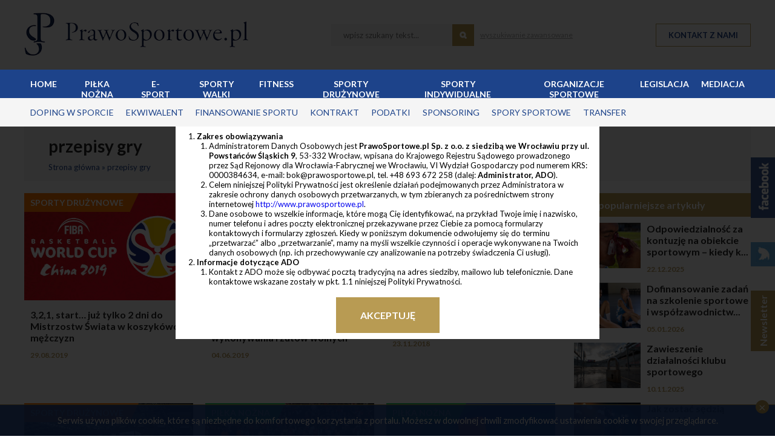

--- FILE ---
content_type: text/html; charset=UTF-8
request_url: https://prawosportowe.pl/tag/przepisy-gry
body_size: 11915
content:
<!doctype html>
<html lang="pl">
    <head>
        <meta charset="utf-8">
                    <title>PrawoSportowe.pl</title>
                <meta name="viewport" content="width=device-width, initial-scale=1">
        <link rel="shortcut icon" href="/images/favicon.ico" type="image/x-icon" /> 
         
        <!-- CSRF Token -->
        <meta name="csrf-token" content="OiwcSd8L8tC4dP26a8PNgsA0KJJYeCDTjo4Ti5xR">

        <meta property="fb:app_id" content="124452591549654" />
                    <meta property="og:image" content="https://prawosportowe.pl/images/header-image.jpg" />
                <link href="https://fonts.googleapis.com/css?family=Lato:400,400i,700,700i,900" rel="stylesheet">
        <link href="https://cdnjs.cloudflare.com/ajax/libs/flexslider/2.7.1/flexslider.css" rel="stylesheet">
        <link href="https://prawosportowe.pl/css/app.css" rel="stylesheet">
        <!-- Facebook Pixel Code -->
        <script>
            !function(f,b,e,v,n,t,s)
            {if(f.fbq)return;n=f.fbq=function(){n.callMethod?
            n.callMethod.apply(n,arguments):n.queue.push(arguments)};
            if(!f._fbq)f._fbq=n;n.push=n;n.loaded=!0;n.version='2.0';
            n.queue=[];t=b.createElement(e);t.async=!0;
            t.src=v;s=b.getElementsByTagName(e)[0];
            s.parentNode.insertBefore(t,s)}(window, document,'script',
            'https://connect.facebook.net/en_US/fbevents.js');
            fbq('init', '720054541770707');
            fbq('track', 'PageView');
        </script>
        <noscript><img height="1" width="1" style="display:none"
          src="https://www.facebook.com/tr?id=720054541770707&ev=PageView&noscript=1"
        /></noscript>
        <!-- End Facebook Pixel Code -->

        <!-- Google Tag Manager -->
        <script>(function(w,d,s,l,i){w[l]=w[l]||[];w[l].push({'gtm.start':
        new Date().getTime(),event:'gtm.js'});var f=d.getElementsByTagName(s)[0],
        j=d.createElement(s),dl=l!='dataLayer'?'&l='+l:'';j.async=true;j.src=
        'https://www.googletagmanager.com/gtm.js?id='+i+dl;f.parentNode.insertBefore(j,f);
        })(window,document,'script','dataLayer','GTM-WMJP8BK');</script>
        <!-- End Google Tag Manager -->
    </head>
    <body>
        <!-- Google Tag Manager (noscript) -->
        <noscript><iframe src="https://www.googletagmanager.com/ns.html?id=GTM-WMJP8BK"
        height="0" width="0" style="display:none;visibility:hidden"></iframe></noscript>
        <!-- End Google Tag Manager (noscript) -->

        <header class="appHeader">
            <div class="wrapper">
                <div class="appHeader-cols">
                    <button type="button" id="mobileMenu" class="appHeader-mobileMenu"></button>
    
                    <a href="/" class="appHeader-logo">
                        <img src="/images/logo.png" alt="PrawoSportowe.pl">
                    </a>
    
                    <button type="button" class="appHeader-searchBtn"></button>
    
                    <form action="https://prawosportowe.pl/wyniki" method="get" class="appHeader-searchForm">
                        <input type="text" placeholder="wpisz szukany tekst..." name="s" autocomplete="off">
                        <button type="submit"></button>
                        <a href="https://prawosportowe.pl/wyniki" class="appHeader-searchForm-link" href="">wyszukiwanie zawansowane</a>
                    </form>
                    <a href="https://prawosportowe.pl/kontakt" class="appHeader-contactBtn">Kontakt z nami</a>
                </div>
            </div>
        </header>
        <nav class="pageNavigation" id="pageNavigation">
    <div class="pageNavigation-main">
        <div class="wrapper">
            <ul class="pageNavigation-list">
              <li>
                  <a href="/">Home</a>
              </li>
                                <li>
                    <a href="https://prawosportowe.pl/k/pilka-nozna">Piłka nożna</a>
                </li>
                                <li>
                    <a href="https://prawosportowe.pl/k/e-sport">E-sport</a>
                </li>
                                <li>
                    <a href="https://prawosportowe.pl/k/sporty-walki">Sporty walki</a>
                </li>
                                <li>
                    <a href="https://prawosportowe.pl/k/fitness">Fitness</a>
                </li>
                                <li>
                    <a href="https://prawosportowe.pl/k/sporty-druzynowe">Sporty drużynowe</a>
                </li>
                                <li>
                    <a href="https://prawosportowe.pl/k/sporty-indywidualne">Sporty indywidualne</a>
                </li>
                                <li>
                    <a href="https://prawosportowe.pl/k/organizacje-sportowe">Organizacje sportowe</a>
                </li>
                                <li>
                    <a href="https://prawosportowe.pl/k/legislacja">Legislacja</a>
                </li>
                                <li>
                    <a href="https://prawosportowe.pl/k/mediacja">Mediacja</a>
                </li>
                            </ul>
        </div>
    </div>
    <div class="pageNavigation-second">
        <div class="wrapper">
            <ul class="pageNavigation-list">
                 
                <li>
                    <a href="https://prawosportowe.pl/tag/doping-w-sporcie">doping w sporcie</a>
                </li>
                 
                <li>
                    <a href="https://prawosportowe.pl/tag/ekwiwalent">ekwiwalent</a>
                </li>
                 
                <li>
                    <a href="https://prawosportowe.pl/tag/finansowanie-sportu">finansowanie sportu</a>
                </li>
                 
                <li>
                    <a href="https://prawosportowe.pl/tag/kontrakt">kontrakt</a>
                </li>
                 
                <li>
                    <a href="https://prawosportowe.pl/tag/podatki">podatki</a>
                </li>
                 
                <li>
                    <a href="https://prawosportowe.pl/tag/sponsoring">sponsoring</a>
                </li>
                 
                <li>
                    <a href="https://prawosportowe.pl/tag/spory-sportowe">spory sportowe</a>
                </li>
                 
                <li>
                    <a href="https://prawosportowe.pl/tag/transfer">transfer</a>
                </li>
                            </ul>
        </div>
    </div>
</nav>
<div class="pageNavigation-overlay"></div>        <div class="appHeader-space"></div>
        
        <div class="newsletter--btn">
            <div class="newsletter--heading">
                <p>Newsletter</p>
            </div>
            <div class="newsletter--details">
               <h3>Zapisz się do newslettera</h3>
               <p>Uzupełnij swojego maila i bądź na bieżąco z nowościami na stronie prawosportowe.pl</p>

                <form method="POST" action="https://prawosportowe.pl/subskrybuj" accept-charset="UTF-8" class="newsletter_form"><input name="_token" type="hidden" value="OiwcSd8L8tC4dP26a8PNgsA0KJJYeCDTjo4Ti5xR">
                    <input name="_token" type="hidden" value="OiwcSd8L8tC4dP26a8PNgsA0KJJYeCDTjo4Ti5xR">
                    <div class="newsletter_form--row">
                        <input required placeholder="Twój e-mail" name="email" type="text">
                        <input name="newsletter_form_id" type="hidden" value="newsletter1">

                        <div class="box">
                            <p>?</p>
                            <div class="subbox">Zgodnie z art. 13 ust. 1 i ust. 2 Ogólnego rozporządzenia Parlamentu i Rady Unii Europejskiej o ochronie danych osobowych  z dnia 27 kwietnia 2016 r. informujemy, iż:
                                <ul>
                                    <li>podanie przez Ciebie danych osobowych w celach przesłania e-mailowego newslettera jest dobrowolne;</li>
                                    <li>posiadasz prawo dostępu do treści swoich danych, uzyskania ich kopii, ich sprostowania, usunięcia, ograniczenia przetwarzania, prawo do przenoszenia danych, prawo sprzeciwu wobec przetwarzania danych, prawo do cofnięcia zgody w dowolnym momencie bez wpływu na zgodność z prawem przetwarzania, którego dokonano na podstawie zgody przed jej wycofaniem (za pomocą wiadomości wysłanej na adres e-mail: bok@prawosportowe.pl lub za pomocą telefonu +48 693 672 258);</li>
                                    <li>podane dane będą przetwarzane na podstawie art. 6 ust. 1 pkt a) Ogólnego Rozporządzenia Parlamentu i Rady Unii Europejskiej o ochronie danych osobowych i zgodnie z treścią ogólnego rozporządzenia o ochronie danych.;</li>
                                    <li>dane osobowe będą przechowywane do czasu cofnięcia przez Ciebie zgody;</li>
                                </ul>
                            </div>
                        </div>
                    </div>

                    <div class="subscriber_privacy">
                        <input id="accept_privacy_policy" name="accept_privacy_policy" type="checkbox" value="1">
                        <label for="accept_privacy_policy" class="subscriber_privacy">
                            Akceptuję <a href="/p/polityka-prywatnosci" target="_blank">Politykę Prywatności</a> serwisu
                        </label>
                    </div>
                    
                    <div id="newsletter_sign_up_id"></div>
                    
                    <button type="submit">Zapisz się &raquo</button>
                </form>
            </div>
        </div>

                <a class="fb--btn" href="https://www.facebook.com/prawosportowe/" target="_blank">
            <img alt="ikonka fb" src="/images/fb-text.png">
        </a>
                        <a class="tw--btn" href="https://twitter.com/PrawoSportowepl" target="_blank">
            <img alt="ikonka tw" src="/images/tw-text.png">
        </a>
        
	<section class="results_section">
	<div class="wrapper">
		<div class="category_section--heading">
			<h1>przepisy gry</h1>
	        <ol class="breadcrumbs--list" itemscope itemtype="https://schema.org/BreadcrumbList">
			  <li itemprop="itemListElement" itemscope
                  itemtype="https://schema.org/ListItem">
                <a itemtype="https://schema.org/Thing"
                   itemprop="item" href="/">
                    <span itemprop="name">Strona główna</span></a>
                <meta itemprop="position" content="1" />
              </li>
			  &raquo
			  <li itemprop="itemListElement" itemscope
			      itemtype="https://schema.org/ListItem">
			    <a itemtype="https://schema.org/Thing"
			       itemprop="item" href="">
			      <span itemprop="name">przepisy gry</span></a>
			    <meta itemprop="position" content="2" />
			  </li>
			</ol>
		</div>
		<div class="category_section--container">
			<div class="category_column--left">
				<ul class="articles_list category_articles_list">
                     
                        <li class="article_list--item">
    <a href="https://prawosportowe.pl/a/321-start-juz-tylko-2-dni-do-mistrzostw-swiata-w-koszykowce-mezczyzn">
        <p style="background-color: #ff7900" class="article_category--name">
        	<span style="border-top-color: #ff7900"></span>
        	Sporty drużynowe
        </p>
        <div class="article_list--picture_wrapper"> 
        	<img src='/storage/articles/vVs9VNW9sIa5WvpmVs68zRODBduQvRBv6ryykSMW.jpeg' alt='' />
        </div>
        <div class="article_list--description">
            <h3>3,2,1, start… już tylko 2 dni do Mistrzostw Świata w koszykówce mężczyzn</h3>
            <p class="data-12">29.08.2019</p>                            
        </div>
    </a>
</li>                     
                        <li class="article_list--item">
    <a href="https://prawosportowe.pl/a/uefa-modyfikuje-przepisy-beda-szybsze-zmiany-i-nowe-zasady-wykonywania-rzutow-wolnych">
        <p style="background-color: #1fc45c" class="article_category--name">
        	<span style="border-top-color: #1fc45c"></span>
        	Piłka nożna
        </p>
        <div class="article_list--picture_wrapper"> 
        	<img src='/storage/articles/lrdEtqDkfe7X0pLK3saoVzS0nR7ciaNMGwM0ds4p.jpeg' alt='' />
        </div>
        <div class="article_list--description">
            <h3>UEFA modyfikuje przepisy. Będą szybsze zmiany i nowe zasady wykonywania rzutów wolnych</h3>
            <p class="data-12">04.06.2019</p>                            
        </div>
    </a>
</li>                     
                        <li class="article_list--item">
    <a href="https://prawosportowe.pl/a/nowy-obraz-futbolu-juz-od-czerwca-2019">
        <p style="background-color: #1fc45c" class="article_category--name">
        	<span style="border-top-color: #1fc45c"></span>
        	Piłka nożna
        </p>
        <div class="article_list--picture_wrapper"> 
        	<img src='/storage/articles/5Pnx858MquXMmaCeNryVKNZk2q417fllwGmTFC24.jpeg' alt='' />
        </div>
        <div class="article_list--description">
            <h3>Nowy obraz futbolu już od czerwca 2019?</h3>
            <p class="data-12">23.11.2018</p>                            
        </div>
    </a>
</li>                     
                        <li class="article_list--item">
    <a href="https://prawosportowe.pl/a/rozczarowujacy-poczatek-hucznego-projektu-polskiej-siatkowki">
        <p style="background-color: #ff7900" class="article_category--name">
        	<span style="border-top-color: #ff7900"></span>
        	Sporty drużynowe
        </p>
        <div class="article_list--picture_wrapper"> 
        	<img src='/storage/articles/9VDEjYz2clwQuTofmmoh0JozMC1lBjU4ZmVr8azN.jpeg' alt='' />
        </div>
        <div class="article_list--description">
            <h3>Rozczarowujący początek hucznego projektu polskiej siatkówki</h3>
            <p class="data-12">18.10.2018</p>                            
        </div>
    </a>
</li>                     
                        <li class="article_list--item">
    <a href="https://prawosportowe.pl/a/postanowienia-pzpn-do-przepisow-gry-w-pilke-nozna-cz-7-prawa-i-obowiazki-sedziego-cd">
        <p style="background-color: #1fc45c" class="article_category--name">
        	<span style="border-top-color: #1fc45c"></span>
        	Piłka nożna
        </p>
        <div class="article_list--picture_wrapper"> 
        	<img src='/storage/articles/uBKtZ7zYB9oT4ltFzPmEtepSBriE1mkp63KIfZYP.jpeg' alt='' />
        </div>
        <div class="article_list--description">
            <h3>Postanowienia PZPN do przepisów gry w piłkę nożną cz. 7 – prawa i obowiązki sędziego – c.d.</h3>
            <p class="data-12">26.09.2017</p>                            
        </div>
    </a>
</li>                     
                        <li class="article_list--item">
    <a href="https://prawosportowe.pl/a/postanowienia-pzpn-do-przepisow-gry-w-pilke-nozna-cz-6-prawa-i-obowiazki-sedziego-cd">
        <p style="background-color: #1fc45c" class="article_category--name">
        	<span style="border-top-color: #1fc45c"></span>
        	Piłka nożna
        </p>
        <div class="article_list--picture_wrapper"> 
        	<img src='/storage/articles/x4x9FwXSuz0hoe9d606MKe08QaVWkOsOv4phwxBO.jpeg' alt='' />
        </div>
        <div class="article_list--description">
            <h3>Postanowienia PZPN do przepisów gry w piłkę nożną cz. 6 – prawa i obowiązki sędziego – c.d.</h3>
            <p class="data-12">20.09.2017</p>                            
        </div>
    </a>
</li>                     
                        <li class="article_list--item">
    <a href="https://prawosportowe.pl/a/postanowienia-pzpn-do-przepisow-gry-w-pilke-nozna-cz-5-prawa-i-obowiazki-sedziego">
        <p style="background-color: #1fc45c" class="article_category--name">
        	<span style="border-top-color: #1fc45c"></span>
        	Piłka nożna
        </p>
        <div class="article_list--picture_wrapper"> 
        	<img src='/storage/articles/kcuaExlzWQAw2htTpOViqzlifDl7CgwiU8VbpUYJ.jpeg' alt='' />
        </div>
        <div class="article_list--description">
            <h3>Postanowienia PZPN do przepisów gry w piłkę nożną cz. 5 – prawa i obowiązki sędziego</h3>
            <p class="data-12">15.09.2017</p>                            
        </div>
    </a>
</li>                     
                        <li class="article_list--item">
    <a href="https://prawosportowe.pl/a/postanowienia-pzpn-do-przepisow-gry-w-pilke-nozna-cz-4">
        <p style="background-color: #1fc45c" class="article_category--name">
        	<span style="border-top-color: #1fc45c"></span>
        	Piłka nożna
        </p>
        <div class="article_list--picture_wrapper"> 
        	<img src='/storage/articles/Z7gKpYJhCo7ASdLcDGg40nwWj1fuvDefuYt1Kvo1.jpeg' alt='' />
        </div>
        <div class="article_list--description">
            <h3>Postanowienia PZPN do przepisów gry w piłkę nożną cz. 4</h3>
            <p class="data-12">12.09.2017</p>                            
        </div>
    </a>
</li>                     
                        <li class="article_list--item">
    <a href="https://prawosportowe.pl/a/postanowienia-pzpn-do-przepisow-gry-w-pilke-nozna-cz3">
        <p style="background-color: #1fc45c" class="article_category--name">
        	<span style="border-top-color: #1fc45c"></span>
        	Piłka nożna
        </p>
        <div class="article_list--picture_wrapper"> 
        	<img src='/storage/articles/FO8ahUnJmCAn4JKjhRIevndJfuVfQnpbT7yAZK2a.jpeg' alt='' />
        </div>
        <div class="article_list--description">
            <h3>Postanowienia PZPN do przepisów gry w piłkę nożną cz.3</h3>
            <p class="data-12">25.08.2017</p>                            
        </div>
    </a>
</li>                     
                        <li class="article_list--item">
    <a href="https://prawosportowe.pl/a/postanowienia-pzpn-do-przepisow-gry-w-pilke-nozna-cz2">
        <p style="background-color: #1fc45c" class="article_category--name">
        	<span style="border-top-color: #1fc45c"></span>
        	Piłka nożna
        </p>
        <div class="article_list--picture_wrapper"> 
        	<img src='/storage/articles/JFAtjdDIsaoPt5Om2LaeOStntqfh78mJ5mya5q8x.jpeg' alt='' />
        </div>
        <div class="article_list--description">
            <h3>Postanowienia PZPN do przepisów gry w piłkę nożną cz.2</h3>
            <p class="data-12">22.08.2017</p>                            
        </div>
    </a>
</li>                     
                        <li class="article_list--item">
    <a href="https://prawosportowe.pl/a/postanowienia-pzpn-do-przepisow-gry-w-pilke-nozna">
        <p style="background-color: #1fc45c" class="article_category--name">
        	<span style="border-top-color: #1fc45c"></span>
        	Piłka nożna
        </p>
        <div class="article_list--picture_wrapper"> 
        	<img src='/storage/articles/ffOzarqpqE28NHgYIV18mbG033QFyWpbDXj93qtk.jpeg' alt='' />
        </div>
        <div class="article_list--description">
            <h3>Postanowienia PZPN do przepisów gry w piłkę nożną</h3>
            <p class="data-12">14.08.2017</p>                            
        </div>
    </a>
</li>                     
                        <li class="article_list--item">
    <a href="https://prawosportowe.pl/a/zmiany-w-przepisach-gry-w-pilke-nozna-cz-10">
        <p style="background-color: #1fc45c" class="article_category--name">
        	<span style="border-top-color: #1fc45c"></span>
        	Piłka nożna
        </p>
        <div class="article_list--picture_wrapper"> 
        	<img src='/images/blog_bg.jpg' alt='' />
        </div>
        <div class="article_list--description">
            <h3>Zmiany w przepisach gry w piłkę nożną cz. 10</h3>
            <p class="data-12">29.11.2016</p>                            
        </div>
    </a>
</li>                     
                        <li class="article_list--item">
    <a href="https://prawosportowe.pl/a/zmiany-w-przepisach-gry-w-pilke-nozna-cz-5">
        <p style="background-color: #1fc45c" class="article_category--name">
        	<span style="border-top-color: #1fc45c"></span>
        	Piłka nożna
        </p>
        <div class="article_list--picture_wrapper"> 
        	<img src='/images/blog_bg.jpg' alt='' />
        </div>
        <div class="article_list--description">
            <h3>Zmiany w przepisach gry w piłkę nożną cz. 5</h3>
            <p class="data-12">16.09.2016</p>                            
        </div>
    </a>
</li>                     
                        <li class="article_list--item">
    <a href="https://prawosportowe.pl/a/kadencyjnosc-prezesa-pzs">
        <p style="background-color: #bd43e6" class="article_category--name">
        	<span style="border-top-color: #bd43e6"></span>
        	Organizacje sportowe
        </p>
        <div class="article_list--picture_wrapper"> 
        	<img src='/images/blog_bg.jpg' alt='' />
        </div>
        <div class="article_list--description">
            <h3>Kadencyjność Prezesa PZS</h3>
            <p class="data-12">15.09.2016</p>                            
        </div>
    </a>
</li>                                    </ul>
                <div class="site_pagination">
                    
                </div>

			</div>
			<div class="category_column--right">
                <h3 class="popular_articles--heading">Najpopularniejsze artykuły</h3>
				<ul class="popular_articles--list">
                                        <li>
                        <a href="https://prawosportowe.pl/a/odpowiedzialnosc-za-kontuzje-na-obiekcie-sportowym-kiedy-klub-organizator-lub-wlasciciel-obiektu-odpowiada-za-uraz">
                            <img src='/storage/articles/0vWHQfFtHCuTtPfKcRDdwJaYjsh2LlEpmFcmfvyr.jpeg' alt='' />
                            <div>
                                <h3> Odpowiedzialność za kontuzję na obiekcie sportowym – kiedy k...</h3>
                                <p class="data-12">22.12.2025</p>
                            </div>
                        </a>
                    </li>
                                        <li>
                        <a href="https://prawosportowe.pl/a/dofinansowanie-zadan-na-szkolenie-sportowe-i-wspolzawodnictwo-mlodziezy">
                            <img src='/storage/articles/SRz42sOiujUDlBeCFqTNRGcqjJqCYsP4DD6cBeoY.jpeg' alt='' />
                            <div>
                                <h3> Dofinansowanie zadań na szkolenie sportowe i współzawodnictw...</h3>
                                <p class="data-12">05.01.2026</p>
                            </div>
                        </a>
                    </li>
                                        <li>
                        <a href="https://prawosportowe.pl/a/zawieszenie-dzialalnosci-klubu-sportowego">
                            <img src='/storage/articles/mUJpteervt5YBzBPFleqqlDKVDYho3oTNcNGbWsX.jpeg' alt='' />
                            <div>
                                <h3> Zawieszenie działalności klubu sportowego</h3>
                                <p class="data-12">10.11.2025</p>
                            </div>
                        </a>
                    </li>
                                        <li>
                        <a href="https://prawosportowe.pl/a/jak-zostac-sedzia-pilkarskim">
                            <img src='/storage/articles/nonJSlkbTVkEiwd2OHuljUoRqdgDSbLASGlYHzoc.jpeg' alt='' />
                            <div>
                                <h3> Jak zostać sędzią piłkarskim?</h3>
                                <p class="data-12">04.11.2025</p>
                            </div>
                        </a>
                    </li>
                                        <li>
                        <a href="https://prawosportowe.pl/a/odpowiedzialnosc-klubu-sportowego-za-dzialania-lub-zaniechania-osob-dzialajacych-w-jego-imieniu">
                            <img src='/storage/articles/T1ztILRPrHjUlp6ErNnS8Nb7zRcpJodirwApZxYN.jpeg' alt='' />
                            <div>
                                <h3> Odpowiedzialność Klubu Sportowego za działania lub zaniechan...</h3>
                                <p class="data-12">09.12.2025</p>
                            </div>
                        </a>
                    </li>
                                    </ul>
                <ul class="category_links--list">
                	<h3>Kategorie</h3>
            	                        <li>
                        <a href="https://prawosportowe.pl/k/pilka-nozna" style="border-right-color: #1fc45c">Piłka nożna</a>
                    </li>
                                        <li>
                        <a href="https://prawosportowe.pl/k/e-sport" style="border-right-color: #a6a6a6">E-sport</a>
                    </li>
                                        <li>
                        <a href="https://prawosportowe.pl/k/sporty-walki" style="border-right-color: #2398db">Sporty walki</a>
                    </li>
                                        <li>
                        <a href="https://prawosportowe.pl/k/fitness" style="border-right-color: #e33096">Fitness</a>
                    </li>
                                        <li>
                        <a href="https://prawosportowe.pl/k/sporty-druzynowe" style="border-right-color: #ff7900">Sporty drużynowe</a>
                    </li>
                                        <li>
                        <a href="https://prawosportowe.pl/k/sporty-indywidualne" style="border-right-color: #f6c914">Sporty indywidualne</a>
                    </li>
                                        <li>
                        <a href="https://prawosportowe.pl/k/organizacje-sportowe" style="border-right-color: #bd43e6">Organizacje sportowe</a>
                    </li>
                                        <li>
                        <a href="https://prawosportowe.pl/k/legislacja" style="border-right-color: #e33043">Legislacja</a>
                    </li>
                                        <li>
                        <a href="https://prawosportowe.pl/k/mediacja" style="border-right-color: #00ff00">Mediacja</a>
                    </li>
                                    </ul>
                <div class="category_newsletter--container">
                	<h3>Newsletter</h3>
<p>Zapisz się do newslettera by być na bieżąco z nowościami na stronie prawosportowe.pl</p>
<form method="POST" action="https://prawosportowe.pl/subskrybuj" accept-charset="UTF-8" class="newsletter_form"><input name="_token" type="hidden" value="OiwcSd8L8tC4dP26a8PNgsA0KJJYeCDTjo4Ti5xR">
    <input name="_token" type="hidden" value="OiwcSd8L8tC4dP26a8PNgsA0KJJYeCDTjo4Ti5xR">
    <div class="newsletter_form--wrapper">
         <input required placeholder="Twój e-mail" name="email" type="text">
         <button type="submit">&raquo</button>
         <div class="box">
            <p>?</p>
            <div class="subbox">Zgodnie z art. 13 ust. 1 i ust. 2 Ogólnego rozporządzenia Parlamentu i Rady Unii Europejskiej o ochronie danych osobowych  z dnia 27 kwietnia 2016 r. informujemy, iż:
                <ul>
                    <li>podanie przez Ciebie danych osobowych w celach przesłania e-mailowego newslettera jest dobrowolne;</li>
                    <li>posiadasz prawo dostępu do treści swoich danych, uzyskania ich kopii, ich sprostowania, usunięcia, ograniczenia przetwarzania, prawo do przenoszenia danych, prawo sprzeciwu wobec przetwarzania danych, prawo do cofnięcia zgody w dowolnym momencie bez wpływu na zgodność z prawem przetwarzania, którego dokonano na podstawie zgody przed jej wycofaniem (za pomocą wiadomości wysłanej na adres e-mail: bok@prawosportowe.pl lub za pomocą telefonu +48 693 672 258);</li>
                    <li>podane dane będą przetwarzane na podstawie art. 6 ust. 1 pkt a) Ogólnego Rozporządzenia Parlamentu i Rady Unii Europejskiej o ochronie danych osobowych i zgodnie z treścią ogólnego rozporządzenia o ochronie danych.;</li>
                    <li>dane osobowe będą przechowywane do czasu cofnięcia przez Ciebie zgody;</li>
                </ul>
            </div>
        </div>
    </div>

    <div id="newsletter_sign_up2_id"></div>
    
</form>                </div>
			</div>
		</div>
	</div>
</section>

        <section class="about">
            <div class="wrapper">
                <h3 class="visibility-hidden">About</h3>
                <img alt="ikonka logo" src="/images/logo.png">
                <div>
                    <p>Portal prawosportowe.pl powstał w 2012 roku i od tego czasu dostarcza czytelnikom wiedzę z zakresu szeroko rozumianego prawa sportowego. Odbiorcami naszych treści są sportowcy amatorzy i profesjonalni, trenerzy, sędziowe, menedżerowie, agenci, działacze organizacji sportowych, sponsorzy. Jesteśmy po to, by pomagać i edukować w sporcie.</p>
                    <p>Portal od samego początku jest wspierany przez <a href="">Kancelarię Prawa Sportowego i Gospodarczego DAUERMAN</a></p>
                </div>
            </div>
        </section>

        <section class="contact_form">

            <div class="wrapper">
                <h2>Kontakt z nami</h2>
                <form method="POST" action="https://prawosportowe.pl/kontakt" accept-charset="UTF-8" class="contact_form" id="contactForm"><input name="_token" type="hidden" value="OiwcSd8L8tC4dP26a8PNgsA0KJJYeCDTjo4Ti5xR">

    
    <div class="form-row">
        <div class="form-input-box">
            <input required placeholder="Imię i nazwisko" name="full_name" type="text">
                    </div>
        <div class="form-input-box">
            <input required placeholder="Telefon" name="phone_number" type="text">
                    </div>
        <div class="form-input-box">
            <input required placeholder="Mail" name="email" type="email">
                    </div>
    </div>
    <div class="form-row">
        <div class="form-input-box">
            <input required placeholder="Temat wiadomości" name="subject" type="text">
                    </div>
        <div class="contact_form--text">
            <textarea required placeholder="Wiadomość" rows="1" name="message"></textarea>
                    </div>
    </div>
    <div class="d-flex">
        <label class="checkbox-container">Wyrażam zgodę na przetwarzanie moich danych osobowych
            <input name="terms_of_rule" type="checkbox" value="1">
          <span class="checkmark"></span>
        </label>
                <div id="contact_us_id"></div>
        
        <button class="btn gold-btn" type="submit">Wyślij wiadomość</button> 
    </div>

    
</form>
            </div>

        </section>

        <div class="rodo_info">
            <div class="wrapper">

                <h3>INFORMACJA O PRZETWARZANIU DANYCH OSOBOWYCH</h3>
                
                <p>
                    Zgodnie z art. 13 ust. 1 i ust. 2 Ogólnego rozporządzenia Parlamentu i Rady Unii Europejskiej o ochronie danych osobowych z dnia 27 kwietnia 2016 r. informujemy, iż:
                </p>
                <ul>
                    <li>Administratorem Danych Osobowych jest PrawoSportowe.pl Sp. z o.o. z siedzibą we Wrocławiu przy ul. Powstańców Śląskich 9, 53-332 Wrocław, wpisana do Krajowego Rejestru Sądowego prowadzonego przez Sąd Rejonowy dla Wrocławia-Fabrycznej we Wrocławiu, VI Wydział Gospodarczy pod numerem KRS: 0000384634, e-mail: bok@prawosportowe.pl, tel. +48 693 672 258;</li>
                    <li>danie przez Ciebie danych osobowych w korespondencji przychodzącej lub rozmowie telefonicznej jest dobrowolne, lecz niezbędne do celów udzielenia odpowiedzi na przedstawione zagadnienie;</li>
                    <li>przetwarzanie Twoich danych osobowych w celu udzielenia odpowiedzi na przedstawione zagadnienie odbywa się na podstawie art. 6 ust. 1 lit. f) Ogólnego Rozporządzenia Parlamentu i Rady Unii Europejskiej o ochronie danych osobowych z dnia 27 kwietnia 2016 r. i zgodnie zasadami określonymi w niniejszym Rozporządzeniu;</li>
                    <li>posiadasz prawo dostępu do treści swoich danych, uzyskania ich kopii, ich sprostowania, usunięcia, ograniczenia przetwarzania, prawo do przenoszenia danych;</li>
                    <li>dane osobowe będą przechowywane przez okres niezbędny do udzielenia odpowiedzi na przedstawione zagadnienie;</li>
                    <li>dane osobowe mogą być powierzane przez ADO do przetwarzania następującym kategoriom podmiotów: Kancelaria Radcy Prawnego Tomasz Dauerman, portale internetowe z którymi portal prawosportowe.pl współpracuje na podstawie odrębnych umów, firmy księgowe, biura rachunkowe, firmy informatyczne. Dane osobowe mogą być także udostępnione: odpowiednim organom państwowym na ich żądanie na podstawie odpowiednich przepisów prawa;</li>
                    <li>masz prawo wniesienia skargi do Prezesa Urzędu Ochrony Danych Osobowych, gdy uznasz, iż przetwarzanie danych osobowych dotyczących Ciebie narusza przepisy Ogólnego rozporządzenia Parlamentu i Rady Unii Europejskiej o ochronie danych osobowych z dnia 27 kwietnia 2016 r. </li>
                </ul>
            </div>
        </div>

        <section class="contact_details">
            <div class="wrapper">
                <figure>
                    <h3>Serwis Obsługuje:</h3>
                    <img alt="logo dauerman" src="/images/dauerman-logo.png">
                </figure>
                <figure>
                    <h3>Kontakt:</h3>
                    <p>PrawoSportowe.pl Sp. z o.o.</p>
                    <p>ul. Powstańców Śląskich 9</p>
                    <p>53-332 Wrocław</p>
                    <p class="gap-p">tel. +48 693 672 258</p>
                    <p>e-mail: bok@prawosportowe.pl</p>
                </figure>
                <figure class="contact_details--shortcut">
                    <h3>Na skróty</h3>
                    <a href="#" class="contact--btn">Zapytaj prawnika &raquo;</a>
                    <a href="/Regulamin prawosportowe.pl.pdf" target="_blank">Regulamin serwisu</a>
                    <a href="/p/polityka-prywatnosci">Polityka prywatności</a>
                    <div class="social_row">
                                                <a href="https://twitter.com/PrawoSportowepl" class="social_row--tw">
                            <img alt="okragla ikonka tw" src="/images/tw.png">
                        </a>
                                                                        <a href="https://www.facebook.com/prawosportowe/" class="social_row--fb">
                            <img alt="okragla ikonka fb" src="/images/fb.png">
                        </a>
                                            </div>
                </figure>
            </div>
        </section>

        <footer class="page_footer">
            <div class="wrapper">
                <p>
                    <a href="https://www.dauerman.com.pl/">www.dauerman.com.pl</a> - Wszelkie prawa zastrzeżone. Projekt i wykonanie <a href="https://futurecode.pl/" title="Tworzenie stron internetowych, sklepy internetowe, aplikacje mobilne"> www.futurecode.pl</a>
                </p>
                <img alt="ikonka strzalki" id="return" src="/images/footer-arrow.png">
            </div>
        </footer>
        <script src="https://ajax.googleapis.com/ajax/libs/jquery/1.11.3/jquery.min.js"></script>
        <script src="https://cdnjs.cloudflare.com/ajax/libs/flexslider/2.7.1/jquery.flexslider.js"></script>
        <script src="https://prawosportowe.pl/js/app.js"></script>
        <script  src="https://maps.googleapis.com/maps/api/js?key=AIzaSyCCu9VDSaxBQgOcs_q1-EYdnuQTGaFjDOQ"></script>

        <script>
                                            var clientnewsletter_sign_up2_id;
                                     var clientnewsletter_sign_up_id;
                                                             var clientcontact_us_id;
                         
        function onloadCallback() {
                                                            if (document.getElementById('newsletter_sign_up2_id')) {
                            clientnewsletter_sign_up2_id = grecaptcha.render('newsletter_sign_up2_id', {
                            'sitekey': '6LeJFZEUAAAAANeZVK-In_EHB380ztTSNIYDU71W',
                             'badge': 'inline',                             'size': 'invisible',
                            'hl': 'en'
                        });
                        grecaptcha.ready(function () {
                            grecaptcha.execute(clientnewsletter_sign_up2_id, {
                                action: 'newsletter_sign_up'
                            });
                        });
                    }
                                if (document.getElementById('newsletter_sign_up_id')) {
                            clientnewsletter_sign_up_id = grecaptcha.render('newsletter_sign_up_id', {
                            'sitekey': '6LeJFZEUAAAAANeZVK-In_EHB380ztTSNIYDU71W',
                             'badge': 'inline',                             'size': 'invisible',
                            'hl': 'en'
                        });
                        grecaptcha.ready(function () {
                            grecaptcha.execute(clientnewsletter_sign_up_id, {
                                action: 'newsletter_sign_up'
                            });
                        });
                    }
                                                                if (document.getElementById('contact_us_id')) {
                            clientcontact_us_id = grecaptcha.render('contact_us_id', {
                            'sitekey': '6LeJFZEUAAAAANeZVK-In_EHB380ztTSNIYDU71W',
                             'badge': 'inline',                             'size': 'invisible',
                            'hl': 'en'
                        });
                        grecaptcha.ready(function () {
                            grecaptcha.execute(clientcontact_us_id, {
                                action: 'contact_us'
                            });
                        });
                    }
                                }
    </script>
    <script id='gReCaptchaScript' src="https://www.google.com/recaptcha/api.js?render=explicit&onload=onloadCallback"
            defer
            async></script>

<script>
    function refreshReCaptchaV3(fieldId,action){
        grecaptcha.reset(window['client'+fieldId]);
        grecaptcha.ready(function () {
            grecaptcha.execute(window['client'+fieldId], {
                action: action
            });
        });
    }

    function getReCaptchaV3Response(fieldId){
        return grecaptcha.getResponse(window['client'+fieldId])
    }
</script>



        <div class="contact_layer">
            <div class="wrapper">
                <div class="contact_layer--close">Zamknij formularz pytania</div>
                <div class="contact_layer--text">
                    <h2>Potrzebujesz pomocy? Skontaktuj się z nami!</h2>

                    <p>Jeśli potrzebujesz pomocy prawnej w Twojej działalności sportowej, napisz do nas korzystając z poniższego formularza.</p>

                    <p>Pamiętaj – odległość nie stanowi problemu. Działamy całkowicie on-line.</p>

                    <p>Przedstaw nam swój problem, a my dokonamy wstępnej bezpłatnej analizy prawnej. Następnie przedstawimy, co możemy wspólnie w tej sprawie zrobić oraz zaproponujemy zasady współpracy. Oczywiście za wszelkie usługi otrzymasz fakturę VAT.</p>

                    <h3>Wypełnij formularz</h3>
                </div>

                <div class="question_form"> 
                    <form method="POST" action="https://prawosportowe.pl/zadaj-pytanie" accept-charset="UTF-8" class="question_form" id="askQuestionForm"><input name="_token" type="hidden" value="OiwcSd8L8tC4dP26a8PNgsA0KJJYeCDTjo4Ti5xR">
    
    <input name="_token" type="hidden" value="OiwcSd8L8tC4dP26a8PNgsA0KJJYeCDTjo4Ti5xR">
    <div class="question_form--cols">
        <div class="question_form--inputs">
            <input name="subject" type="hidden">
            
            <div class="form-group">
                <div class="form-input">
                      <input class="form-control" placeholder="Imię i nazwisko (wymagane)" name="full_name" type="text">
                </div>
        
        </div>
            <div class="form-group">
                <div class="form-input">
                      <input class="form-control" placeholder="E-mail (wymagane)" name="email" type="text">
                </div>
        
        </div>
            <div class="form-group">
                <div class="form-input">
                      <input class="form-control" placeholder="Telefon" name="phone_number" type="text">
                </div>
        
            <span class="help-block">
            Nie jest wymagany, jednak może ułatwić nam kontakt z Tobą jeśli będzie taka potrzeba.
        </span>
        </div>        </div>

        <div>
            <div class="form-group">
                <div class="form-input">
                      <textarea class="form-control" placeholder="Twoje pytanie" name="message" cols="50" rows="10"></textarea>
                </div>
        
        </div>        </div>

        <div id="ask_question_id"></div>
        
    </div>

    <div class="question_form--checks">
        <label class="checkbox-container">
            Zapoznałem się z <a href="/p/polityka-prywatnosci" target="_blank">regulaminem</a> i <a href="/p/polityka-prywatnosci" target="_blank">zasadami przetwarzania danych osobowych</a>.
            <input name="terms_of_rule" type="checkbox" value="1">
          <span class="checkmark"></span>
        </label>

        
    </div>
    <div class="question_form--buttons">
        <button class="btn gold-btn" type="submit">Zadaj nam pytanie</button> 
    </div>
</form>                </div>
            </div>

        </div>

        <div class="cookie_info">
          <div class="wrapper">
            Serwis używa plików cookie, które są niezbędne do komfortowego korzystania z portalu. Możesz w dowolnej chwili zmodyfikować ustawienia cookie w swojej przeglądarce.
          </div>
          <a href="#" class="cookie_info--close">×</a>
        </div>
        <div class="policy_popup">
          <div class="policy_popup--wrapper">
            <div class="policy_popup--text">
                <p align="center"><strong>Polityka prywatności PrawoSportowe.pl Sp. z o.o.</strong></p>
<ol>
<li><strong>Zakres obowiązywania</strong>
<ol>
<li>Administratorem Danych Osobowych jest <strong>PrawoSportowe.pl Sp. z o.o. z siedzibą we Wrocławiu przy ul. Powstańców Śląskich 9<span style="font-weight: 400;">, 53-332 Wrocław</span></strong>, wpisana do Krajowego Rejestru Sądowego prowadzonego przez Sąd Rejonowy dla Wrocławia-Fabrycznej we Wrocławiu, VI Wydział Gospodarczy pod numerem KRS: 0000384634, e-mail: bok@prawosportowe.pl, tel. +48 693 672 258 (dalej: <strong>Administrator, ADO</strong>).</li>
<li>Celem niniejszej Polityki Prywatności jest określenie działań podejmowanych przez Administratora w zakresie ochrony danych osobowych przetwarzanych, w tym zbieranych za pośrednictwem strony internetowej <a href="http://www.prawosportowe.pl">http://www.prawosportowe.pl</a>.</li>
<li>Dane osobowe to wszelkie informacje, które mogą Cię identyfikować, na przykład Twoje imię i nazwisko, numer telefonu i adres poczty elektronicznej przekazywane przez Ciebie za pomocą formularzy kontaktowych i formularzy zgłoszeń. Kiedy w poniższym dokumencie odwołujemy się do terminu „przetwarzać” albo „przetwarzanie”, mamy na myśli wszelkie czynności i operacje wykonywane na Twoich danych osobowych (np. ich przechowywanie czy analizowanie na potrzeby świadczenia Ci usługi).</li>
</ol>
</li>
<li><strong>Informacje dotyczące ADO</strong>
<ol>
<li>Kontakt z ADO może się odbywać pocztą tradycyjną na adres siedziby, mailowo lub telefonicznie. Dane kontaktowe wskazane zostały w pkt. 1.1 niniejszej Polityki Prywatności.</li>
</ol>
</li>
<li><strong>Cel, podstawa prawna i zasady przetwarzania danych osobowych</strong><br />
<ol>
<li>Dane osobowe osób fizycznych korzystających z formularzy kontaktowych i formularzy zgłoszeń (dalej zwanymi: <strong>Użytkownikami</strong>) przetwarzane są w celu:
<ol style="list-style-type: lower-alpha;">
<li>zawarcia i wykonywania umów w ramach usług prowadzonych przez ADO (art. 6 ust. 1 lit. b) RODO);</li>
<li>prowadzenia działań marketingu bezpośredniego w formie e-mailowego newslettera, na podstawie udzielonej zgody (art. 6 ust. 1 lit. a) RODO);</li>
<li>udzielenia odpowiedzi na przedstawione zagadnienie, co stanowi nasz prawnie uzasadniony interes (art. 6 ust. 1 lit. f) RODO);</li>
<li>ewentualnego ustalenia, dochodzenia lub obrony przed roszczeniami, co stanowi nasz prawnie uzasadniony interes (art. 6 ust. 1 lit. f) RODO).</li>
</ol>
</li>
<li>Dane osobowe przetwarzane są przez następujący okres:
<ol style="list-style-type: lower-alpha;">
<li>w celu zawarcia i wykonywania umowy – przez okres prowadzenia negocjacji oraz trwania umowy, a po jej ustaniu do upływu okresów przedawnienia wszelkich roszczeń z niej wynikających,</li>
<li>w celu prowadzenie działań marketingu bezpośredniego w formie e-mailowego newslettera – do czasu cofnięcia zgody przez Użytkownika,</li>
<li>w celu udzielenia odpowiedzi na przedstawione zagadnienie - do czasu załatwienia sprawy, w której zostały zebrane.</li>
</ol>
</li>
<li>Podanie danych osobowych w celu, o którym mowa w pkt. 3.1 lit. a) jest dobrowolne jednakże jest warunkiem zawarcia umowy. W przypadku niepodania danych możemy odmówić złożenia Tobie oferty i zawarcia umowy.<br /><br />Podanie danych osobowych w celu, o którym mowa w pkt. 3.1. lit. b), c) jest dobrowolne. Jeżeli nie podasz danych lub nie wyrazisz zgody nie będziemy mogli w przyszłości informować Cię bezpośrednio o naszej bieżącej ofercie lub udzielić odpowiedzi na przedstawione zagadnienia.</li>
<li>Dane osobowe Użytkowników nie są przekazywane poza teren Polski, Unii Europejskiej i Europejskiego Obszaru Gospodarczego.</li>
<li>Dane osobowe użytkowników mogą być powierzane przez ADO do przetwarzania następującym kategoriom podmiotów: Kancelaria Radcy Prawnego Tomasz Dauerman, portale internetowe z którymi portal prawosportowe.pl współpracuje na podstawie odrębnych umów, firmy księgowe, biura rachunkowe, firmy informatyczne. Dane osobowe mogą być także udostępnione: odpowiednim organom państwowym na ich żądanie na podstawie odpowiednich przepisów prawa.</li>
</ol>
</li>
<li><strong>Prawa osoby, której dane dotyczą</strong><br />
<ol>
<li>Każdy Użytkownik ma prawo dostępu do treści swoich danych i otrzymania ich kopii, ich sprostowania, usunięcia lub ograniczenia przetwarzania, prawo do wniesienia sprzeciwu wobec przetwarzania danych osobowych na podstawie prawnie uzasadnionego interesu oraz prawo do przenoszenia danych.</li>
<li>Jeżeli przetwarzanie odbywa się na podstawie zgody, Użytkownik ma prawo cofnąć zgodę na przetwarzanie danych osobowych. Cofnięcie zgody nie będzie wpływać na zgodność z prawem przetwarzania, którego dokonano na podstawie zgody przed jej wycofaniem.</li>
<li>Użytkownik ma prawo do wniesienia skargi do Prezesa Urzędu Ochrony Danych Osobowych, gdy uzna, iż przetwarzanie danych osobowych narusza przepisy RODO lub inne przepisy prawa o ochronie danych osobowych.</li>
<li>W przedmiocie realizacji swoich praw oraz cofnięcia zgody można skontaktować się z ADO przy użyciu danych wskazanych w pkt 1.1 niniejszej Polityki Prywatności.</li>
</ol>
</li>
<li><strong>Cookies</strong><br />
<ol>
<li>Ciasteczka (ang. cookies) to niewielkie pliki, zapisywane i przechowywane na twoim komputerze, tablecie lub smartphonie podczas gdy odwiedzasz różne strony w internecie. Ciasteczko zazwyczaj zawiera nazwę strony internetowej, z której pochodzi, „długość życia” ciasteczka (to znaczy czas jego istnienia), oraz przypadkowo wygenerowany unikalny numer służący do identyfikacji przeglądarki, z jakiej następuje połączenie ze stroną internetową.</li>
<li>W związku z udostępnianiem zawartości serwisu internetowego prawosportowe.pl stosuje się  tzw. cookies, tj. informacje zapisywane przez serwery na urządzeniu końcowym użytkownika, które serwery mogą odczytać przy każdorazowym połączeniu się z tego urządzenia końcowego, może także używać innych technologii o funkcjach podobnych lub tożsamych z cookies. Opisane w niniejszym punkcie Polityki Prywatności, informacje dotyczące cookies mają zastosowanie również do innych podobnych technologii stosowanych w ramach naszych serwisów internetowych. Pliki cookies (tzw."ciasteczka") stanowią dane informatyczne, w szczególności pliki tekstowe, które przechowywane są w urządzeniu końcowym użytkownika serwisu internetowego prawosportowe.pl. Cookies zazwyczaj zawierają nazwę domeny serwisu internetowego, z którego pochodzą, czas przechowywania ich na urządzeniu końcowym oraz unikalny numer.</li>
<li>Pliki cookies wykorzystywane są w celu:
<ol>
<li>tworzenia statystyk, które pomagają zrozumieć, w jaki sposób użytkownicy serwisu korzystają ze stron internetowych, co umożliwia ulepszanie ich struktury i zawartości,</li>
<li>utrzymania sesji użytkownika serwisu internetowego (po zalogowaniu), dzięki której użytkownik nie musi na każdej podstronie serwisu ponownie wpisywać loginu i hasła"</li>
</ol>
</li>
<li>W ramach serwisu internetowego prawosportowe.pl możemy stosować następujące rodzaje plików cookies:
<ol>
<li>"niezbędne" pliki cookies, umożliwiające korzystanie z usług dostępnych w ramach serwisu internetowego, np. uwierzytelniające pliki cookies wykorzystywane do usług wymagających uwierzytelniania w ramach serwisu,</li>
<li>pliki cookies służące do zapewnienia bezpieczeństwa, np. wykorzystywane do wykrywania nadużyć w zakresie uwierzytelniania w ramach serwisu,</li>
<li>pliki cookies, umożliwiające zbieranie informacji o sposobie korzystania ze stron internetowych serwisu.</li>
</ol>
</li>
<li>W wielu przypadkach oprogramowanie służące do przeglądania stron internetowych (przeglądarka internetowa) domyślnie dopuszcza przechowywanie plików cookies w urządzeniu końcowym użytkownika. Użytkownicy prawosportowe.pl serwisu mogą dokonać w każdym czasie zmiany ustawień dotyczących plików cookies. Ustawienia te mogą zostać zmienione w szczególności w taki sposób, aby blokować automatyczną obsługę plików cookies w ustawieniach przeglądarki internetowej bądź informować o ich każdorazowym zamieszczeniu w urządzeniu użytkownika serwisu internetowego. Szczegółowe informacje o możliwości i sposobach obsługi plików cookies dostępne są w ustawieniach oprogramowania (przeglądarki internetowej). Niedokonanie zmiany ustawień w zakresie cookies oznacza, że będą one zamieszczone w urządzeniu końcowym użytkownika, a tym samym będziemy przechowywać informacje w urządzeniu końcowym użytkownika i uzyskiwać dostęp do tych informacji.</li>
<li>Wyłączenie stosowania cookies może spowodować utrudnienia korzystanie z niektórych usług w ramach naszych serwisów internetowych, w szczególności wymagających logowania. Wyłączenie opcji przyjmowania cookies nie powoduje natomiast braku możliwości czytania lub oglądania treści zamieszczanych w serwisie internetowym prawosportowe.pl z zastrzeżeniem tych, do których dostęp wymaga logowania. Poniżej informacja jak wyłączyć pliki cookie w przeglądarce:<br />Jak wyłączyć pliki cookie w przeglądarce ?<br />
<ul>
<li><span style="color: #0563c1;"><u><a href="http://help.opera.com/Windows/12.10/pl/cookies.html" target="_blank" rel="noopener">Przeglądarka Opera</a></u></span></li>
<li><span style="color: #0563c1;"><u><a href="http://support.mozilla.org/pl/kb/W%C5%82%C4%85czanie%20i%20wy%C5%82%C4%85czanie%20obs%C5%82ugi%20ciasteczek" target="_blank" rel="noopener">Przeglądarka Firefox</a></u></span></li>
<li><span style="color: #0563c1;"><u><a href="http://support.google.com/chrome/bin/answer.py?hl=pl&amp;answer=95647" target="_blank" rel="noopener">Przeglądarka Chrome</a></u></span></li>
<li><span style="color: #0563c1;"><u><a href="http://windows.microsoft.com/pl-pl/windows7/block-enable-or-allow-cookies" target="_blank" rel="noopener">Przeglądarka Internet Explorer</a></u></span></li>
<li><span style="color: #0563c1;"><u><a href="http://support.apple.com/kb/PH5042" target="_blank" rel="noopener">Przeglądarka Safari</a></u></span></li>
</ul>
</li>
</ol>
</li>
<li><strong>Postanowienia końcowe</strong><br />
<ol>
<li>ADO dokłada wszelkich starań, aby zapewnić wszelkie środki fizyczne, techniczne i organizacyjne ochrony danych osobowych przed ich przypadkowym czy umyślnym zniszczeniem, przypadkową utratą, zmianą, nieuprawnionym ujawnieniem, wykorzystaniem czy dostępem, zgodnie ze wszystkimi obowiązującymi przepisami.</li>
<li>ADO zastrzega sobie prawo do zmiany treści niniejszej Polityki Prywatności.</li>
</ol>
</li>
</ol>
            </div>
            <div class="policy_popup--buttons">
              <a href="#" class="btn gold-btn">Akceptuję</a>
            </div>
          </div>
        </div>

        <!-- Global site tag (gtag.js) - Google Analytics -->
        <script async src="https://www.googletagmanager.com/gtag/js?id=UA-32986551-1"></script>
        <script>
          window.dataLayer = window.dataLayer || [];
          function gtag(){dataLayer.push(arguments);}
          gtag('js', new Date());

          gtag('config', 'UA-32986551-1');
        </script>
    </body>
</html>


--- FILE ---
content_type: text/html; charset=utf-8
request_url: https://www.google.com/recaptcha/api2/anchor?ar=1&k=6LeJFZEUAAAAANeZVK-In_EHB380ztTSNIYDU71W&co=aHR0cHM6Ly9wcmF3b3Nwb3J0b3dlLnBsOjQ0Mw..&hl=en&v=N67nZn4AqZkNcbeMu4prBgzg&size=invisible&badge=inline&anchor-ms=20000&execute-ms=30000&cb=f6qvy6d6b4r
body_size: 48815
content:
<!DOCTYPE HTML><html dir="ltr" lang="en"><head><meta http-equiv="Content-Type" content="text/html; charset=UTF-8">
<meta http-equiv="X-UA-Compatible" content="IE=edge">
<title>reCAPTCHA</title>
<style type="text/css">
/* cyrillic-ext */
@font-face {
  font-family: 'Roboto';
  font-style: normal;
  font-weight: 400;
  font-stretch: 100%;
  src: url(//fonts.gstatic.com/s/roboto/v48/KFO7CnqEu92Fr1ME7kSn66aGLdTylUAMa3GUBHMdazTgWw.woff2) format('woff2');
  unicode-range: U+0460-052F, U+1C80-1C8A, U+20B4, U+2DE0-2DFF, U+A640-A69F, U+FE2E-FE2F;
}
/* cyrillic */
@font-face {
  font-family: 'Roboto';
  font-style: normal;
  font-weight: 400;
  font-stretch: 100%;
  src: url(//fonts.gstatic.com/s/roboto/v48/KFO7CnqEu92Fr1ME7kSn66aGLdTylUAMa3iUBHMdazTgWw.woff2) format('woff2');
  unicode-range: U+0301, U+0400-045F, U+0490-0491, U+04B0-04B1, U+2116;
}
/* greek-ext */
@font-face {
  font-family: 'Roboto';
  font-style: normal;
  font-weight: 400;
  font-stretch: 100%;
  src: url(//fonts.gstatic.com/s/roboto/v48/KFO7CnqEu92Fr1ME7kSn66aGLdTylUAMa3CUBHMdazTgWw.woff2) format('woff2');
  unicode-range: U+1F00-1FFF;
}
/* greek */
@font-face {
  font-family: 'Roboto';
  font-style: normal;
  font-weight: 400;
  font-stretch: 100%;
  src: url(//fonts.gstatic.com/s/roboto/v48/KFO7CnqEu92Fr1ME7kSn66aGLdTylUAMa3-UBHMdazTgWw.woff2) format('woff2');
  unicode-range: U+0370-0377, U+037A-037F, U+0384-038A, U+038C, U+038E-03A1, U+03A3-03FF;
}
/* math */
@font-face {
  font-family: 'Roboto';
  font-style: normal;
  font-weight: 400;
  font-stretch: 100%;
  src: url(//fonts.gstatic.com/s/roboto/v48/KFO7CnqEu92Fr1ME7kSn66aGLdTylUAMawCUBHMdazTgWw.woff2) format('woff2');
  unicode-range: U+0302-0303, U+0305, U+0307-0308, U+0310, U+0312, U+0315, U+031A, U+0326-0327, U+032C, U+032F-0330, U+0332-0333, U+0338, U+033A, U+0346, U+034D, U+0391-03A1, U+03A3-03A9, U+03B1-03C9, U+03D1, U+03D5-03D6, U+03F0-03F1, U+03F4-03F5, U+2016-2017, U+2034-2038, U+203C, U+2040, U+2043, U+2047, U+2050, U+2057, U+205F, U+2070-2071, U+2074-208E, U+2090-209C, U+20D0-20DC, U+20E1, U+20E5-20EF, U+2100-2112, U+2114-2115, U+2117-2121, U+2123-214F, U+2190, U+2192, U+2194-21AE, U+21B0-21E5, U+21F1-21F2, U+21F4-2211, U+2213-2214, U+2216-22FF, U+2308-230B, U+2310, U+2319, U+231C-2321, U+2336-237A, U+237C, U+2395, U+239B-23B7, U+23D0, U+23DC-23E1, U+2474-2475, U+25AF, U+25B3, U+25B7, U+25BD, U+25C1, U+25CA, U+25CC, U+25FB, U+266D-266F, U+27C0-27FF, U+2900-2AFF, U+2B0E-2B11, U+2B30-2B4C, U+2BFE, U+3030, U+FF5B, U+FF5D, U+1D400-1D7FF, U+1EE00-1EEFF;
}
/* symbols */
@font-face {
  font-family: 'Roboto';
  font-style: normal;
  font-weight: 400;
  font-stretch: 100%;
  src: url(//fonts.gstatic.com/s/roboto/v48/KFO7CnqEu92Fr1ME7kSn66aGLdTylUAMaxKUBHMdazTgWw.woff2) format('woff2');
  unicode-range: U+0001-000C, U+000E-001F, U+007F-009F, U+20DD-20E0, U+20E2-20E4, U+2150-218F, U+2190, U+2192, U+2194-2199, U+21AF, U+21E6-21F0, U+21F3, U+2218-2219, U+2299, U+22C4-22C6, U+2300-243F, U+2440-244A, U+2460-24FF, U+25A0-27BF, U+2800-28FF, U+2921-2922, U+2981, U+29BF, U+29EB, U+2B00-2BFF, U+4DC0-4DFF, U+FFF9-FFFB, U+10140-1018E, U+10190-1019C, U+101A0, U+101D0-101FD, U+102E0-102FB, U+10E60-10E7E, U+1D2C0-1D2D3, U+1D2E0-1D37F, U+1F000-1F0FF, U+1F100-1F1AD, U+1F1E6-1F1FF, U+1F30D-1F30F, U+1F315, U+1F31C, U+1F31E, U+1F320-1F32C, U+1F336, U+1F378, U+1F37D, U+1F382, U+1F393-1F39F, U+1F3A7-1F3A8, U+1F3AC-1F3AF, U+1F3C2, U+1F3C4-1F3C6, U+1F3CA-1F3CE, U+1F3D4-1F3E0, U+1F3ED, U+1F3F1-1F3F3, U+1F3F5-1F3F7, U+1F408, U+1F415, U+1F41F, U+1F426, U+1F43F, U+1F441-1F442, U+1F444, U+1F446-1F449, U+1F44C-1F44E, U+1F453, U+1F46A, U+1F47D, U+1F4A3, U+1F4B0, U+1F4B3, U+1F4B9, U+1F4BB, U+1F4BF, U+1F4C8-1F4CB, U+1F4D6, U+1F4DA, U+1F4DF, U+1F4E3-1F4E6, U+1F4EA-1F4ED, U+1F4F7, U+1F4F9-1F4FB, U+1F4FD-1F4FE, U+1F503, U+1F507-1F50B, U+1F50D, U+1F512-1F513, U+1F53E-1F54A, U+1F54F-1F5FA, U+1F610, U+1F650-1F67F, U+1F687, U+1F68D, U+1F691, U+1F694, U+1F698, U+1F6AD, U+1F6B2, U+1F6B9-1F6BA, U+1F6BC, U+1F6C6-1F6CF, U+1F6D3-1F6D7, U+1F6E0-1F6EA, U+1F6F0-1F6F3, U+1F6F7-1F6FC, U+1F700-1F7FF, U+1F800-1F80B, U+1F810-1F847, U+1F850-1F859, U+1F860-1F887, U+1F890-1F8AD, U+1F8B0-1F8BB, U+1F8C0-1F8C1, U+1F900-1F90B, U+1F93B, U+1F946, U+1F984, U+1F996, U+1F9E9, U+1FA00-1FA6F, U+1FA70-1FA7C, U+1FA80-1FA89, U+1FA8F-1FAC6, U+1FACE-1FADC, U+1FADF-1FAE9, U+1FAF0-1FAF8, U+1FB00-1FBFF;
}
/* vietnamese */
@font-face {
  font-family: 'Roboto';
  font-style: normal;
  font-weight: 400;
  font-stretch: 100%;
  src: url(//fonts.gstatic.com/s/roboto/v48/KFO7CnqEu92Fr1ME7kSn66aGLdTylUAMa3OUBHMdazTgWw.woff2) format('woff2');
  unicode-range: U+0102-0103, U+0110-0111, U+0128-0129, U+0168-0169, U+01A0-01A1, U+01AF-01B0, U+0300-0301, U+0303-0304, U+0308-0309, U+0323, U+0329, U+1EA0-1EF9, U+20AB;
}
/* latin-ext */
@font-face {
  font-family: 'Roboto';
  font-style: normal;
  font-weight: 400;
  font-stretch: 100%;
  src: url(//fonts.gstatic.com/s/roboto/v48/KFO7CnqEu92Fr1ME7kSn66aGLdTylUAMa3KUBHMdazTgWw.woff2) format('woff2');
  unicode-range: U+0100-02BA, U+02BD-02C5, U+02C7-02CC, U+02CE-02D7, U+02DD-02FF, U+0304, U+0308, U+0329, U+1D00-1DBF, U+1E00-1E9F, U+1EF2-1EFF, U+2020, U+20A0-20AB, U+20AD-20C0, U+2113, U+2C60-2C7F, U+A720-A7FF;
}
/* latin */
@font-face {
  font-family: 'Roboto';
  font-style: normal;
  font-weight: 400;
  font-stretch: 100%;
  src: url(//fonts.gstatic.com/s/roboto/v48/KFO7CnqEu92Fr1ME7kSn66aGLdTylUAMa3yUBHMdazQ.woff2) format('woff2');
  unicode-range: U+0000-00FF, U+0131, U+0152-0153, U+02BB-02BC, U+02C6, U+02DA, U+02DC, U+0304, U+0308, U+0329, U+2000-206F, U+20AC, U+2122, U+2191, U+2193, U+2212, U+2215, U+FEFF, U+FFFD;
}
/* cyrillic-ext */
@font-face {
  font-family: 'Roboto';
  font-style: normal;
  font-weight: 500;
  font-stretch: 100%;
  src: url(//fonts.gstatic.com/s/roboto/v48/KFO7CnqEu92Fr1ME7kSn66aGLdTylUAMa3GUBHMdazTgWw.woff2) format('woff2');
  unicode-range: U+0460-052F, U+1C80-1C8A, U+20B4, U+2DE0-2DFF, U+A640-A69F, U+FE2E-FE2F;
}
/* cyrillic */
@font-face {
  font-family: 'Roboto';
  font-style: normal;
  font-weight: 500;
  font-stretch: 100%;
  src: url(//fonts.gstatic.com/s/roboto/v48/KFO7CnqEu92Fr1ME7kSn66aGLdTylUAMa3iUBHMdazTgWw.woff2) format('woff2');
  unicode-range: U+0301, U+0400-045F, U+0490-0491, U+04B0-04B1, U+2116;
}
/* greek-ext */
@font-face {
  font-family: 'Roboto';
  font-style: normal;
  font-weight: 500;
  font-stretch: 100%;
  src: url(//fonts.gstatic.com/s/roboto/v48/KFO7CnqEu92Fr1ME7kSn66aGLdTylUAMa3CUBHMdazTgWw.woff2) format('woff2');
  unicode-range: U+1F00-1FFF;
}
/* greek */
@font-face {
  font-family: 'Roboto';
  font-style: normal;
  font-weight: 500;
  font-stretch: 100%;
  src: url(//fonts.gstatic.com/s/roboto/v48/KFO7CnqEu92Fr1ME7kSn66aGLdTylUAMa3-UBHMdazTgWw.woff2) format('woff2');
  unicode-range: U+0370-0377, U+037A-037F, U+0384-038A, U+038C, U+038E-03A1, U+03A3-03FF;
}
/* math */
@font-face {
  font-family: 'Roboto';
  font-style: normal;
  font-weight: 500;
  font-stretch: 100%;
  src: url(//fonts.gstatic.com/s/roboto/v48/KFO7CnqEu92Fr1ME7kSn66aGLdTylUAMawCUBHMdazTgWw.woff2) format('woff2');
  unicode-range: U+0302-0303, U+0305, U+0307-0308, U+0310, U+0312, U+0315, U+031A, U+0326-0327, U+032C, U+032F-0330, U+0332-0333, U+0338, U+033A, U+0346, U+034D, U+0391-03A1, U+03A3-03A9, U+03B1-03C9, U+03D1, U+03D5-03D6, U+03F0-03F1, U+03F4-03F5, U+2016-2017, U+2034-2038, U+203C, U+2040, U+2043, U+2047, U+2050, U+2057, U+205F, U+2070-2071, U+2074-208E, U+2090-209C, U+20D0-20DC, U+20E1, U+20E5-20EF, U+2100-2112, U+2114-2115, U+2117-2121, U+2123-214F, U+2190, U+2192, U+2194-21AE, U+21B0-21E5, U+21F1-21F2, U+21F4-2211, U+2213-2214, U+2216-22FF, U+2308-230B, U+2310, U+2319, U+231C-2321, U+2336-237A, U+237C, U+2395, U+239B-23B7, U+23D0, U+23DC-23E1, U+2474-2475, U+25AF, U+25B3, U+25B7, U+25BD, U+25C1, U+25CA, U+25CC, U+25FB, U+266D-266F, U+27C0-27FF, U+2900-2AFF, U+2B0E-2B11, U+2B30-2B4C, U+2BFE, U+3030, U+FF5B, U+FF5D, U+1D400-1D7FF, U+1EE00-1EEFF;
}
/* symbols */
@font-face {
  font-family: 'Roboto';
  font-style: normal;
  font-weight: 500;
  font-stretch: 100%;
  src: url(//fonts.gstatic.com/s/roboto/v48/KFO7CnqEu92Fr1ME7kSn66aGLdTylUAMaxKUBHMdazTgWw.woff2) format('woff2');
  unicode-range: U+0001-000C, U+000E-001F, U+007F-009F, U+20DD-20E0, U+20E2-20E4, U+2150-218F, U+2190, U+2192, U+2194-2199, U+21AF, U+21E6-21F0, U+21F3, U+2218-2219, U+2299, U+22C4-22C6, U+2300-243F, U+2440-244A, U+2460-24FF, U+25A0-27BF, U+2800-28FF, U+2921-2922, U+2981, U+29BF, U+29EB, U+2B00-2BFF, U+4DC0-4DFF, U+FFF9-FFFB, U+10140-1018E, U+10190-1019C, U+101A0, U+101D0-101FD, U+102E0-102FB, U+10E60-10E7E, U+1D2C0-1D2D3, U+1D2E0-1D37F, U+1F000-1F0FF, U+1F100-1F1AD, U+1F1E6-1F1FF, U+1F30D-1F30F, U+1F315, U+1F31C, U+1F31E, U+1F320-1F32C, U+1F336, U+1F378, U+1F37D, U+1F382, U+1F393-1F39F, U+1F3A7-1F3A8, U+1F3AC-1F3AF, U+1F3C2, U+1F3C4-1F3C6, U+1F3CA-1F3CE, U+1F3D4-1F3E0, U+1F3ED, U+1F3F1-1F3F3, U+1F3F5-1F3F7, U+1F408, U+1F415, U+1F41F, U+1F426, U+1F43F, U+1F441-1F442, U+1F444, U+1F446-1F449, U+1F44C-1F44E, U+1F453, U+1F46A, U+1F47D, U+1F4A3, U+1F4B0, U+1F4B3, U+1F4B9, U+1F4BB, U+1F4BF, U+1F4C8-1F4CB, U+1F4D6, U+1F4DA, U+1F4DF, U+1F4E3-1F4E6, U+1F4EA-1F4ED, U+1F4F7, U+1F4F9-1F4FB, U+1F4FD-1F4FE, U+1F503, U+1F507-1F50B, U+1F50D, U+1F512-1F513, U+1F53E-1F54A, U+1F54F-1F5FA, U+1F610, U+1F650-1F67F, U+1F687, U+1F68D, U+1F691, U+1F694, U+1F698, U+1F6AD, U+1F6B2, U+1F6B9-1F6BA, U+1F6BC, U+1F6C6-1F6CF, U+1F6D3-1F6D7, U+1F6E0-1F6EA, U+1F6F0-1F6F3, U+1F6F7-1F6FC, U+1F700-1F7FF, U+1F800-1F80B, U+1F810-1F847, U+1F850-1F859, U+1F860-1F887, U+1F890-1F8AD, U+1F8B0-1F8BB, U+1F8C0-1F8C1, U+1F900-1F90B, U+1F93B, U+1F946, U+1F984, U+1F996, U+1F9E9, U+1FA00-1FA6F, U+1FA70-1FA7C, U+1FA80-1FA89, U+1FA8F-1FAC6, U+1FACE-1FADC, U+1FADF-1FAE9, U+1FAF0-1FAF8, U+1FB00-1FBFF;
}
/* vietnamese */
@font-face {
  font-family: 'Roboto';
  font-style: normal;
  font-weight: 500;
  font-stretch: 100%;
  src: url(//fonts.gstatic.com/s/roboto/v48/KFO7CnqEu92Fr1ME7kSn66aGLdTylUAMa3OUBHMdazTgWw.woff2) format('woff2');
  unicode-range: U+0102-0103, U+0110-0111, U+0128-0129, U+0168-0169, U+01A0-01A1, U+01AF-01B0, U+0300-0301, U+0303-0304, U+0308-0309, U+0323, U+0329, U+1EA0-1EF9, U+20AB;
}
/* latin-ext */
@font-face {
  font-family: 'Roboto';
  font-style: normal;
  font-weight: 500;
  font-stretch: 100%;
  src: url(//fonts.gstatic.com/s/roboto/v48/KFO7CnqEu92Fr1ME7kSn66aGLdTylUAMa3KUBHMdazTgWw.woff2) format('woff2');
  unicode-range: U+0100-02BA, U+02BD-02C5, U+02C7-02CC, U+02CE-02D7, U+02DD-02FF, U+0304, U+0308, U+0329, U+1D00-1DBF, U+1E00-1E9F, U+1EF2-1EFF, U+2020, U+20A0-20AB, U+20AD-20C0, U+2113, U+2C60-2C7F, U+A720-A7FF;
}
/* latin */
@font-face {
  font-family: 'Roboto';
  font-style: normal;
  font-weight: 500;
  font-stretch: 100%;
  src: url(//fonts.gstatic.com/s/roboto/v48/KFO7CnqEu92Fr1ME7kSn66aGLdTylUAMa3yUBHMdazQ.woff2) format('woff2');
  unicode-range: U+0000-00FF, U+0131, U+0152-0153, U+02BB-02BC, U+02C6, U+02DA, U+02DC, U+0304, U+0308, U+0329, U+2000-206F, U+20AC, U+2122, U+2191, U+2193, U+2212, U+2215, U+FEFF, U+FFFD;
}
/* cyrillic-ext */
@font-face {
  font-family: 'Roboto';
  font-style: normal;
  font-weight: 900;
  font-stretch: 100%;
  src: url(//fonts.gstatic.com/s/roboto/v48/KFO7CnqEu92Fr1ME7kSn66aGLdTylUAMa3GUBHMdazTgWw.woff2) format('woff2');
  unicode-range: U+0460-052F, U+1C80-1C8A, U+20B4, U+2DE0-2DFF, U+A640-A69F, U+FE2E-FE2F;
}
/* cyrillic */
@font-face {
  font-family: 'Roboto';
  font-style: normal;
  font-weight: 900;
  font-stretch: 100%;
  src: url(//fonts.gstatic.com/s/roboto/v48/KFO7CnqEu92Fr1ME7kSn66aGLdTylUAMa3iUBHMdazTgWw.woff2) format('woff2');
  unicode-range: U+0301, U+0400-045F, U+0490-0491, U+04B0-04B1, U+2116;
}
/* greek-ext */
@font-face {
  font-family: 'Roboto';
  font-style: normal;
  font-weight: 900;
  font-stretch: 100%;
  src: url(//fonts.gstatic.com/s/roboto/v48/KFO7CnqEu92Fr1ME7kSn66aGLdTylUAMa3CUBHMdazTgWw.woff2) format('woff2');
  unicode-range: U+1F00-1FFF;
}
/* greek */
@font-face {
  font-family: 'Roboto';
  font-style: normal;
  font-weight: 900;
  font-stretch: 100%;
  src: url(//fonts.gstatic.com/s/roboto/v48/KFO7CnqEu92Fr1ME7kSn66aGLdTylUAMa3-UBHMdazTgWw.woff2) format('woff2');
  unicode-range: U+0370-0377, U+037A-037F, U+0384-038A, U+038C, U+038E-03A1, U+03A3-03FF;
}
/* math */
@font-face {
  font-family: 'Roboto';
  font-style: normal;
  font-weight: 900;
  font-stretch: 100%;
  src: url(//fonts.gstatic.com/s/roboto/v48/KFO7CnqEu92Fr1ME7kSn66aGLdTylUAMawCUBHMdazTgWw.woff2) format('woff2');
  unicode-range: U+0302-0303, U+0305, U+0307-0308, U+0310, U+0312, U+0315, U+031A, U+0326-0327, U+032C, U+032F-0330, U+0332-0333, U+0338, U+033A, U+0346, U+034D, U+0391-03A1, U+03A3-03A9, U+03B1-03C9, U+03D1, U+03D5-03D6, U+03F0-03F1, U+03F4-03F5, U+2016-2017, U+2034-2038, U+203C, U+2040, U+2043, U+2047, U+2050, U+2057, U+205F, U+2070-2071, U+2074-208E, U+2090-209C, U+20D0-20DC, U+20E1, U+20E5-20EF, U+2100-2112, U+2114-2115, U+2117-2121, U+2123-214F, U+2190, U+2192, U+2194-21AE, U+21B0-21E5, U+21F1-21F2, U+21F4-2211, U+2213-2214, U+2216-22FF, U+2308-230B, U+2310, U+2319, U+231C-2321, U+2336-237A, U+237C, U+2395, U+239B-23B7, U+23D0, U+23DC-23E1, U+2474-2475, U+25AF, U+25B3, U+25B7, U+25BD, U+25C1, U+25CA, U+25CC, U+25FB, U+266D-266F, U+27C0-27FF, U+2900-2AFF, U+2B0E-2B11, U+2B30-2B4C, U+2BFE, U+3030, U+FF5B, U+FF5D, U+1D400-1D7FF, U+1EE00-1EEFF;
}
/* symbols */
@font-face {
  font-family: 'Roboto';
  font-style: normal;
  font-weight: 900;
  font-stretch: 100%;
  src: url(//fonts.gstatic.com/s/roboto/v48/KFO7CnqEu92Fr1ME7kSn66aGLdTylUAMaxKUBHMdazTgWw.woff2) format('woff2');
  unicode-range: U+0001-000C, U+000E-001F, U+007F-009F, U+20DD-20E0, U+20E2-20E4, U+2150-218F, U+2190, U+2192, U+2194-2199, U+21AF, U+21E6-21F0, U+21F3, U+2218-2219, U+2299, U+22C4-22C6, U+2300-243F, U+2440-244A, U+2460-24FF, U+25A0-27BF, U+2800-28FF, U+2921-2922, U+2981, U+29BF, U+29EB, U+2B00-2BFF, U+4DC0-4DFF, U+FFF9-FFFB, U+10140-1018E, U+10190-1019C, U+101A0, U+101D0-101FD, U+102E0-102FB, U+10E60-10E7E, U+1D2C0-1D2D3, U+1D2E0-1D37F, U+1F000-1F0FF, U+1F100-1F1AD, U+1F1E6-1F1FF, U+1F30D-1F30F, U+1F315, U+1F31C, U+1F31E, U+1F320-1F32C, U+1F336, U+1F378, U+1F37D, U+1F382, U+1F393-1F39F, U+1F3A7-1F3A8, U+1F3AC-1F3AF, U+1F3C2, U+1F3C4-1F3C6, U+1F3CA-1F3CE, U+1F3D4-1F3E0, U+1F3ED, U+1F3F1-1F3F3, U+1F3F5-1F3F7, U+1F408, U+1F415, U+1F41F, U+1F426, U+1F43F, U+1F441-1F442, U+1F444, U+1F446-1F449, U+1F44C-1F44E, U+1F453, U+1F46A, U+1F47D, U+1F4A3, U+1F4B0, U+1F4B3, U+1F4B9, U+1F4BB, U+1F4BF, U+1F4C8-1F4CB, U+1F4D6, U+1F4DA, U+1F4DF, U+1F4E3-1F4E6, U+1F4EA-1F4ED, U+1F4F7, U+1F4F9-1F4FB, U+1F4FD-1F4FE, U+1F503, U+1F507-1F50B, U+1F50D, U+1F512-1F513, U+1F53E-1F54A, U+1F54F-1F5FA, U+1F610, U+1F650-1F67F, U+1F687, U+1F68D, U+1F691, U+1F694, U+1F698, U+1F6AD, U+1F6B2, U+1F6B9-1F6BA, U+1F6BC, U+1F6C6-1F6CF, U+1F6D3-1F6D7, U+1F6E0-1F6EA, U+1F6F0-1F6F3, U+1F6F7-1F6FC, U+1F700-1F7FF, U+1F800-1F80B, U+1F810-1F847, U+1F850-1F859, U+1F860-1F887, U+1F890-1F8AD, U+1F8B0-1F8BB, U+1F8C0-1F8C1, U+1F900-1F90B, U+1F93B, U+1F946, U+1F984, U+1F996, U+1F9E9, U+1FA00-1FA6F, U+1FA70-1FA7C, U+1FA80-1FA89, U+1FA8F-1FAC6, U+1FACE-1FADC, U+1FADF-1FAE9, U+1FAF0-1FAF8, U+1FB00-1FBFF;
}
/* vietnamese */
@font-face {
  font-family: 'Roboto';
  font-style: normal;
  font-weight: 900;
  font-stretch: 100%;
  src: url(//fonts.gstatic.com/s/roboto/v48/KFO7CnqEu92Fr1ME7kSn66aGLdTylUAMa3OUBHMdazTgWw.woff2) format('woff2');
  unicode-range: U+0102-0103, U+0110-0111, U+0128-0129, U+0168-0169, U+01A0-01A1, U+01AF-01B0, U+0300-0301, U+0303-0304, U+0308-0309, U+0323, U+0329, U+1EA0-1EF9, U+20AB;
}
/* latin-ext */
@font-face {
  font-family: 'Roboto';
  font-style: normal;
  font-weight: 900;
  font-stretch: 100%;
  src: url(//fonts.gstatic.com/s/roboto/v48/KFO7CnqEu92Fr1ME7kSn66aGLdTylUAMa3KUBHMdazTgWw.woff2) format('woff2');
  unicode-range: U+0100-02BA, U+02BD-02C5, U+02C7-02CC, U+02CE-02D7, U+02DD-02FF, U+0304, U+0308, U+0329, U+1D00-1DBF, U+1E00-1E9F, U+1EF2-1EFF, U+2020, U+20A0-20AB, U+20AD-20C0, U+2113, U+2C60-2C7F, U+A720-A7FF;
}
/* latin */
@font-face {
  font-family: 'Roboto';
  font-style: normal;
  font-weight: 900;
  font-stretch: 100%;
  src: url(//fonts.gstatic.com/s/roboto/v48/KFO7CnqEu92Fr1ME7kSn66aGLdTylUAMa3yUBHMdazQ.woff2) format('woff2');
  unicode-range: U+0000-00FF, U+0131, U+0152-0153, U+02BB-02BC, U+02C6, U+02DA, U+02DC, U+0304, U+0308, U+0329, U+2000-206F, U+20AC, U+2122, U+2191, U+2193, U+2212, U+2215, U+FEFF, U+FFFD;
}

</style>
<link rel="stylesheet" type="text/css" href="https://www.gstatic.com/recaptcha/releases/N67nZn4AqZkNcbeMu4prBgzg/styles__ltr.css">
<script nonce="wVfprzT-spXM0_sKULNPdw" type="text/javascript">window['__recaptcha_api'] = 'https://www.google.com/recaptcha/api2/';</script>
<script type="text/javascript" src="https://www.gstatic.com/recaptcha/releases/N67nZn4AqZkNcbeMu4prBgzg/recaptcha__en.js" nonce="wVfprzT-spXM0_sKULNPdw">
      
    </script></head>
<body><div id="rc-anchor-alert" class="rc-anchor-alert"></div>
<input type="hidden" id="recaptcha-token" value="[base64]">
<script type="text/javascript" nonce="wVfprzT-spXM0_sKULNPdw">
      recaptcha.anchor.Main.init("[\x22ainput\x22,[\x22bgdata\x22,\x22\x22,\[base64]/[base64]/[base64]/ZyhXLGgpOnEoW04sMjEsbF0sVywwKSxoKSxmYWxzZSxmYWxzZSl9Y2F0Y2goayl7RygzNTgsVyk/[base64]/[base64]/[base64]/[base64]/[base64]/[base64]/[base64]/bmV3IEJbT10oRFswXSk6dz09Mj9uZXcgQltPXShEWzBdLERbMV0pOnc9PTM/bmV3IEJbT10oRFswXSxEWzFdLERbMl0pOnc9PTQ/[base64]/[base64]/[base64]/[base64]/[base64]\\u003d\x22,\[base64]\x22,\x22w6HCkmvDgMOpe8K5wqVowrnDn8Kfwqgdwp/Cn8KDw5JAw5hNwojDiMOQw4rCjSLDlyzChcOmfTHCksKdBMOXwpXColjDrMKWw5JdTMKyw7EZK8OHa8KrwrY8M8KAw5PDhcOuVAbCtm/DsWQywrUAc0V+JT7DjWPCs8ONBT9Bw6s4wo17w4/DpcKkw5k5BsKYw7pEwoAHwrnChDvDu33CiMK2w6XDv3fCusOawp7ChxfChsOjRcKoLw7CvR7CkVfDicO2NFRlwq/DqcO6w5BoSANMwo3Dq3fDpsKHZTTCicOYw7DCtsKqwqXCnsKrwpAWwrvCrGXCiD3CrVbDicK+OC3DnMK9CsOTZMOgG1pRw4LCnXPDpBMBw7PCtsOmwpVuGcK8LyRxHMK8w7gwwqfClsOqNsKXcSVrwr/Du0DDmko4IBPDjMOIwrBLw4Bcwo/CkmnCucOsW8OSwq4dDMOnDMKWw5TDpWENKsODQ2DCnhHDpQkeXMOiw6DDsn8iU8K0wr9AGcOcXBjCm8K6IsKnbcOkCyjCncODC8OsEEcQaFDDnMKML8KjwoNpA0xow5UNY8Knw7/DpcOXDMKdwqZRQ0/Dom/CiUtdF8KeMcOdw7rDvjvDpsKoAcOACFzCh8ODCU4UeDDCiy/CisOgw5TDuTbDl3hxw4x6TyI9AnpCacK7wpPDqg/CggbDtMOGw6c6wpBvwp4IT8K7YcOiw59/DQATfF7Dg24FbsObwqZDwr/CnsO3SsKdwqPCs8ORwoPCtcOfPsKJwo5qTMOJwqXCpMOwwrDDjcONw6s2AsKAbsOEw6jDscKPw5lxwpLDgMO7exQ8EyNyw7Z/QFYNw7g6w6cUS0TCpsKzw7JKwo9BShvCjMOAQy3CuQIKwonCvsK7fQzDozoAwqPDu8K5w4zDscKcwo8CwqFTBkQoE8Omw7vDrwTCj2N0ZzPDqsOnfsOCwr7DmsK+w7TCqMKKw5jCiQBjwrtGD8KNYMOEw5fCtnAFwq8ddsK0J8O/w6vDmMOawqZ3J8KHwrQVPcKuSBlEw4DCisOJwpHDmgM5V1tiZ8K2wozDnShCw7MlecO2wqtMQsKxw7nDg2ZWwokSwqxjwo4YwqvCtE/CgcK6HgvCh1HDq8ORL27CvMK+aA3CusOiWnoWw5/CkEDDocOeW8KmXx/CisKJw7/DvsKmwpLDpFQ8Y2ZSYcKGCFlYwoF9csOkwrd/J09lw5vCqRM1OTBJw5jDnsO/[base64]/Cv8KpRn0Mw5oxwo18Q8KiTBwcWsOOTcOvw5jCiwNkwoBwwr3Dj1Uzwpwvw6nDm8Ktd8Kxw5nDtCVEw7tVOQ0LwrLDjMKRw5rDucKidVfDokjCvcKlfCseClPDscKBLMO8WTt7OlsfP1HDvsO/PHsjIlpGwpbDvn3DqcObw49Nw4zClG4BwpkMwqRjX1/DgcOYU8OSwqfCssObXMOIasOAazhnOQJLLQt9wqzCpljCunAWEl/DkMKYOWzDncKhOmzCpjkOcMKOYFLDj8KjwrXDskcLX8KyRMKpwrUjwp/CmMO0MRQWwoDCkcOUwrEFYC3CuMKvw5B3w43CjMKIKMOmaxZ9worCncO2w4tQwpbCr2XDgBgCa8KpwpI1N0ofM8KeccOBwo/DusKpw4PCvsKRw61Tw4bCgMOQIsOvNsOZYkHCosOEwqJCwqUIwrAzbSvCsxvCgQhYZsOKPHfDhcOROMKSUFfCs8O7MMOMdH7DhMOBVQ7DgiHDrsOkTsKZIi/DusKzTFY6aFtEWsOmEQYTw4dSVMK9w41tw6rCsEZIwovChMKGw7TDu8KaM8KGKgUTCi0dQRfDkMKwEG1uIMKDJ3LCnsKaw6HDpkYTw7vCicOVRjYLwo85KsK0UcOBQhXCv8K6wr8vOkrDhsKNGcOvw5AbwrfDuBTCnT/DvhoVw50Ywr/DssOcwpIVCFXDnMOHwq3Dmi0owrnDrcKqXsKNw77DgU/[base64]/CSJ8w4gLBBE/wrvDvcOUBxPCsMKGV8O3w5R1w6RxBsKLwpTDqMOkAMONAn3DmcKNGVJVFk/DvE48w4VBwpvDicKQYcKPTMKPwo5awpIkA1xkRwbDhcOBw4vCscK4B2YdOsKPFjwUw6Z1BlUlPMOKXsOnKhXCjhTCmyhOwp/Ck0fDrSrCmU54w6NTRw40JMKXacKGNBtIJhR9EsOJwqXDvw3DosOxw4jDrUjCocKcwocSKlzCmsKWIcKHUERTw7lywq3CmsKswrPCgMKbw5Vof8Oqw5dKccOLH1JJeUbCkVnCsiPDkcK9wqzCg8Kvwq/CoCV4HsOYay/Dn8KEwpN5HWjDr2bDkXbDkMKvwqDDs8Odw75HNGHCjx3CjmpcIcKFwozDuS3Ci0bCv096NMOWwpgWKTg4OcKewokyw43CisO2w7dbwpTDpj0wwojCsjLClsKLwo56SG3CmgHDplbCsTDDpcOQwqN9wpPCpkdRM8KRVgPDozV9MRXCmxXDl8OSwr/CpsOzwpbDihnCvnY2Z8OKwqfCpcOPeMK7w5NiwqjDpcKzwpR7wrw8w5F4JsOVwrBNWcO5wqE+w4pAXcKFw4J2w5zDnF13wpPDmcKCV03CmxFMDE3CsMOAbcO3w4fCm8O7wqM6KUrDkMO9w67CvMKkcMKaLl3CtW8Xwr9Pw4jClcK/w5/CpsKUdcKMw7xXwpwfwpLCrMOwWEorbC1cwoJ0wrtewqfCmcKBw7vDtyzDmG/DlcKvASHClcKuS8KWJ8KGeMOlYgvDkcKdwrwZw4rDmndLNn7CncKLw4E0XsOZahbDkTrDsSI6wqF5Fx58wrc1PMOLFGPDrQPCpsOOw4xZwrwTw5HCo1jDlcKgwoJvwrNwwpZmwo8PbgLCscKKwoQrJcK/bMOhwoZpfwB1ahEDHcKKw7o5w4HDgE8ewqPDhkkZZsKcJMKscMKHQ8KOw7B0PcOyw505wqPDvCIBwogBHcK4wqYdDRJ+wqobBE7DhjVBwoJsdsOcwq/CrMOFP01Qw4x/HQ7DvQ3DvcKIwoUMw7l6wojDhErCqcKTwpDDvcORIigdw5bDuWbDoMObdxLDr8OtOcKcwovCiBfCgcO7LsONN0fDq3powo/[base64]/ER3Cg8Kpw6PDpMOsT2jDl8OKw5NYw5RiEk5rF8OBZjd6wqLCjcO7QBQUfnBjL8K+ZsOdAAfChjYRfcOhHcK6UQY8w4jDocKOT8O/w4FcbUPDpGV7MG/[base64]/DjBPDp8OjCcK0YRNXwoLDoyjDqmXDsBxLwrBYHMOAw6jDqQkYw7ZBw5MlGMOXwoYwQiLDoADCiMKzw49FccKKw7NZwrZ9wpk/[base64]/Dg8OQNsKxwonDogLDuMOFNMO2AU8PbcO5WcOYRBQqXMOwcsKJwoPCqMOGwpDDryhVw6FXw43Dp8O/BMKXccKqEsOoGcOJZcKfw63DokXCpjXDrXpeNsORwp/DmcOCw7nDh8OlIsOrwqXDlXUjNgzCkCzDrz5RXsKEw4jDrnfCtHAsS8OYwrU5w6BYWHzDswkvdcODwqHCv8K/wpxCT8KuXcO6w4t6woknwrzDjMKAwosMQlbDo8K1wpQPwr4XNMO6Y8KGw5HDoCo2bMOAAcKRw7PDiMKDFC93wpLDhCLDpSfCtTd8XmM/[base64]/CmMKGw50Rw5fDvAPDp8KbS37DhikywrrCgsKWw4Nkw7trasKTTy51IEZHOsKJNMKMwrUnfhrCocOsVlrCkMOCwoLDvcKbw4kiRcO7d8OtHcKsdBUpwoQbFD/[base64]/Cp8OlOMKwwpdPD1PCvgTCvcKOQsO7J8K9ER7CvExkGsKtw7jCscOPwp5Uw6vCssKTDMOtEVlIL8KmMgplW3/[base64]/[base64]/[base64]/CjVTDsn7DsEXDnngufS4McsKbJx3CnX/Cr0fDv8Kzw7vCrsOlJsKHwpsWbMO8BcKGw47CmGDDlAoaAMObwos0EyISdGAODcOeQ27CtMOEw5o7w7pUwrtPFg7DiyPDk8OWw5LCq3gPw4zCmlpGw4DDkinDkg8lKjrDkMKLw4/[base64]/Ry4YwoE0LMKrKl/Dj8KDShZvw6/DmsK4Gm5hPcKywqROKk14XMK2e1DCoQvCiDpgQ0HDoD8kw51ywroaDx0Ne1rDgsO6wotwaMOhLT1JNsKGdmFGwpEEwprDjXNmWmjDlgzDgMKZHsKewrjCryRDXsOdwqR4KsKeJQzDiHcOGE4IAn3CjcOBwp/Dm8KOwovCoMOnV8KDUGQRw6fCkUkXwo5gb8KyOHXCpcOqw4zCnsO+w5/DocOtEcKVAcOvw4XCui/CrsK2w4lRIGR3wobDjcO0fsKKHcKyHcOsw6sVFx0BfQAffR/Co1LDjRHChsOYwoLCq2rChMOlc8KxYsO/HDELwrg4QUkJwqw1wrfCgcOSwoZ1b3LDp8O/wo/CjkLCtMOgw7tgO8OOwoVjF8KdaD/CuClHwq1+e03DhSHCsSrCg8OsF8KrJ3DDrsOPwrrDi3B0w63Cv8O/[base64]/[base64]/wpjDgMKywr7ChT/DgcOgGsKYw6jCo8KGbMOCw600w4wGwrNMPcKCwrtBwrUWYmrCrWjCv8O8TcOLw4bDgmXCkC5VV1rDoMOIw7bDjMKUw53CqcOLwpnDgiXCm20ZwqFAw4fDmcOowqTDncO6wqrCkzXDksOoBX5lZwFOw4jDmmrDlcKqcsKlWcK6woLDjcOMNsKFw6/Co3rDvMKBV8OSNTDDrnMDw7h5w596FMOIworCs08VwrV9Sm18wpDDiV/Dv8KXB8Orw7LDiHl3DwPCmiBHNBLCvFZ/w79+N8OAwrFLXcK/wpIZwp82BsKwJ8KFwqbDvsKzwo9QAi7DlnfCrUcbBEI1w4g9worCjcK/wqcAUcOowpDCqgfCrGrClVPCpsOqwolww4/DrMO5Q8O5Y8K8wrYvwoA8LSbDr8O1wp3ClMKNCULDgsKhwpHDhA0Wwqs1w7s/[base64]/DiHUnc0nCjsKOesKYw5LCoBXCt8O4wr/DiMO3RVJ0WcKcwo52wqnCk8Ktwr3Chz3DnsKNwpJpbcOCwotBHcK/wrFbKMKJIcK6w59ZHMKsOMOrwqLDqFcGw6tswq0swqIDPcOww7ZLw78Gw4FbwrzDt8Olw71dUVfDo8KQwoAjWMK1woI9woUtw6nClH7ChEdfwrzDjcONw4A/w7VZB8KDW8Opw4vCpFXCslzDt2bDmcKAX8OpNcK6OcK0FcOiw50Iw5/DuMO3wrXCusOGw5DCrcO2QBsDw55VScO8ATHDkMKSYlTDhGMbdMOiCcK7TsKgwp5zwoYSwplVw7pbQ38hcyrClnITwpjDvsK3fy3Dnl/Dp8OywqlJwq3Ds3zDqMOtM8KdDEJUGMODZMOybjzDuX/[base64]/Dh8KOw6wqw5jCjw7CscKQS8OLwq1lw7dPw4VdXcO8FHLCphkrw5/DssOtV2zDuER4wrlSEMOTw6jCmlXCisKDdiHDo8K7RyPDvcOhIC7CtjPDvWYsRsKkw5kKw4jDphXCq8KzwoLDusKNasOHwpZvwoDDqMOvwq5Zw6XCs8K2aMObwpcfWcO4TV55w7/CgMK8wq80InzDpUXCigkbfyljw4zCmsOpwpLCicKrWcKhw53Dl1IabsK+wo9IwqnCrMKXHj7CjsKIw5DChQciw4/CpVdUwqMzJsK7w4QeG8OmXsK4d8OwG8OKw4XDkjnCmMOBaUQvFGXDqMOqZMK1Mz9mYQI/wpFZw6wyKcOFw6MxNEgmOMKPR8KSwrfCuXbCjMOww6bChQXDqmrDvMOVEsKtwptJQMOdfcKObE3DksO0wr/CuHhLwqXCk8KMVzfCpMOlwoTDj1TDhcKISjZvw6dCe8ORwrEXwojDmSDDnW4HQ8OAw5kQLcKtPFHCkAEQw4vCgcO9fsKVwo/[base64]/DncKkZMOrwrfDvg7CjMK6d8OJw6/Cl0nCmy3DnMOOwp05w5PCl1fCmMKPDcOyATvCl8O/WcOnGcOOw7tTw4RGw5ZbeUrCiV3DmwnClMOzB1tAIBzCnGMCwowmRCTCr8Kgbh5BacKVw6p3w7HCihzDlMKtwq9dw6XDosOLwpB8I8ORwqJKw4rDh8KtQlDCuGnDm8OAwoU7CCvCnsK+HlHCi8KabMK9ZHpQMsKwwp/DqMKHB1XDiMO0wrwGZBzDh8OFIiXCssKUSSzDosKdwoJNwrfDjlLDuwJzw5cSPMOcwqNPw7JLMMOdQkoVdEFnDcO+WT1DLcOFwplQbz/DgHHCgAsDdDkcw7fCv8KgZsK3w4RKG8KMwpMuSzbClHXCvWRbwodsw6DClxDChcK2w4HChgHCohbChzUBAsOqeMK2wpUOH3bDhsKCGcKuwr/CnDYAw5LDgMKdXzZCwrB8UcKCw6wOw7XDmAXDpynDoHLDgRw0w5FZfRDCqG/CncOqw4JPKB/[base64]/KsKkw6XCu8KZIRUGRcKzUDDDisKDwr5MeBA8QsOqUSNywq3DkMKnRMKrDcKlw73CrcOjKcKiHsKcw7TCp8KiwqxHwqXDuH0NdV1VMMKkA8K8M33ClMK5w6lbGSMrw5nCicKjdcKzLF/Ci8OlY1hdwp0Zd8KELcKWwqwew5skLMOuw6Fzwr1hwqnDmMOiMzcEMsOsYjLCuGTChsOjwrl2wrwOwpsIw57DrcO0w4DClHjCswjDsMO9ZsKqGxZjTmTDhBfDpMKWFnFxYzJmPmTCsBBBe1Uvw5bCjsKNA8KfBQoPwrzDh3/[base64]/[base64]/[base64]/CoFLDucKBwqJNAXUnwpXCo8OfwpfDqRMSUWc0N0bCssOrworCjMKjwoMKw50lw5jCnMOUw7pLclrCs2HDmHFQVQrDjcKlPcKXBkx2w7fDn2o8SADCuMK6w5s2P8OydSZUEWNMwp1Mwo/CncOIw4XDtjwHw5HCjMOuw4nCsi4LQzJLwpvDqHUdwo4qCcO9f8O/UQlbw5PDrMOlCT5DZlfCp8O/SyzCocODbTc2Jhoow4sEDwTCu8O2Q8K2w74kwr7Ds8K0Om7CulIlRDFPf8KAw6rDlwXCuMOPw6QRbWdWwp53LMKZQ8OLwqtEHUtJfMKfwrF/HHVPJA7DpDjDmcO8E8O1w7Uuw5RdTcOCw6c0JsOEwptFPB3DjcKZfsOhw5vCisOgwpPCiXHDlsOow5c9J8O4UMOMTA7CnCjCsMKWKnbDocKvFcKwO23DosOXHhkdw4/DvsKaJ8OQFkbCpy3DtMKNwovDhG1Kfn4HwocGwoECworCumDDj8K7wp3DuxgnLxNMwpEpLidme3bCuMO5KcK4ExppWhbDicKDNnXDlsK9U1rDj8OwJcO5wo0awqIuQxHChMKuwrvCu8Kew4nDp8K9w6fClsOZw5zCg8OEaMKVMQ7DgDHCpMOgY8K/wrofRHRXSCvCp1M4TT7DkR1/wrZkXVcIcMKPw4PCvcOOwrjCmTXDinzCnSYjeMOsJcKVwoN1YVHCrnYCw55wwq/DtmZlwqbCjjfDvHIcXxfDoT/DmgV4w5xzMsKYG8K3DmPDisOywpnCo8KiwqbDssOTGMKFb8OXwpg/wrbDhMKewpQGwpzDr8KxJn7CrVMXwrPDiCjCkzLCisKSwpEbwobCmDvCtytGG8Ouw5TCvsOyBRnCtsO3wpwVw7DCphjCicOWUMOfwq/CmMKMwqsvOsOkecOWw57DoCTDtcOewr3Ck17DhAANecODTMK8XsO7w7QWwqrCuA8TGMOAw6vCj3sHJcOlwqTDpMOmJMKxw5/DvsO7w4ZrQlRJwpgjUsK0w4jDmjgpw7HDtnfCsRDDmsKcw5k5RcKdwrNrIjhrw4PDindAdUlNXsONdcKFcwbCrkfCunkLFRwWw5jCuWMLA8KvFcOnQErDiFx/dsKXw7cqQcK4w6dkYsOswprChXYlZH1RRysvE8Kvw5DDgMKdG8K5wpNYwpzCkRDDnXJVwo/CgGLCoMK8wq01wpTDuUDCnXdnwrwew6rDtRopwrwHw6PCl1nCmXBJCUJcTwBVwonCkMOZAMOvZzItTsOgwp3CusO0w6/CrMO7wrA0LwXCkD8Lw7xZX8OnwrHDnlXDj8KXw6ALw4PCpcKcZBHCl8KCw4PDgDoNPGvDl8OhwplfKFpZLsO8w7/CicOBMHMqw7XCm8O5w6DCkMKJwqw1G8OfWcKtw4Qaw7DCu0AqankzH8OeGSPDtcOUZV5xw5DCjcKLw7J6IhPChjvCg8Kqe8O5NAzCnRBow74CKSXDkMO4VsK/J2JEO8KuGnAOwqQcw4rDgcO5UTjDum9fw6XCscKQwpMNwp/DiMO0wp/CrEvDgytmwpDCgcOFw58CG2s4w6Qxw6Qtw7bCnXZcKUTClj/CiBdJJUYfEcO2W0skwqlMSSxTQB3DkHlhwrnDiMKFw6YIBw7Dn2t1wrpew7zCiTllT8OENiwgwpchNcOQw5wMw5bCjVo5w7fDiMOFOBbDtgbDvlJnwo8mUMKXw4UXw7zCtMOyw5XCrjlGb8K+TMO/N2/CvjHDpMKXwoxgQcOzw4UaZ8O4wohvwohYD8KQKiHDv3DCqMK+ECoRw4oSMynCly1Pwp7Cj8OmQMKWTMOeC8Kow7XCv8OmwrFaw5Vxbh7DuEd7akdKw74kd8KvwoZZwqnDtkIqGcO1ZHhaXsOFw5DDoyFLwosWBH/[base64]/DscKxeQTCk8Kow4zCugTDqE7DhcKbdcOnGcKlasKVwpNzwr58TUbCosOnWMOXSnZcHsOff8O0wrzDvcOdw5l/[base64]/DqcKHaANDZ8KxwoU/Z2TDkETDpGXDgcKfUU3CkMKNw7oAUyZAUlzDgF/CpMOnVm5rwrJaCBHDj8KFw75TwowyU8KVw7U9w4/CgsOCw5lNKBp/CCTCg8KdTiDDlcKpwqjCvMKdw70DOcOuWFpnXS3DpcOuwrNwE3zCiMK9wolWaR1iw44BG1nCvSXDu01bw6LDk2PCmMKwCMKZw7UVw6YTCDYAHhh9w67CrSNHw7nDpRnCs3pNfRnCpcOacXzCnMOQRsOdw49Gwp7DgVllw49Dw64Fw6fCpMO/KEPDksKtw6HDugzDkcOKwpHDrMOyW8Kpw5PDtyIqJMO3wotlOklSwo/CgQPCpBkfCx3CuT3CthV7NMOiUCwkw4tIw5d5w4PDnB/DmA/DiMOyPUwTS8OtCUzDqHcve3Y8wr7DgMOUBS9lf8KhScKTw5wdw4zCo8Oow6ZJYzMtHwlqM8O0NsOvH8KcLyfDvWLDiXzCgVV/[base64]/w7HDgUrDvU7CqcKHJcOrwoAmwo9lHEzDtWPCnikUUxDCq1fDgMKwITTDq3h0w6LCncOtw4rDjU5Jw6gSUhTCr3YEw4zDh8KUMcKteX5vA3zDpxXCi8K5w7jDh8OTwp/Cp8KNwoUhw4PChMOSZB4EwqJHwpzCk1LDiMK/w60nYMKyw6cHC8Kvwrpdw64XOUTDosKMXsOxVsObwrLDjMOVwr9Vc0Q5w6DDhktYalDCi8OwHTM1wpfDp8KYwqMdc8OHGU9nA8K2LsO9w7bCjsKQDMKkwrnDrsO2RcKTPcKoa3ZHw7Y2ZCMVT8OtfH9fcl/[base64]/Dt8OwZXwhw7h/eMKGN8Oxw5HDsMOtCTVddcOXZMOYwr5VwofDosOPecKRcMOJFzTDscKOwrZwVsKVYAlNNsKbw69owqhVf8OJCcKJwrZ/w7JFw4PDjsOuAQ3Dg8OrwrYaOgTDmsK4IsO1aXfCh0jCosOfSVEiDsKIDcKeRhYieMKRJcKIV8OyA8OcEEw3Lll+YsOzXCQZfmXDuxNHwppSCAYcHsO7eD7DoQ52wqNtw4BZK3xxw67Dg8K2ZEMrwrVSw40yw5fDmSrCuF3Dk8KMZx/Dg1rCjMOaD8KAw4kEUMKgGDvDuMKCw4XCmGvCsHXDj0YawqDCs2/DqsONRcOZU2RRG2nDqcK+wp5IwqlRw41owo/DoMKpS8OxUsKuwqghfhZaCMOgdXRvwo8kEFZawoQWwrE1RAQQO1pQwrvDvnzDj2vCu8O+wpQlwoPCu0fDgcOFZSvDtUx7wrjCpDFfTW7DtQRVwrvDsF1gw5TCosOPw7HCpDHClzHCgUlUbBhyw7XCozoHwqLDgsK8wo/[base64]/[base64]/CosOVZFzCi8Kfw7HCssOtw7LClB3CkABHwrrDh1J0VXTDtiExw7XCjT/DjhYkVjDDpD98I8Kaw60WNnTCnMKjDsOGwrjDksKtw7XCkcKYwrkPwooGwozClSZ1KUVxf8KawrlqwohywosUwobCicO0IsKDHcOuWGd8c107wqp0KcK2KsOoYcOcw70Jw5Mpw6/CmBxOXMOcw6XDncK2wpwFw6jCnWrDhcKAdcKbBUxqeX/CuMOfw6bDs8Kfw5rCmjnDgjAAwpQZB8OkwrfDpGjCu8KRbsOaWz3DksOEJkR+wpvDucKuWWjCnhAjwrbDilckD1R2H1t1wpthWR5jw67CkzBmXVvDrWzCqsOGw7lkw57DnsOJOsKFwrkaw7rDsh1EwrvCnRjCqSRTw79Kw6FJf8KWYMO+W8KzwrU7w7fDuWUnwr/CtgNcwr4Fw7hrH8O6w4ArP8KHL8OPwp9uKMKAAWHCqxjCqcKLw5MiXMOYwqzDhHLDlsKdbMOyFsK7wqdhL2RJwrVOwpLCtcKiwq1Pw61SFFcbAzTChMKpRMKvw47Cm8KXw4N9wosJV8KVPF/[base64]/[base64]/DusKSVAjDosKbD3hkw6bDuT4zwrliSzFxwpXCgsOJwrXCjsKxOMOPw63Cj8ODf8K9YMOfH8OIwqwPRcO9bsKWD8OqQEbCnCvCvErCh8KLNTfCqcOic3vDhMOTLMKhccKGIsOawpTDrg/DhsOVw5RIHsKGasKBOHsNXsOIw67CssKYw5wFwpnCpmLDnMOvBgXDp8KmQW1qwqTDvcKmwp1Hw4fCjAnDn8O1w4dow4bCq8K+OsOEw7Q7Xx0TD17DqMKTN8K0wq/[base64]/TDIsw4sHw47Cu8OGw7rDr8KVw65tBsOww5NIwqvDi8OrDsKIwpwbRnrCoQjCvsOFwp/DphchwplFc8OywpXDpMKoQcOCw6J7w6nCi0QlNS8OHFhtMkXCmsOIwrJiT2nDscOrLwDCmF5lwq/DmcKZwqXDhcKrXUVXDDRZHnwXbGzDgMOdDQkHw5TChQTDr8KgPWNPw4gnwo9dwofCgcKrw5dUcWd4P8O1XzoOw6MNWMKHAAPCpcOaw7pEwqXDnsOIeMOnwpXDrVfDsXhPwr/Cp8KPw7vDrw/DoMODwrPDusO+OMK6J8K9ZMKBworDtsOhGcKMw6/CuMOewo89SxbDs3DDvUBpw5VQD8OKw71fKMOsw5oFRcKxI8OLwp8rw6VgWynClcKCSynCsiLCvBzCrcKUFcODwpYywp/[base64]/woFiw7bCmRgkIcOvX8OvHwTCuG7Cjzk+TRcSwpgkw6oXw5Qow5tpw4/CocKEUsK8w77CtBFXw70nwpTCnCsLwpRDwqjCgsO0Hh3DgR9KIcOGwo94wok3w6LCtHzDmsKpw7wkF0Blwqgbw4R5wr4jD3s7wpjDqMKBIsOVw4HCqnE/woQ1QhYxw5TCtcKyw4oVwqLCgRwKw77DugJkb8OMTMOVw53DjFRAwrDDh3EKDHXDvjoHw7xGwrXDrDt9w6s4KD7CucKbwqrCgmTDksOhwrwod8KdX8Oqbz0Jw5XDlyHCo8OsYAR4OQFuWH/Cpl0AXUkcw784XwMTccKBwrUEwqTCpcO/[base64]/DksKQw6QiwojDjWPDr8Kwfk8xCAQLw7NgAcKHw4/[base64]/DtGPCgcO/NRXDjsOpwovDgsOCwrXDoRnDncKWw67ChXcmO0gJVxheFMKhFWwQZyZENwLCnCPDmkhaw7/DnUsUOcOnw7g9woHCrAXDryTDi8KEwpdPBUMwSsO8VybCv8KOCVzDgMKGw4lSwrs7RcOaw79OZMOcVQJ+RMOGwrvDt29mw6rCnAjDomPCk0XDg8OhwpRMw5fCvFjDhSRcwrclwoPDucK/wqYtckjDuMKKbzdWQnlxwoFuPFbCl8OJcMKkKF1jwo1kwoRMNcKhSsOKw5LDrMKDw6/CvS8iR8OLJHbCgX1ZEBIlw5lPaVUlbcK6MmFCb1h3cHt6UwouNMOqHwtCwrLDoFHDocKYw7IMw4/DnxPDuV9ueMKUw6zDh0wBFMKhFnLDn8ONwp8Rw5rCqGgPw43CtcOUw6/DlcOzFcK2wqHDjH1AEMOEwpVEwrwnwqZ6Bmc/QFU5bsO5wrrDo8KODsOxwpDCumh6w4LCnEcJwpcNw5t0w58oUMOtGMOHwp4zb8OuwoMeTjl2woUkPhh7w5g9fMO7w6zDpU3DscKAwqrDpjrCnATDksO/UcOTO8KNwqoYw7E7HcKAw49Ue8KMw6wYwofDsmLDn2xEfQLCuiMiJMKGwrLDjMOBDGzChGNBwpoVw5Exwr3CsRsHXGrDtcOXwoJewo7DmcKww7FZYWg6wpDDmcOlwq/DscK5woZMQMKvw6nCrMK2EsOwdMOiVCoMBsOUw4XDkzdEw6bCpEACw41Gw7/DtjhUdsKABcKTWMO0ZMOOw4A8B8OFJijDsMOoP8KEw5cCQ0zDl8K6w7zDkynDsio1TyhpFVVzwonDj3DCqg7DksOFcmzDlBvCqEXCnhvDkMKSw7sJwpwoUH9bwprCvlttwpnDt8OEwqrDo3ASwprDn3QmcXJxw4J6dMKFwo3Cq03DuHLDhsOFw48xwoNgd8OMw4/[base64]/DiMKGcALDmcKTR8Oxw4nCqz8cwqLCom5Aw6oSN8OsDk/CgBLDnhXCr8K/K8OSwrIEC8OEMcOkJcOZMsKKX2HCpTd1VsKnfMKKfyMOwobDh8OYwoAHA8OLRlDDmcONw4HCjwQrVMOYwrNfwqgMwrfCsXk8O8K3wotMIMOiwrcnVkFkw5/[base64]/wr7Do8Kmw4vDhitKKx0Hw5MIw4cCEEnCpCMOw6fCq8K1TCw9A8OEwq7CridpwrJCZ8K2wp8sainCkH3DnMKTesOMTRMRS8K6w7kIwrXCphpMIHkDDAplwrHDj3kTw7cVwoFvEkXDmMOVwqjCtCAnY8KsM8Kcwqw6HUZfwqoLJcOcJsOsOV53Ew/Cr8KnwpfCn8K+R8Oaw6jDkXUrwqHCvsKPRsOAw4xkwr3Dg0UAwo3Dr8KgcsKnLcOJwoHCrMKmRsO1w7R6wrvDmsKnSGsowp7ChDwxw6xUIXF1wrbDsQnCom/Di8OuVh/Cs8OdcBxJegAvwqwzOx4VBMKjXEpIT3EjNTJYNcOeOcOyDMKJbsK0wrAFG8OII8KwTkHDlcO/AD3CnnXDqMKMdMOhe1NLa8KEYhPDjsOmYsOgw4RbZsOhZmDCl2M7YcKiwqnDmH/[base64]/wq7DiMKjwot1KcKew5vDr0fDq1rDlnrDnhnDtcOjW8K7wqTDjMOdwo3DucOaw4/DjVfCosOsAcOWcRTCscOJNsOGw6Y0BU1yJMO8QcKOcwoKSXzCn8KDwoXCnMKpwrQMw49fMi7CgSTDmkbDuMKuw5vCgg1Kw41tWCUsw4TDrzLCrHtgGCrCqDB+w67Ds1zClcK5wqrDnxXCh8Ojw6Z/[base64]/DpFk8dQvCinU4asKXegwHw5vCtzTCqkAew4Bpw7d+BTLDmMKxLXsrJR5yw73Dgx1dwp3DvMOiXWPCh8K2w7bDtW/[base64]/CmcO4w7/DrWPCmzofWWIdIMKZVMOzwr3Djg5jQHvCnsO0FcOXfk41BRxow4zCnVAWDnQaw4jCt8OKw4URwojCu2EmaSwjw5PCqgY2wr/Cp8OOw7cKw40PL2LCjsOuacKMw4t8I8Oow6lFaSPDhsOGfsOFYcOmfjDDmTfCkyfDoGXCocK/PcK8KcKTOGLDpxjDiAXDkMOcwrvCn8KCwro8WsOkwrRpGBrDsnXCgWvCknrDgCcXW3bDocOMw6/Do8KzwrnCv1NoVFDCoFNhf8Kaw7nDq8KDwoDCuBvDvxEeWmAVKzdHRFXDpmTChMKGwoDCpsKBFMOOwq7DlcKGSE3DukTDsVzDq8OTDMKQwoLDg8K8w47Cu8OiXyNdwrRNwq3DnlInwo/Cu8OOw60nw69QwobCgcKNZATDtlLDo8OAwpImw7QPaMKAw5rCokjDsMOYw43DusO5ewHDrMOVw6LDrgTCpsKEY1PCqXENw6PCgcODwpcXIcO8w4jCr0VBwrVdw4zChcO9RsOvChPCt8OxVnTDqXk/worCg0sMw7ROw7YeRUjDuHVxw6F5woUWwoVQwrd5wodkIkHCrxDCgsKPw6DClcKew54rw5xQwoRgwr3CtcOLJR4dw7cSwooXwqTCoivDrsOTVcKuAX7CtV9BcMOrWH1GcsKhwp3CvinCtwhIw4dpwrHDqcKqwox1SMKnw7Bcw4lyERwEwphhAVY5w7bDuT/[base64]/DjBLCusK0wq/CvsOlwo/Ds8OswpTCmcKxRXxLNsKJw40CwoM/SWXCpnLCucOewrXDnsOJdsK2wpPChMO/L1MsCSVxUsO7Y8OTw5rDn0DCiRsrwr3CkMKdw4LDrz7DvUHDrDHCgFjCrF8lw746wqUtwoFXw4LChC0Sw40Nw5PCgcOCccKhw4sSLcOzw67DmjrCjU5ME3ByKMOaRVbCuMK+w4BRWDfCr8K4C8OsZjFjwoxHHmpKAzINwrJTbWwdw7EOw50HRMOZw5E0TMO0wojDiQ9/cMOlwoHCvcORVsOiPcO6bUvDgMKiwrAMw4N/[base64]/Dul4qBMKvw4LDkcO1LQfCicKeKsKBw6A5cV/DnXMcw6/Dr3Eqw61owrRowqrCtsKlwr/[base64]/CvivCvj/CjDjDgsOBZsKOw5FEw5Ezw5gDJ8OfwovCoVkpMcOESkXCkBbDrsO2LAfDkikcTWpCUMKsGBUAwq0lwr7Dr29ww6TDscKtw4nChSgdD8Knwo7CiMOQwrZAw7sKDnwpfiDCsifDjy/[base64]/CicONOHhAwoLCisOCPxlJw7vDqMOiwrXDpsOrQ8KRQ0VKw4sMwqh/wqnDnMOOwo4lHHLCtsKuw5pneg8vwp0ABcKraC7CqllZFUJvw6hkZcOyQsK3w4ZWw54bLsKFWiJLwrp6w4rDtMKRR2ddw53CnsOvwobDlcOLJ3/DgGU9w7TDgBonY8OSTmARURjDogTCkkZ8w74bZF5PwpYuQsOfZmJ/w7XDvirCp8Orw4NmwqjDscOfwrjCtw0YNcOhw4bCrsKheMKdeB/ClkzDp3HDicKUdcKuw7wrwrvDsQQlwrdywq/Ds2UZw4TDskXDqcKMwpbDr8KrC8KEWmJ7w5TDoCF9C8KTwpEqwoZew4dwMiwud8Kbw45LGg9Iw5NEw6zDvXI/XsOrZzUkC23DgX/DoDxVwp9bw4vCssOOIcKHVllSd8OAHsOTwrglwpExAVnDrAZgM8K9FGbDgxLDnsOzwpAXb8KwacOpwoRLwo5Kw6PDvyt/w7M+w6tZQ8OneUs3wpHDjcKbd0vDu8OXw5Arwr5uwoFELmTDlmjDhnTDiQs5dwR6V8KiJMKJw6ETHR3ClsKfw6bCqcOeMlHDjxHCp8OuF8OdHijCgsKEw60Ww78mwoXDv2QFwpnCiRfCm8KGwrVuPDs/w68gwpDDpsOjWQTDrB3CtMKZb8OjTUVRwq/[base64]/[base64]/DoMOHwobCmcKBwqLCi8KreXgFHQ0wNm5VKE/DvcK3wr4hw4JlPsKWQ8OiwoHCq8OyNsO/wrDDi1kwAsOaLVnCkEIMwqXDvArCm0k2aMKpw5ckw4nCjHU7O07DgMKGw7M7P8OBwqfDt8OeC8OEw74EbkjCkkjDmzljw4vCqHtJXMKBEE/[base64]/DusOhQMO2wqArXsOtbkNMUTnDhcKxC8K3wrnCnMKJQXDCiC/DhnbCqxksZ8OVTcOvwrfDm8O5wo1YwqNeSGduEMOmw4seG8ODdQjCicKMe0vCkhkpWkB0cU/DusKKw5ElTwDCtMKTRWjDuy3CucKUw7xVLcOXwrDCs8KrQMKOAlfDr8KwwoIswqnCisKSwpDDskLCh1wHw4INw4Qfw6nChMKTwoPDhcOEDMKPLsO3w6tiwpHDnMKPw5x1w4zCoyNAEsK/N8OlbQfCp8KFAXfCscOpw4wzw413w4sTecODcsKww4Ynw5TCg1PDuMKqw5HCpsOMGw42w6cie8OYVcK/W8KCasOaVwXCrAUHwp3DvcObwpTCilJ+RMOiUBsXB8O6wr12wrYhbXPDpAlcw7wvw43CksKbw4EJFsOGwqLCg8OzbkvCr8K9woQ8w7lew540JsK1w69PwoxoTinDvhTCucK3w7AkwoQWw6fCgMOwesKaDCHDgsOvRcKpJ1/DjsO6Nw/DpFJ7Qh/DnBHDhwolUcOQSsKwwoHDicKqRcKNwqUyw5gHTXYhwq4xw5jCsMOKf8KGw4kiwoMbB8KwwrfCq8O/wrExM8KNw4V5wpfDoknCqMOxw4XCqsKgw5psL8KCQ8Kzwq/DshXCn8Oqwp84LCclX2/DqsKGYk50LsKrfUvCksO2wpjDmxQPw5/[base64]/QndXFxUZwrFlFjlpKMKcwqJ9fC5qw4ANw4PCh1rDtHJ6wq5MShnCq8Kewr43H8OVwpV1wprDqV/Ck25kBB3CjMOpJcOsOjfDk3/DiWAxw7XCuBdubcKcwoc/[base64]/CuHTCiX9nwo3CnMKLXMObWMO0ecO4T8O8d8KuYsO6fikYVsK6e1pnSW01wrE5acOHw47DpMO5woTCgxfDnBzDoMKwE8KaeihPw40OSCl0I8OVw7UPOMK/w7LCo8OTbVEDBcONwrzCk0Isw5jDmgTDpDc0w7c0HWEPwp7DszRYI3nCtxkww4jCowXDkF4Vw4I1DcOtw6bCuEPCksKXwpcRwrbDtxFRw5RHQsO/ZcKJQ8KnS3LDglhTNlU0OcOwB2waw4vCm03DuMKww5vDscK/XhVpw7tLw7p/Vm8Iw6HDomrCsMK1HFbCrD/[base64]/C2bDo3TDng02YTjCsMOxwqVTKsOoAx9QwpFXUsO9wo1+w7DCrhY1Y8Oawoh/acKbwqozRWImw78VwoI/wpfDlMK8w5TDknB/[base64]/wpcrwo52w5RzWcOuwrDCqsK3F3jClcKzwr0tw6bDtjMHw7LCj8K7IWomXhPCjWdNbsOCaGPDuMOQwr3CkDPCnsOgw4/CkMKTwrETasKBcsKZGcKawp3DtFlbwrdYwqfDtk8WOsK/RMKTVyfCuEY5OMKEwqXDmsKpEy0ZK0jCm0LDpFrClHwcE8OwQsOney3CqGbDiTLDjFnDsMOndMOAwo7Ck8OhwoxQY2HDosKHXsKowpTCk8KdZcKqZQwKQ0rDsMKuCsO9IH4Uw55Fwq/[base64]/CtcOfAcK7wpDCmydtwqkBS1DDv8Kxw7fDssOZGcOqQA3DiMO2TUHDm33DpMKAw7g+DsKQwpjDg3nCmMKZTTlYMsKyQMOzw7zDvcKewpMuwpjDgj8UwpPDpMKjw4hkLMKVSsKzYwnCsMOFEMOnw70qDRwUWcKHwoFfw7gnLsKkAsKewr7Cgy/[base64]/[base64]/DliR3Z8KjMsKDw4oAwq0OfFfDr8OrwrjCvCdZw5DDgXIzw6zCkEV5wpvCmk9Tw4Y4PBTDqBnDncK9wqPDn8KRwqgLwoTDm8KHeQbDsMKzSsOkwow/wptyw7DCsyJVw6Nfwq/[base64]/DnAvDisKod8Kpw7DCqMKpURLCuMKzQgrDq8KNKy8FL8K2YcKjwqzDuyzCncKjw6fDo8K/wqjDrnpJNRc5wr80eijDs8Kbw4gqw6ovw5IFwobDnMKlNgEew6B1w5PClmfDhsOVK8OnFcKlwqfDusKKYXAkwooraXA+BMKKw5rCpQPDusKawrJ/esKrFRs+w5jDoX7DkjDCqjjCnsO/woJKZMOnwqLDqcKjTsKJwq9mw6vCsnfDmcOmasOowqwZwp5Yc3kVwrvCo8OnE35rwp04w4DCr0tWw7IVFTsAw50uw4bDrMObOEEAeA7Dt8KbwoRvR8K0wq/DvcO2RsOndMOUAcKTPC7Cp8KywpTDhMOILhcNdV7CkXY5w5fCuBHDrsOqMMOWPcOaXlxNK8KZwqnDhsOdw4JaasO4R8KXXcONMcKXwqh6wrJXwq7DkwhWwoTDnkUuwrjChgc2w6LDolgifHNKOcKTw6c3DMOVAsOocMOQEMOwUWcywoR5OUnDgsO/[base64]/CMOJw63Ct0rCoE4UwpQpYcK3DmhWwo94EXbDi8K2w6hLwrhBP3jDg2osccKywpBSBsOeaRDCjMKnw5zDsSzDkcKfwqpSw4ozWMO/[base64]/w4/CkjFBIcKuGcKgeXnDgXLCtGUQU8KjHcOgwrbCo2YvwoTCosK0w74uJCjDr1tDKxfDhxIYwqzDsHvCgGDCq3NUwocJwqHCk3loah0\\u003d\x22],null,[\x22conf\x22,null,\x226LeJFZEUAAAAANeZVK-In_EHB380ztTSNIYDU71W\x22,0,null,null,null,1,[21,125,63,73,95,87,41,43,42,83,102,105,109,121],[7059694,428],0,null,null,null,null,0,null,0,null,700,1,null,0,\[base64]/76lBhnEnQkZnOKMAhmv8xEZ\x22,0,0,null,null,1,null,0,0,null,null,null,0],\x22https://prawosportowe.pl:443\x22,null,[3,1,3],null,null,null,1,3600,[\x22https://www.google.com/intl/en/policies/privacy/\x22,\x22https://www.google.com/intl/en/policies/terms/\x22],\x22T5p08ytUaGYWcdtQOyM5crLpzRMaL59zpoDW3jO6ELo\\u003d\x22,1,0,null,1,1769528043298,0,0,[231],null,[135],\x22RC-HM_0cAvOp3HNOA\x22,null,null,null,null,null,\x220dAFcWeA6DpSpDeJS3o-ZCz_1FunW2bUd0K7JmFcZai5Uw6oHPbiNI-FIH-Pk948SgqKvtx1KGQYaYWdkCtA9NMIsSEv1ZU-Qy3w\x22,1769610843243]");
    </script></body></html>

--- FILE ---
content_type: text/html; charset=utf-8
request_url: https://www.google.com/recaptcha/api2/anchor?ar=1&k=6LeJFZEUAAAAANeZVK-In_EHB380ztTSNIYDU71W&co=aHR0cHM6Ly9wcmF3b3Nwb3J0b3dlLnBsOjQ0Mw..&hl=en&v=N67nZn4AqZkNcbeMu4prBgzg&size=invisible&badge=inline&anchor-ms=20000&execute-ms=30000&cb=g4xf8p5jmeey
body_size: 48544
content:
<!DOCTYPE HTML><html dir="ltr" lang="en"><head><meta http-equiv="Content-Type" content="text/html; charset=UTF-8">
<meta http-equiv="X-UA-Compatible" content="IE=edge">
<title>reCAPTCHA</title>
<style type="text/css">
/* cyrillic-ext */
@font-face {
  font-family: 'Roboto';
  font-style: normal;
  font-weight: 400;
  font-stretch: 100%;
  src: url(//fonts.gstatic.com/s/roboto/v48/KFO7CnqEu92Fr1ME7kSn66aGLdTylUAMa3GUBHMdazTgWw.woff2) format('woff2');
  unicode-range: U+0460-052F, U+1C80-1C8A, U+20B4, U+2DE0-2DFF, U+A640-A69F, U+FE2E-FE2F;
}
/* cyrillic */
@font-face {
  font-family: 'Roboto';
  font-style: normal;
  font-weight: 400;
  font-stretch: 100%;
  src: url(//fonts.gstatic.com/s/roboto/v48/KFO7CnqEu92Fr1ME7kSn66aGLdTylUAMa3iUBHMdazTgWw.woff2) format('woff2');
  unicode-range: U+0301, U+0400-045F, U+0490-0491, U+04B0-04B1, U+2116;
}
/* greek-ext */
@font-face {
  font-family: 'Roboto';
  font-style: normal;
  font-weight: 400;
  font-stretch: 100%;
  src: url(//fonts.gstatic.com/s/roboto/v48/KFO7CnqEu92Fr1ME7kSn66aGLdTylUAMa3CUBHMdazTgWw.woff2) format('woff2');
  unicode-range: U+1F00-1FFF;
}
/* greek */
@font-face {
  font-family: 'Roboto';
  font-style: normal;
  font-weight: 400;
  font-stretch: 100%;
  src: url(//fonts.gstatic.com/s/roboto/v48/KFO7CnqEu92Fr1ME7kSn66aGLdTylUAMa3-UBHMdazTgWw.woff2) format('woff2');
  unicode-range: U+0370-0377, U+037A-037F, U+0384-038A, U+038C, U+038E-03A1, U+03A3-03FF;
}
/* math */
@font-face {
  font-family: 'Roboto';
  font-style: normal;
  font-weight: 400;
  font-stretch: 100%;
  src: url(//fonts.gstatic.com/s/roboto/v48/KFO7CnqEu92Fr1ME7kSn66aGLdTylUAMawCUBHMdazTgWw.woff2) format('woff2');
  unicode-range: U+0302-0303, U+0305, U+0307-0308, U+0310, U+0312, U+0315, U+031A, U+0326-0327, U+032C, U+032F-0330, U+0332-0333, U+0338, U+033A, U+0346, U+034D, U+0391-03A1, U+03A3-03A9, U+03B1-03C9, U+03D1, U+03D5-03D6, U+03F0-03F1, U+03F4-03F5, U+2016-2017, U+2034-2038, U+203C, U+2040, U+2043, U+2047, U+2050, U+2057, U+205F, U+2070-2071, U+2074-208E, U+2090-209C, U+20D0-20DC, U+20E1, U+20E5-20EF, U+2100-2112, U+2114-2115, U+2117-2121, U+2123-214F, U+2190, U+2192, U+2194-21AE, U+21B0-21E5, U+21F1-21F2, U+21F4-2211, U+2213-2214, U+2216-22FF, U+2308-230B, U+2310, U+2319, U+231C-2321, U+2336-237A, U+237C, U+2395, U+239B-23B7, U+23D0, U+23DC-23E1, U+2474-2475, U+25AF, U+25B3, U+25B7, U+25BD, U+25C1, U+25CA, U+25CC, U+25FB, U+266D-266F, U+27C0-27FF, U+2900-2AFF, U+2B0E-2B11, U+2B30-2B4C, U+2BFE, U+3030, U+FF5B, U+FF5D, U+1D400-1D7FF, U+1EE00-1EEFF;
}
/* symbols */
@font-face {
  font-family: 'Roboto';
  font-style: normal;
  font-weight: 400;
  font-stretch: 100%;
  src: url(//fonts.gstatic.com/s/roboto/v48/KFO7CnqEu92Fr1ME7kSn66aGLdTylUAMaxKUBHMdazTgWw.woff2) format('woff2');
  unicode-range: U+0001-000C, U+000E-001F, U+007F-009F, U+20DD-20E0, U+20E2-20E4, U+2150-218F, U+2190, U+2192, U+2194-2199, U+21AF, U+21E6-21F0, U+21F3, U+2218-2219, U+2299, U+22C4-22C6, U+2300-243F, U+2440-244A, U+2460-24FF, U+25A0-27BF, U+2800-28FF, U+2921-2922, U+2981, U+29BF, U+29EB, U+2B00-2BFF, U+4DC0-4DFF, U+FFF9-FFFB, U+10140-1018E, U+10190-1019C, U+101A0, U+101D0-101FD, U+102E0-102FB, U+10E60-10E7E, U+1D2C0-1D2D3, U+1D2E0-1D37F, U+1F000-1F0FF, U+1F100-1F1AD, U+1F1E6-1F1FF, U+1F30D-1F30F, U+1F315, U+1F31C, U+1F31E, U+1F320-1F32C, U+1F336, U+1F378, U+1F37D, U+1F382, U+1F393-1F39F, U+1F3A7-1F3A8, U+1F3AC-1F3AF, U+1F3C2, U+1F3C4-1F3C6, U+1F3CA-1F3CE, U+1F3D4-1F3E0, U+1F3ED, U+1F3F1-1F3F3, U+1F3F5-1F3F7, U+1F408, U+1F415, U+1F41F, U+1F426, U+1F43F, U+1F441-1F442, U+1F444, U+1F446-1F449, U+1F44C-1F44E, U+1F453, U+1F46A, U+1F47D, U+1F4A3, U+1F4B0, U+1F4B3, U+1F4B9, U+1F4BB, U+1F4BF, U+1F4C8-1F4CB, U+1F4D6, U+1F4DA, U+1F4DF, U+1F4E3-1F4E6, U+1F4EA-1F4ED, U+1F4F7, U+1F4F9-1F4FB, U+1F4FD-1F4FE, U+1F503, U+1F507-1F50B, U+1F50D, U+1F512-1F513, U+1F53E-1F54A, U+1F54F-1F5FA, U+1F610, U+1F650-1F67F, U+1F687, U+1F68D, U+1F691, U+1F694, U+1F698, U+1F6AD, U+1F6B2, U+1F6B9-1F6BA, U+1F6BC, U+1F6C6-1F6CF, U+1F6D3-1F6D7, U+1F6E0-1F6EA, U+1F6F0-1F6F3, U+1F6F7-1F6FC, U+1F700-1F7FF, U+1F800-1F80B, U+1F810-1F847, U+1F850-1F859, U+1F860-1F887, U+1F890-1F8AD, U+1F8B0-1F8BB, U+1F8C0-1F8C1, U+1F900-1F90B, U+1F93B, U+1F946, U+1F984, U+1F996, U+1F9E9, U+1FA00-1FA6F, U+1FA70-1FA7C, U+1FA80-1FA89, U+1FA8F-1FAC6, U+1FACE-1FADC, U+1FADF-1FAE9, U+1FAF0-1FAF8, U+1FB00-1FBFF;
}
/* vietnamese */
@font-face {
  font-family: 'Roboto';
  font-style: normal;
  font-weight: 400;
  font-stretch: 100%;
  src: url(//fonts.gstatic.com/s/roboto/v48/KFO7CnqEu92Fr1ME7kSn66aGLdTylUAMa3OUBHMdazTgWw.woff2) format('woff2');
  unicode-range: U+0102-0103, U+0110-0111, U+0128-0129, U+0168-0169, U+01A0-01A1, U+01AF-01B0, U+0300-0301, U+0303-0304, U+0308-0309, U+0323, U+0329, U+1EA0-1EF9, U+20AB;
}
/* latin-ext */
@font-face {
  font-family: 'Roboto';
  font-style: normal;
  font-weight: 400;
  font-stretch: 100%;
  src: url(//fonts.gstatic.com/s/roboto/v48/KFO7CnqEu92Fr1ME7kSn66aGLdTylUAMa3KUBHMdazTgWw.woff2) format('woff2');
  unicode-range: U+0100-02BA, U+02BD-02C5, U+02C7-02CC, U+02CE-02D7, U+02DD-02FF, U+0304, U+0308, U+0329, U+1D00-1DBF, U+1E00-1E9F, U+1EF2-1EFF, U+2020, U+20A0-20AB, U+20AD-20C0, U+2113, U+2C60-2C7F, U+A720-A7FF;
}
/* latin */
@font-face {
  font-family: 'Roboto';
  font-style: normal;
  font-weight: 400;
  font-stretch: 100%;
  src: url(//fonts.gstatic.com/s/roboto/v48/KFO7CnqEu92Fr1ME7kSn66aGLdTylUAMa3yUBHMdazQ.woff2) format('woff2');
  unicode-range: U+0000-00FF, U+0131, U+0152-0153, U+02BB-02BC, U+02C6, U+02DA, U+02DC, U+0304, U+0308, U+0329, U+2000-206F, U+20AC, U+2122, U+2191, U+2193, U+2212, U+2215, U+FEFF, U+FFFD;
}
/* cyrillic-ext */
@font-face {
  font-family: 'Roboto';
  font-style: normal;
  font-weight: 500;
  font-stretch: 100%;
  src: url(//fonts.gstatic.com/s/roboto/v48/KFO7CnqEu92Fr1ME7kSn66aGLdTylUAMa3GUBHMdazTgWw.woff2) format('woff2');
  unicode-range: U+0460-052F, U+1C80-1C8A, U+20B4, U+2DE0-2DFF, U+A640-A69F, U+FE2E-FE2F;
}
/* cyrillic */
@font-face {
  font-family: 'Roboto';
  font-style: normal;
  font-weight: 500;
  font-stretch: 100%;
  src: url(//fonts.gstatic.com/s/roboto/v48/KFO7CnqEu92Fr1ME7kSn66aGLdTylUAMa3iUBHMdazTgWw.woff2) format('woff2');
  unicode-range: U+0301, U+0400-045F, U+0490-0491, U+04B0-04B1, U+2116;
}
/* greek-ext */
@font-face {
  font-family: 'Roboto';
  font-style: normal;
  font-weight: 500;
  font-stretch: 100%;
  src: url(//fonts.gstatic.com/s/roboto/v48/KFO7CnqEu92Fr1ME7kSn66aGLdTylUAMa3CUBHMdazTgWw.woff2) format('woff2');
  unicode-range: U+1F00-1FFF;
}
/* greek */
@font-face {
  font-family: 'Roboto';
  font-style: normal;
  font-weight: 500;
  font-stretch: 100%;
  src: url(//fonts.gstatic.com/s/roboto/v48/KFO7CnqEu92Fr1ME7kSn66aGLdTylUAMa3-UBHMdazTgWw.woff2) format('woff2');
  unicode-range: U+0370-0377, U+037A-037F, U+0384-038A, U+038C, U+038E-03A1, U+03A3-03FF;
}
/* math */
@font-face {
  font-family: 'Roboto';
  font-style: normal;
  font-weight: 500;
  font-stretch: 100%;
  src: url(//fonts.gstatic.com/s/roboto/v48/KFO7CnqEu92Fr1ME7kSn66aGLdTylUAMawCUBHMdazTgWw.woff2) format('woff2');
  unicode-range: U+0302-0303, U+0305, U+0307-0308, U+0310, U+0312, U+0315, U+031A, U+0326-0327, U+032C, U+032F-0330, U+0332-0333, U+0338, U+033A, U+0346, U+034D, U+0391-03A1, U+03A3-03A9, U+03B1-03C9, U+03D1, U+03D5-03D6, U+03F0-03F1, U+03F4-03F5, U+2016-2017, U+2034-2038, U+203C, U+2040, U+2043, U+2047, U+2050, U+2057, U+205F, U+2070-2071, U+2074-208E, U+2090-209C, U+20D0-20DC, U+20E1, U+20E5-20EF, U+2100-2112, U+2114-2115, U+2117-2121, U+2123-214F, U+2190, U+2192, U+2194-21AE, U+21B0-21E5, U+21F1-21F2, U+21F4-2211, U+2213-2214, U+2216-22FF, U+2308-230B, U+2310, U+2319, U+231C-2321, U+2336-237A, U+237C, U+2395, U+239B-23B7, U+23D0, U+23DC-23E1, U+2474-2475, U+25AF, U+25B3, U+25B7, U+25BD, U+25C1, U+25CA, U+25CC, U+25FB, U+266D-266F, U+27C0-27FF, U+2900-2AFF, U+2B0E-2B11, U+2B30-2B4C, U+2BFE, U+3030, U+FF5B, U+FF5D, U+1D400-1D7FF, U+1EE00-1EEFF;
}
/* symbols */
@font-face {
  font-family: 'Roboto';
  font-style: normal;
  font-weight: 500;
  font-stretch: 100%;
  src: url(//fonts.gstatic.com/s/roboto/v48/KFO7CnqEu92Fr1ME7kSn66aGLdTylUAMaxKUBHMdazTgWw.woff2) format('woff2');
  unicode-range: U+0001-000C, U+000E-001F, U+007F-009F, U+20DD-20E0, U+20E2-20E4, U+2150-218F, U+2190, U+2192, U+2194-2199, U+21AF, U+21E6-21F0, U+21F3, U+2218-2219, U+2299, U+22C4-22C6, U+2300-243F, U+2440-244A, U+2460-24FF, U+25A0-27BF, U+2800-28FF, U+2921-2922, U+2981, U+29BF, U+29EB, U+2B00-2BFF, U+4DC0-4DFF, U+FFF9-FFFB, U+10140-1018E, U+10190-1019C, U+101A0, U+101D0-101FD, U+102E0-102FB, U+10E60-10E7E, U+1D2C0-1D2D3, U+1D2E0-1D37F, U+1F000-1F0FF, U+1F100-1F1AD, U+1F1E6-1F1FF, U+1F30D-1F30F, U+1F315, U+1F31C, U+1F31E, U+1F320-1F32C, U+1F336, U+1F378, U+1F37D, U+1F382, U+1F393-1F39F, U+1F3A7-1F3A8, U+1F3AC-1F3AF, U+1F3C2, U+1F3C4-1F3C6, U+1F3CA-1F3CE, U+1F3D4-1F3E0, U+1F3ED, U+1F3F1-1F3F3, U+1F3F5-1F3F7, U+1F408, U+1F415, U+1F41F, U+1F426, U+1F43F, U+1F441-1F442, U+1F444, U+1F446-1F449, U+1F44C-1F44E, U+1F453, U+1F46A, U+1F47D, U+1F4A3, U+1F4B0, U+1F4B3, U+1F4B9, U+1F4BB, U+1F4BF, U+1F4C8-1F4CB, U+1F4D6, U+1F4DA, U+1F4DF, U+1F4E3-1F4E6, U+1F4EA-1F4ED, U+1F4F7, U+1F4F9-1F4FB, U+1F4FD-1F4FE, U+1F503, U+1F507-1F50B, U+1F50D, U+1F512-1F513, U+1F53E-1F54A, U+1F54F-1F5FA, U+1F610, U+1F650-1F67F, U+1F687, U+1F68D, U+1F691, U+1F694, U+1F698, U+1F6AD, U+1F6B2, U+1F6B9-1F6BA, U+1F6BC, U+1F6C6-1F6CF, U+1F6D3-1F6D7, U+1F6E0-1F6EA, U+1F6F0-1F6F3, U+1F6F7-1F6FC, U+1F700-1F7FF, U+1F800-1F80B, U+1F810-1F847, U+1F850-1F859, U+1F860-1F887, U+1F890-1F8AD, U+1F8B0-1F8BB, U+1F8C0-1F8C1, U+1F900-1F90B, U+1F93B, U+1F946, U+1F984, U+1F996, U+1F9E9, U+1FA00-1FA6F, U+1FA70-1FA7C, U+1FA80-1FA89, U+1FA8F-1FAC6, U+1FACE-1FADC, U+1FADF-1FAE9, U+1FAF0-1FAF8, U+1FB00-1FBFF;
}
/* vietnamese */
@font-face {
  font-family: 'Roboto';
  font-style: normal;
  font-weight: 500;
  font-stretch: 100%;
  src: url(//fonts.gstatic.com/s/roboto/v48/KFO7CnqEu92Fr1ME7kSn66aGLdTylUAMa3OUBHMdazTgWw.woff2) format('woff2');
  unicode-range: U+0102-0103, U+0110-0111, U+0128-0129, U+0168-0169, U+01A0-01A1, U+01AF-01B0, U+0300-0301, U+0303-0304, U+0308-0309, U+0323, U+0329, U+1EA0-1EF9, U+20AB;
}
/* latin-ext */
@font-face {
  font-family: 'Roboto';
  font-style: normal;
  font-weight: 500;
  font-stretch: 100%;
  src: url(//fonts.gstatic.com/s/roboto/v48/KFO7CnqEu92Fr1ME7kSn66aGLdTylUAMa3KUBHMdazTgWw.woff2) format('woff2');
  unicode-range: U+0100-02BA, U+02BD-02C5, U+02C7-02CC, U+02CE-02D7, U+02DD-02FF, U+0304, U+0308, U+0329, U+1D00-1DBF, U+1E00-1E9F, U+1EF2-1EFF, U+2020, U+20A0-20AB, U+20AD-20C0, U+2113, U+2C60-2C7F, U+A720-A7FF;
}
/* latin */
@font-face {
  font-family: 'Roboto';
  font-style: normal;
  font-weight: 500;
  font-stretch: 100%;
  src: url(//fonts.gstatic.com/s/roboto/v48/KFO7CnqEu92Fr1ME7kSn66aGLdTylUAMa3yUBHMdazQ.woff2) format('woff2');
  unicode-range: U+0000-00FF, U+0131, U+0152-0153, U+02BB-02BC, U+02C6, U+02DA, U+02DC, U+0304, U+0308, U+0329, U+2000-206F, U+20AC, U+2122, U+2191, U+2193, U+2212, U+2215, U+FEFF, U+FFFD;
}
/* cyrillic-ext */
@font-face {
  font-family: 'Roboto';
  font-style: normal;
  font-weight: 900;
  font-stretch: 100%;
  src: url(//fonts.gstatic.com/s/roboto/v48/KFO7CnqEu92Fr1ME7kSn66aGLdTylUAMa3GUBHMdazTgWw.woff2) format('woff2');
  unicode-range: U+0460-052F, U+1C80-1C8A, U+20B4, U+2DE0-2DFF, U+A640-A69F, U+FE2E-FE2F;
}
/* cyrillic */
@font-face {
  font-family: 'Roboto';
  font-style: normal;
  font-weight: 900;
  font-stretch: 100%;
  src: url(//fonts.gstatic.com/s/roboto/v48/KFO7CnqEu92Fr1ME7kSn66aGLdTylUAMa3iUBHMdazTgWw.woff2) format('woff2');
  unicode-range: U+0301, U+0400-045F, U+0490-0491, U+04B0-04B1, U+2116;
}
/* greek-ext */
@font-face {
  font-family: 'Roboto';
  font-style: normal;
  font-weight: 900;
  font-stretch: 100%;
  src: url(//fonts.gstatic.com/s/roboto/v48/KFO7CnqEu92Fr1ME7kSn66aGLdTylUAMa3CUBHMdazTgWw.woff2) format('woff2');
  unicode-range: U+1F00-1FFF;
}
/* greek */
@font-face {
  font-family: 'Roboto';
  font-style: normal;
  font-weight: 900;
  font-stretch: 100%;
  src: url(//fonts.gstatic.com/s/roboto/v48/KFO7CnqEu92Fr1ME7kSn66aGLdTylUAMa3-UBHMdazTgWw.woff2) format('woff2');
  unicode-range: U+0370-0377, U+037A-037F, U+0384-038A, U+038C, U+038E-03A1, U+03A3-03FF;
}
/* math */
@font-face {
  font-family: 'Roboto';
  font-style: normal;
  font-weight: 900;
  font-stretch: 100%;
  src: url(//fonts.gstatic.com/s/roboto/v48/KFO7CnqEu92Fr1ME7kSn66aGLdTylUAMawCUBHMdazTgWw.woff2) format('woff2');
  unicode-range: U+0302-0303, U+0305, U+0307-0308, U+0310, U+0312, U+0315, U+031A, U+0326-0327, U+032C, U+032F-0330, U+0332-0333, U+0338, U+033A, U+0346, U+034D, U+0391-03A1, U+03A3-03A9, U+03B1-03C9, U+03D1, U+03D5-03D6, U+03F0-03F1, U+03F4-03F5, U+2016-2017, U+2034-2038, U+203C, U+2040, U+2043, U+2047, U+2050, U+2057, U+205F, U+2070-2071, U+2074-208E, U+2090-209C, U+20D0-20DC, U+20E1, U+20E5-20EF, U+2100-2112, U+2114-2115, U+2117-2121, U+2123-214F, U+2190, U+2192, U+2194-21AE, U+21B0-21E5, U+21F1-21F2, U+21F4-2211, U+2213-2214, U+2216-22FF, U+2308-230B, U+2310, U+2319, U+231C-2321, U+2336-237A, U+237C, U+2395, U+239B-23B7, U+23D0, U+23DC-23E1, U+2474-2475, U+25AF, U+25B3, U+25B7, U+25BD, U+25C1, U+25CA, U+25CC, U+25FB, U+266D-266F, U+27C0-27FF, U+2900-2AFF, U+2B0E-2B11, U+2B30-2B4C, U+2BFE, U+3030, U+FF5B, U+FF5D, U+1D400-1D7FF, U+1EE00-1EEFF;
}
/* symbols */
@font-face {
  font-family: 'Roboto';
  font-style: normal;
  font-weight: 900;
  font-stretch: 100%;
  src: url(//fonts.gstatic.com/s/roboto/v48/KFO7CnqEu92Fr1ME7kSn66aGLdTylUAMaxKUBHMdazTgWw.woff2) format('woff2');
  unicode-range: U+0001-000C, U+000E-001F, U+007F-009F, U+20DD-20E0, U+20E2-20E4, U+2150-218F, U+2190, U+2192, U+2194-2199, U+21AF, U+21E6-21F0, U+21F3, U+2218-2219, U+2299, U+22C4-22C6, U+2300-243F, U+2440-244A, U+2460-24FF, U+25A0-27BF, U+2800-28FF, U+2921-2922, U+2981, U+29BF, U+29EB, U+2B00-2BFF, U+4DC0-4DFF, U+FFF9-FFFB, U+10140-1018E, U+10190-1019C, U+101A0, U+101D0-101FD, U+102E0-102FB, U+10E60-10E7E, U+1D2C0-1D2D3, U+1D2E0-1D37F, U+1F000-1F0FF, U+1F100-1F1AD, U+1F1E6-1F1FF, U+1F30D-1F30F, U+1F315, U+1F31C, U+1F31E, U+1F320-1F32C, U+1F336, U+1F378, U+1F37D, U+1F382, U+1F393-1F39F, U+1F3A7-1F3A8, U+1F3AC-1F3AF, U+1F3C2, U+1F3C4-1F3C6, U+1F3CA-1F3CE, U+1F3D4-1F3E0, U+1F3ED, U+1F3F1-1F3F3, U+1F3F5-1F3F7, U+1F408, U+1F415, U+1F41F, U+1F426, U+1F43F, U+1F441-1F442, U+1F444, U+1F446-1F449, U+1F44C-1F44E, U+1F453, U+1F46A, U+1F47D, U+1F4A3, U+1F4B0, U+1F4B3, U+1F4B9, U+1F4BB, U+1F4BF, U+1F4C8-1F4CB, U+1F4D6, U+1F4DA, U+1F4DF, U+1F4E3-1F4E6, U+1F4EA-1F4ED, U+1F4F7, U+1F4F9-1F4FB, U+1F4FD-1F4FE, U+1F503, U+1F507-1F50B, U+1F50D, U+1F512-1F513, U+1F53E-1F54A, U+1F54F-1F5FA, U+1F610, U+1F650-1F67F, U+1F687, U+1F68D, U+1F691, U+1F694, U+1F698, U+1F6AD, U+1F6B2, U+1F6B9-1F6BA, U+1F6BC, U+1F6C6-1F6CF, U+1F6D3-1F6D7, U+1F6E0-1F6EA, U+1F6F0-1F6F3, U+1F6F7-1F6FC, U+1F700-1F7FF, U+1F800-1F80B, U+1F810-1F847, U+1F850-1F859, U+1F860-1F887, U+1F890-1F8AD, U+1F8B0-1F8BB, U+1F8C0-1F8C1, U+1F900-1F90B, U+1F93B, U+1F946, U+1F984, U+1F996, U+1F9E9, U+1FA00-1FA6F, U+1FA70-1FA7C, U+1FA80-1FA89, U+1FA8F-1FAC6, U+1FACE-1FADC, U+1FADF-1FAE9, U+1FAF0-1FAF8, U+1FB00-1FBFF;
}
/* vietnamese */
@font-face {
  font-family: 'Roboto';
  font-style: normal;
  font-weight: 900;
  font-stretch: 100%;
  src: url(//fonts.gstatic.com/s/roboto/v48/KFO7CnqEu92Fr1ME7kSn66aGLdTylUAMa3OUBHMdazTgWw.woff2) format('woff2');
  unicode-range: U+0102-0103, U+0110-0111, U+0128-0129, U+0168-0169, U+01A0-01A1, U+01AF-01B0, U+0300-0301, U+0303-0304, U+0308-0309, U+0323, U+0329, U+1EA0-1EF9, U+20AB;
}
/* latin-ext */
@font-face {
  font-family: 'Roboto';
  font-style: normal;
  font-weight: 900;
  font-stretch: 100%;
  src: url(//fonts.gstatic.com/s/roboto/v48/KFO7CnqEu92Fr1ME7kSn66aGLdTylUAMa3KUBHMdazTgWw.woff2) format('woff2');
  unicode-range: U+0100-02BA, U+02BD-02C5, U+02C7-02CC, U+02CE-02D7, U+02DD-02FF, U+0304, U+0308, U+0329, U+1D00-1DBF, U+1E00-1E9F, U+1EF2-1EFF, U+2020, U+20A0-20AB, U+20AD-20C0, U+2113, U+2C60-2C7F, U+A720-A7FF;
}
/* latin */
@font-face {
  font-family: 'Roboto';
  font-style: normal;
  font-weight: 900;
  font-stretch: 100%;
  src: url(//fonts.gstatic.com/s/roboto/v48/KFO7CnqEu92Fr1ME7kSn66aGLdTylUAMa3yUBHMdazQ.woff2) format('woff2');
  unicode-range: U+0000-00FF, U+0131, U+0152-0153, U+02BB-02BC, U+02C6, U+02DA, U+02DC, U+0304, U+0308, U+0329, U+2000-206F, U+20AC, U+2122, U+2191, U+2193, U+2212, U+2215, U+FEFF, U+FFFD;
}

</style>
<link rel="stylesheet" type="text/css" href="https://www.gstatic.com/recaptcha/releases/N67nZn4AqZkNcbeMu4prBgzg/styles__ltr.css">
<script nonce="Wl_cTW6AaarmybZ8_19L_w" type="text/javascript">window['__recaptcha_api'] = 'https://www.google.com/recaptcha/api2/';</script>
<script type="text/javascript" src="https://www.gstatic.com/recaptcha/releases/N67nZn4AqZkNcbeMu4prBgzg/recaptcha__en.js" nonce="Wl_cTW6AaarmybZ8_19L_w">
      
    </script></head>
<body><div id="rc-anchor-alert" class="rc-anchor-alert"></div>
<input type="hidden" id="recaptcha-token" value="[base64]">
<script type="text/javascript" nonce="Wl_cTW6AaarmybZ8_19L_w">
      recaptcha.anchor.Main.init("[\x22ainput\x22,[\x22bgdata\x22,\x22\x22,\[base64]/[base64]/[base64]/ZyhXLGgpOnEoW04sMjEsbF0sVywwKSxoKSxmYWxzZSxmYWxzZSl9Y2F0Y2goayl7RygzNTgsVyk/[base64]/[base64]/[base64]/[base64]/[base64]/[base64]/[base64]/bmV3IEJbT10oRFswXSk6dz09Mj9uZXcgQltPXShEWzBdLERbMV0pOnc9PTM/bmV3IEJbT10oRFswXSxEWzFdLERbMl0pOnc9PTQ/[base64]/[base64]/[base64]/[base64]/[base64]\\u003d\x22,\[base64]\\u003d\x22,\x22ScK6N8KQw65eM2UHw7bCol/[base64]/CglgMI2IJwrFeTsKpZcOCKnJ9VsO+KR3Dgm3CrxsQAgB8VcOSw7LCkkl2w6gVBFckwoRpfE/CmQvCh8OAWXVEZsO0E8Ofwo0PwoLCp8KgcH55w4zCsWhuwo0mDMOFeBkUdgYZZcKww4vDqsODwprCmsOBw6NFwpR7SgXDtMKmUVXCnzxBwqFre8K5wqjCn8KKw6bDkMO8w4UWwosPw4nDlsKFJ8KuwojDq1xDWnDCjsO/w5psw5kYwq4Awr/[base64]/QhY8HsOMSMO4LFMCT8KWw5zCvMO6wqPCmcKVZS/DlMK7wpTCoAoDw7pmwqzDlBXDuWrDlcOmw7rCnEYPbVZPwptfGgzDrlfCtnduGnh1HsKRWMK7wofCgHMmPyLCm8K0w4jDohLDpMKXw7HCnQRKw7ZHZMOGOQFOYsO3cMOiw6/CgSXCplwFA3XCl8KbMHtXXFt8w4HDuMOfDsOAw708w58FEGNncMK6bMKww6LDj8KHLcKFwogUwrDDtxLDj8Oqw5jDuGQLw7c+w5jDtMK8EFYTF8O4IMK+f8Olwrtmw78lKTnDkEYaTsKlwroLwoDDpyPCtxLDuTnCvMOLwofCqcOueR8VccOTw6DDjMO5w4/Cq8OPLnzCnl/DtcOvdsKMw7VhwrHCu8Orwp5Qw6ZTZz0qw53CjMOeNcOyw51Iwq7Dh2fChynCuMO4w6HDkMOkZcKSwoIOwqjCu8Oywo5wwpHDgjjDvBjDiWwIwqTCjGrCrDZjbMKzTsOdw6RNw53Du8O+UMKyL3VtesObw47DqMOvw5jDt8KBw57Cp8OsJcKIRD/CkEDDrMOJwqzCt8Ocw4TClMKHPcOBwpoCeFxCFHbDqcO/GsOgwpFWw5Msw53DsMKow7QawoDDj8KzR8OEwoFEw4IRE8OSdxjCiV/ClU95wrfDvMKpEjXClWE8GFfCscKIRsOEwpF1w4PDm8KtAix6esOsEHBGE8OPVHrDkwxOw7jCh3Vywq7Cvz3CihRLwpA6wq3DlsOWwqvDjAgITcOiZ8KQQ3pTdzrDgzzDjsKdwpPDvRhlw77DpsKeJsKpFsOmVcKHwofDkG/DnsKVwoVgwptfwqHChhPClhUOOcOFw5XCmcKswq87asO9wpbCr8OZPwrCvhTDthTDqWc5QGHDvcOpwqR5G0TDoHt7BG51wpFZw77CuAhNRsOLw5lQJcKRZz4Dw5MHSMKSw61dw6x4FlxsdMO5woJHVG7DksKZPMKOwro5KcOLwr0iSHTDk1/CmTLDiwnDjXZ2wrEgacOvwrUCw5olR03CusOUCsKUwr3Dl0LDvy5iw53DgULDmVLChMOVw6bCnwQWYXTDjMO7wpVGwr5UN8KxL2HCvcKbw7rDhicuX1/[base64]/[base64]/DpzQMacOKcMKwJQ7Dni3DskLDo8OifhjCmC1rwo5xw7DCrMKVCntjwogVw4PCo0rDh33DuxbDi8OFUyzCvEcIFn04w4Jqw5TCq8O5Xjt8w7gUQnoGWH8/ER/DoMKMwozDm3vDgXBnNzpswq3DgEvDvy7Ck8KRP3XDisKLWB3CjcK6OB8UJw5aPGRsa0DDlyN3wpplwpcnO8OOf8KFwqTDnxhoM8OyeUnCmsKMwrbCsMOuwqLDkcOTw5PDnT3Dn8KMHsKmwoVbw6jCkGvDu3/[base64]/IsOSwpDCs8K1L8OwwoFjaBLDjWYmw4zCrwPDlMOlHcOPMh9yw5fChyYfwoBhRsOyDU7DqcKFw4QiwpXDsMK3VcO/w4JANMKfBMKvw7gRw5hbw6fCq8Onw7oKw4LCksKvwpLDrcKBQsOvw4RJYUlPVMKNVGPDpEzCvTPDlcKYVUwjwoNdw6kBw5nCkDBlwrTCksO7wrIZScOdwr3DjD4uwoRUY2/[base64]/[base64]/ClioKwpvDlwPCjcOjJMO3KsOxesOQWWPDl3p8SsKXQcKYwq/DnGlwPsOhw6FzXCDCt8OYwpTDv8O0CWdBwq/ChnLCpT0Tw4ogw5V8wrvCtkwuwpFEwrwQw7LCiMKhwo8eNAxpG2AtAFjCpmbCssO4wq1rw5wVKsOHwo0/dz5WwoM5w5HDkcO0wqxoAXfDusKwFMO2fsKhw6TCnsOwGEvCtBIOOsKHQsOtwoLCuFspLjoCNsOBVcKBKcKawplKw73Ck8KTBSfCmcKVwqtWwoozw5bCrls+w5k0SSZjw7DCskB0IV4jw5XCgU8LT3/[base64]/DtxzCksKnw7UVwpjDtyjDmnhbY8KWw7dKwq3CoMOlw5jCrm/Dp8OLw7l2YizDgMKbw4DCoUDDtMKgwq3DizzCpsKcUsOHU3cdMkTDizjCtcKAdMKEIcKVU0pNaRp4w5g0wqTCscKGE8O0CsKmw4xkRQRTwrNFCRHDqA9/SF/CqjfCqMK/wp7DjMOrw7kOMhPDjMOTw5/DjyNUwr4WMMOdw7/DhgHDlX1GCcKBwqV+DQcPH8OIcsK+IizChRTCvjBnw5rCqF0jw5DDuTAtw6vDkhN5dzZvUV7CjMKyUQhdQMOXdVEFw5ZmDRN6ThdgTGMWwrPChcKswr7Diy/Co1tNw6Uew7TCqQLCjMOFw5htCiIfesOLw5XDuXxTw7HCjcKdcGnDjMOUNcKowos2wofDjEcZaxcuK1/CuWV6EsO/wqYLw41awqZGwqTDq8OFw6wyeFMaOcKGw6BLfcKmZMOHKhjDvW0+w7/Co33DlcKzUU/Dv8Oewo7CtGphwpXCgsOAC8OywrnDoBA6Ki3CnMKFw7/CocKaOjRLRSI2YcKPwobCqcKqw57CoE3DsA3Di8KCwoPDlXV1Z8KQVMO5cH16ecOWwqw0wrIVbEfCosOZSGUJMsKww6/[base64]/CrQLCjSTDuMO5XcOFwrLCtcOHPC4DAh/[base64]/DnWtUVFXCkVZQwrfDncO0LjHCssOyfcKzH8KkwpHDgBM1wqnCn0INHEbDhsOyfGBUWwJewohUw7h6FcOVd8KCbAMkKwrDkMKqRwwLwq0Bw6l2MMO/VnsUwpjDrD5sw5nCuFp0w6rCrMOJQDtcdjY8eAglwq7Ct8O5w6Nkw6/DjBfCmMKzMsKKJknCj8Kle8KNwrjCjR7Cq8Oxe8K2VkTDuT7Dt8OrCyPCgwXDgMKbU8O3C3crfHpwJGrCpMKvwog1wpFsYypbw57CvcKIw6LDqsKxw4HCoggkAcOtbgfDuC5vw4bCk8OvX8OAwrXDiRfDiMKDwoR6B8K2woPDlsK6OmI2NsOWw4/CgyRbQWo3w5nDpsKSwpANIC7DrMK3w6/DoMOrwpvDgBJbwqhiw7bCgE/[base64]/CowXDvsKuIGlvwr9WMnHCmVEfw5rDlB7CnMKQdyXDu8Orw6USB8O7BcOEPzDCsCZTwo/DhEHDvsK3w7/Cn8O7IRw+w4N2w6ATdsKXVsOjw5bCh2VowqDDohN2woPDkkDDvQQrw48bOMOiW8K/w782LijCizYJNMKLXXXCgsKXw4RIwpFHwq4ZworDlMKPw7TCnlvCh0hBBsKDX1hOQgjDgz1TwqDCiVXCpsOwFEQvwogbeEpCw6DDkcOgPFvDjhY/SsKyGsK7LMOzY8K4wpUrwojCriBOG2nDtSfDrUfCtzhAecKRwoJzE8OCY04awoLCusKwPUJbU8OKJsKaw5HCniDCkCcsNH9NwqzCmE/DmXPDg3UpNBtVw47CmkHDtcO/w70uw4sjTHRww6weCHg2HsOnw5Ulw60jw619wqLDn8KKwpLDjD3Du2fDksKib01fGmXCvsOww7nCugrDkxNIdgLDgcOuXcK2w7Y/YsKMwrHCs8KfLsOvI8OpwpIXw5Edw4BCwrLCpkjCiVdKVcKPw55LwqgXM3ZowoIsw7fDn8Khw7TDhGxcecKew6nCnWpBwrLDmcOvc8O/Y2DCqw3DiTrCtMKtdFnDncOYasKCw4prA1EXVB/CvMOdVB/CiU0oHGhuNW7DskrDm8KqRsOlC8KNTVnDhB3CpgLDgV1swo0rfcOoR8O4wrLCnhcLSHbCgcKLNykEw5V+wrt7w7Y/Rypyw6kPCXnChBjClkVpwrjCuMKqwp1aw6fCtsOZflIaC8KHesOQwrBuHsK9w6lLAGA7w6rDmTIRbsOjcMK5FsOKwqEMWcKIw77DuD0APSENVMOVD8KIw5ksOUzDqnAhMsOFwp/DuVrDnyp7w5jDjhrClMKKw4jDoRAqfnNWEcO4wqITEMOXwrfDtcKgwrrDvRE7w5pdUkYoFMONw5DCvUAPesKWwpLCoXJAJUDCvzFFRMOYA8KEFxvDmMOKbcKhwrQywpTDkRXDqSBeMiNuMnXDjcOcCFPDi8K/A8OAIzwYLcK/w4cyHMKyw4Nuw4XCsiXDm8K3d2vCvybDkVPCosKKw7MxPMKSwovDocKHBsOgw7PCiMOrwo1Ww5LCpcOUGWosw5bCjCA9QAfDmcKYN8KhdCUCHcKiL8KQcAIIw70FMwbCsyzCqGPCl8OaRMOkJsKJwp9uSGU0w7cCD8KzLxU/ewjCrcOQw584EUt3wql4wr/DmDvDssOVw7DDgWE5Bjwnb1Ebw7xlwqlCwpsHBsOie8OIfMKScF4eKxfCsWM/UsOBaykFwpLChwVywqzDoETCnzbDgMKOwpfCkMOINsOnQsKyHFnDh17CncOhw4LDu8K8ZAfChsOUbMK5wofDshHCscKgCMKXQU9/Rgo/E8OHw7LDqVXDuMO7UcOmw4LCqkfDqMOIwpFmwrttw4AbHcOLLn/DmsKlwqbDksOgw5gzwqoWZQDDtCFEHsKUw7TCkzzDqsO+W8OENsKRw5lww47DnyHDtgsEEcKIHMOeEVYsFMKqWcKlwpRCHMO7YFDDtMKXw6bDvMKdS2bDv08IV8K4KFnDtcOKw4oCw5NkIjA3WMK0OMK+w6jCpMONw6/[base64]/[base64]/OMOiUErDh0B3GEFNwq5uY8KldXjDv3vDmHp2cknDtsKfwrVQfXXCl3fDqG/DlsOvJsOSUsOqwqxZAMKVR8KJw6MHwozDtgw6wokSBcKewrTDgMOFAcOaasOvNCrCocOIGMO4w7I8w45WJjwETcOlw5DClHrCrT/DswzDvcOQwpFewpR+wrjChXRYDn5xwqVEVGfDsDUeXVrCtAfCpDdDCy4jPH3Cg8O2KMOtfsOGw5PCkjvCmsKBMMOkwr5uVcOUHXPDuMKIZn1tCsKYFRbDnMOpfhnCiMKjw4HDrsOzGMKEBMKFYER9GzHCiMKOFATDhMK1w77CmcOqcT3Cry85IMKhHXLCksOZw61/[base64]/[base64]/DvDhfw5/CmsO9I8Kkw5tow5YAwq3CnCI1EVvCk0bCkMKDwrvClgfDhSkUeScNKsKAwpdqwrvDicK/wpvDhXfClFQTwpU+JMKMwrfDssOzw7DCrRsuwrlWN8KWwozCmsOmbE0Gwp4xM8OrecKiwq48ThbDo2oWw5jCrMKATFUOQWvCi8KwDMORwo3DtsKUOcKHwpkXNMOufBfDtUPDgcKKTsOrw5vCjcKIwohwSAwlw516dR3Dt8Ouw5hNIwzDhD/CrsKBw5lmRBdcw5LCnSMGwpgyDSjDhMOtw6fCpnVpw4knwoPCvhnDowEkw5LDri3Di8K6w7gFbsKSwqfDm0LCrGXDkcKGwpATSkk/[base64]/w6YWw7DCmDpJw4PCucKeQcO+Nk9/Tlttw6nDpUjDrXRnSD3Ds8O+FsKbw4Etw51/B8KVwrTDvx/[base64]/DpzzCg8OtGsKpw4clIcOpwrl7bnHChsOewqTCvjHCssKnGsKew7vDmkDCn8KTwqIMwpnDigxjQwwQfMOAwq8TwofCs8K/b8O6wonCosKlwrbCtcOOCD8gJ8KyA8K/cg1aCkXCiSpWwoQMRFXDnsKWCMOpUMKcwrctwpjChxROw7fCtsK4WMOFKz3DtsK4wpxrcArCt8KnS3ZxwpcJasOHw6I+w4zCnDHCiAjCjyDDvMOtBMKvwpDDggPDvMKgwpzDiXR7F8K+DMO/[base64]/Ct1LClcKjwqTDhlcldFwew4VBCzDClytgwoQGO8Ouw6rCn2TCpcOzw4dHwpHCm8KMTsKDT0rCtMO6w7/DmcOAbsOUw5vCtcK+w4VNwpQGwqhzwqPCqsOLw7E3w5nDrMOBw77CnztsNMOBVMObGEjDsGgSw4vCjmYBwrjDqTVMwqcCw7rCnyXDv3p4VcKSw6R6ZcKrMMKBE8OTwpU/w7zCrQ7CqcKeT0xjMAPDt2nCkz90woZ2ZMOtOkYmXsKtwpHDmTxOw741wr/CuD0Tw7LDkW89RDHCpMOJwqo4VcO3w5DCpcO/wqcMFlTDsFE2HncbXcOyNnVXXF3CqsOkST5talkUw4LCo8Ktwq/CnsOJQmMIDMKGwr40wrggwp3CisKhOhTDmEF0RMOhTT/ClMOYOxnDvcOwO8Kww6FZwp7DszvDp3zCujTCt3nCumfDssKtMARSw5Zaw7IKKsKmcMKAHy9XAj7CrhPDqw3DpVjDoGLDiMKSwpN7wqLCuMO3PHnDuSjCv8KYIG7Ct2LDtsK/w50fGMKFFhNkw4bClkLCihnDq8KIBMO0wo/Co2JEQEnDhTTDq0vDkw4kf23Dh8Owwp1Mw5PDpsKLJhnCuDteannDicKVw4HDu0zDp8KFBCvDicKIIH5Qw5diw6jDu8K0TW7CsMO1F0oGQ8KGGQ3DpjfDg8OGNT7CnR01P8KRwozCoMKYL8OPw6fClgpPwqFAwoZqHwfCgMOkMcKFwpJPGGZ6NihOecKrPgp7QT/[base64]/HCvDuAUHwrfDiMOcKDnDnsKBbzkjPMKDw6bCrsKCwqzDmy7Dq8KdIm/CvcKKw7o6wpnDmivCosOID8ONw6g8eGkQwovCiA9PUgfCnwpiEQUqw75aw47Dh8OrwrYMNCFgLjsUw43DplDCjzk/LcKTUw/DocKrNS/DkhnDtsKTSRtjJcKYw7XDqn8cw7rCsMOocMObw5nCtcOUw75Fw6DCscKvQW/[base64]/UsK3w4x9wphBTx7ClybCnWgkwrFhwo3DnMOBwqDDpcO4BghMwo0/XsKVY1o3NgHChEZwaQRxwqw1QWlNRVJYXVxuLmkRwqQMDQbCpcOadsK3wrLDuQPCocOxBcOEIUJ4wqzDt8KhbiNRwqAcYcK2w7/CoSrCi8KBLjfDksKyw4jDrMOmwoElwpvChsKYbkANw7rCuUHCtjzCikglSDgdY0cawofCncO3woQvw6rDqcKXMl7Dv8KzcBXCqHLCmm3DjRp8wr4/[base64]/U3fCi8OJbMOcOsONwqQIRMOsDcO1XMKKOcKTwonCoyvDihk2ZCbCq8KEe2nDhsO3w7fCssOEUATDvMOvInVGBVfDqFBUw7bClsKKZcOGdMOPw7zCrSbCvGpHw4nDrMK1BBLDjEY4fT/Ck1grNSBFY3DCmWRww4UWwpstbxdSwoNjKsO2X8KrI8Oywp/CqcKvwr3CjnjCnRZBw65fw5oxAQvCow/CimMuCsOsw4sgcmHCicOfRcKjKcOeYcK8S8O/w7nCkTPCn33CoDJ3RsKnd8OBNMO0w5ZvIhp0w7JRTBR3bMK7SQsVFMKof2wAw77DnhgHOUlDMMO/wp05ZnzCh8KvFcKHwq/DrgIgUcOjw64PbcOXMDhEwrpNMWjDq8OUNMOiwpTCnAnDqC0NwrpResK0w6/[base64]/[base64]/DusO4SRbDnj3Ci28/R8K0w7vCtsK3Gjhgwq83woPCtS8zXUTCqDExwod6wotLXWMfNcOewofCp8Kvwp1dw6bDicKuLmfCncOFwpRKwrTCr3bCoMOFK0XClcK5wqQNw75Yw4TDr8Krwo0LwrHCtm3DtcK0wpFFaELChMKQYG3CnF0yZFrCjsOfA8KHbsOHw716AsKUw7x3Vml3ey/CoRkxES5Dw5t6b18NdAUtNFohwoZuwrUxw58Vw6vCvmgDw5ArwrBWGsOzw7c/IMKhMsOcw7B/[base64]/M8Kww41PRGnDvcKCPMOFWGbDiVfCq8Kjw5rDqz0kw6QRwrVbwobDvg/CqcOGPy0nwqg4woPDtMKZw7nCh8OGw61pwoTDrcK9w4HDr8KnwrXDgD3CpHtoCw8zwrbDv8O9wq4XFXQBAj3DjD4SAsK/w4Eew7/DksKcwrXDvMOyw7g9w7gADcOYwoAYw5JgKMOqwpLCj0TCl8OEw7fDr8OBFsOVS8OQwpFiesOJR8KWWnrCkMOgw6DDrC3Cu8KhwqITwqPCgcOKwobCl1JbwrDDpcOtB8OAAsOfKsOHO8Ocw79VwpXCpsO/w53Cn8O2w7XDjcOMbcKewpclw7hTRcKYw4klw5/DgDoqHGdNw5oAwpc2EFpHQ8Ojw4XCvcOnw57DmiXDmQ5nMcOAccKBRsOWw7/Dm8OVeTHCoGtRYibDpMORPMOwZUJUdsKhPVfCiMOGO8KFw6XCnMOKbcObw4nCuD/CkQrCqhrDu8KPw43Dp8OjDUMSXilqP0/CqsOmw5HDs8KvwrbDtMKISMKnGmpJXE9pwrB8eMKYKifDk8KOw5gKw4DCnQMywo/CssOvwozChDrDicOAw6PDqcOqwp1OwpVCD8KBwojDjsK0N8OlOsOawq/CpsOmGEjCvXbDmH7CpcOHw4l4BVhuX8Oswq4fNsKewpTDtsO3YBXCv8OODsOJwqDDr8OFVMOkaGsxQRPDlMK1b8K/OFp1w53Dny8SE8OyUikYworCg8O0R3/Cp8KRw4puNcK1QsOywqwSw4M8QcOkw4VHbz16byVcVEXCq8KMI8KdPXPDrsKoaMKjcHwfwr7CosOFYcOyWwnDucOhw4IyA8KXw5x9w5wBSzthH8K5CVrCjSbCuMOHIcO9NyXCkcOuwqknwq4rwq/Du8OqwqfDu3wuw402w60IYsKrGsOoHDMWC8Oyw6DCpQxpbTjDicOKa3JTJcKHET0Gwq1Ge3HDscKqLcKVdSbDqHbCnFwzPcOQwpEoUAwFEU/DocOBMyHCiMOawpZQO8KHwq7DoMOVQcOoa8KVwpTClsKwwrzDpAhOw5XCmsKNRMKXf8KORMKuOH3Cv3jCssOsNsOnJBQ7wodJwpLCqWfDhE0sW8KtLGTDmHcgwqc3L3DDpyfDtnDCj3zDhsO7w7zDhsOPwqDCnyLDq1/[base64]/esOUQsO+woTCpA7Dp0tswqfCg8OJScKtw5vDu8OXw715BsKsw7nDvsONDMKzwptSSMKrVx7DtcKIw6bCtxsSw5HDgMKMN0XDkHHDn8K7wphxw4QLbcKEw4h/J8O7YUrDm8KnMFHDrUrDlRsUXsOUWRTDvWjCh2jCrlPClSXCr0IvZcK1YMKiwpvDiMKLwovDrS/DpHXDv37ChMKjwpowOhPCtifCmhDDtcK/HMKywrZywqc1AcKtdjJZw7t0aEF8wqvCjMOZLcKsCh3DhXDCjsOSwqLCvQtcwr/DnVjDsEILQxDDr0c/cj/DkMOGDsOHw6ouw4FZw50Ndz9xBGvDi8Kywr3CuX57w5zCqSHDtTzDk8KHw7E0B2F/XsK8w4nDscOfQ8O2w75JwrJMw6ppHMKjwr1RwoIRwqlsLMOwPjVfX8Kow6IVwq3DvsOdwqEew4PDiQ7CsSXCusOQX3RhHcK4dcKfFHA4w6lfwoxXw68RwrEXwqHCuwnDu8OVNMKJw4tBw5DCjMKeUMKBw7zDvCJ5RUrDmmzCmMK/EMKGKcO0ACpjw4sXw7DDtn5Yw7zDpn9UFcKnMk/DqsO2OcKLdCdFFcOEwoQ1w5ghw5vDtTTDmRl6wodqamTCrsK/w4/DrcOww5tpQnomw7tMwqnDosOdw6QTwrB5wqTCgEgkw4xqw5FSw7kcw45cw4zChMKtBEbCjHhVwpZ7awwRwq7CrsOqDsKUA23Cq8KPVcK6wpPDpMORM8KUw6bCg8OIwphNw4IJDsKZw5cVwp8qMG5UT15wH8KTQE/DkMOjdsOEQ8OFw7MFw4dPVx4DfMOMwobDkRpYLsK+wqDDsMOEwqXDvnwpw67DghURwqAEwoF6w6zCpMKowoByX8OtNmwoCwLCnXg2w5UBYndSw67CqsKRw6jCnHUUw4LDucOxdizCvcOmwqbDl8K4wojDrG/DncKXT8OeCMK7wo3Cs8Ktw6fCksK1w53CpcK9wqRvPCQdwonDsGbCozdHb8KVd8K/wobCpMOhw4VvwoTClcOSw4oOFQBlNAICwpdMw4bDhsOjYsOUHgPCtsORwpnDh8KbPcOdW8OMPMKIYcKuQCXDoyDCgyHDlF/CtsOvKFbDqm3DjMKvw6ENwpbDmycvwqrDssO/RcKERnF3VE8LwphmUMKhwr/[base64]/DhcO9w5hQPsKGw4F8w4TDkBNRZMOxTT3DtsKyeyXDpknCkQXCusOswp/DusKAVQDDk8OFKVRGwrAIC2dQwqAqFm3DmjbDhAADDcOHYcK7w6bDu2/[base64]/Dv30XwqVbwoxrwpIowoANwqkOQTbDrS7Dg8KWJXolNkXCqsOrwpoKNXvCkcO4cg3CmxzDt8K0I8KXDcKkGMOHw4NJwr7DvH/CqRnDtxoSwq7Cq8KjYBhHw7VLScOvYcONw6V7P8OpIkJFWUhvwodqN1zClQzCnMOycEHDh8Ojwp7DoMKqFzsUwoTCi8ONw7XCmVvCukEsOz4pBsKXBMOlDcOUe8K4wpJGw7/[base64]/DjMKJG8OtIEfClThPw6jCpRbDhMOOw7ATGsOcwrzCnz9qBXTDrWdgKU/[base64]/[base64]/DuAzCsGtvwrknRQPDp8K9wrQUMMOlw7zDvHbCm0zCpCd2QcOxX8OhVcOrOyALI1tIw60QwrzDgjQBI8KKwr/DjsKmwroAdMOPasK5w64xwowkUcKgw7jDswvDpzTCrcOnahbDqsKIEMK8wp/CnmwFO1bDtTXCjMOew6F8HsO7a8K3wq1Bw6FITH7Cq8OWB8KtFFlGw4rDqHFuw5pyD3/CnyMjw69awoMmw58LHGfCsQbCpsKowqXCgMOywr3CpkLCpMO8w4x+w5F7w6kSe8KkV8OySMK8TQ7CucOnw5HDiRrClsKlwoMvw5PCi0HDi8KWwqnDgsOewpzCqsO/[base64]/[base64]/DgFbDpnQYw6TCo3jCv8O0JmU+AxdlaVrDrXBywqzDuTXDt8O5w4TCtBTDm8Oza8KJwprCpcO2O8OTGxDDtDMMTcOCQU7Dh8OzSMKkP8Kmw4LCjsK1wrMTwpTCjmDCtBUmXVtMKkTDpQPDjcOKXsOSw4/Dl8K+wqHDlcO7w4Z9V2M9BDYTGlEja8O1wp/CpzDCnncEwpM4w5PCgsKXwqMow6HClMOSRFE4wpsqd8KRAxLDnsK9W8K+bxVkw47DtzTCrcK+fWsaJcOowpXClAMSwpPCp8O5w7kJw7bDpx1/EMKWW8OHHE/ClMKGWA59wpgHcMObKmnDnHVawpM8wpI3wqNEYiPCrTzCt3bCtgbDgmjCgsOvI3ZmbTA9wqPCrFAPw73CpsO1w5U/[base64]/V8KdwoheVsOSczt8fnYHecKSwoLCjAslJ8K7woxQAMO6XMKawpLDsyUqw7fCmsKAwpUqw7kbWcOFwrzDjRHCncK7wrjDuMO2WsKyfinDowvCoDHDqcOZwp/Ci8Odw59Lw6Eew43DuwrCnMOVwqbDgXrCpsKsYWIMwoQxw4xLCsKswrwbIcOJw7LDl3fDmX3DoCcFw4JSwonDizjDvsKjV8OOwofCu8KLw5cVEl7DrhdBwpxkwqBPwp9Xw6V/LMKuHAPCg8Ovw4fCt8KUEklIwqV5VTFEw63Dr2HCgF4TRcKRIFrDv1PDr8KswojDkSY1w4vCrcKrw7Y2JcKdwq/DnFbDqEjDhFoUwqTDqmHDu00ODcOJO8KZwrPDpQnDrjbCmsKBwothwqdsG8Okw75Gw7IvRsKRwroTVcOwfGZPJcKmKcOVXyBRw7sWw6XCk8OKwqE4wofCgjXCtjBUMk/CrifDtMOlwrZWwp7Dgj7CjTMhwpbDocKCw6rCrDE3wpbCtULCvMOgcsKKw7jCnsKDwrHDhmQMwq5hw4LCpsKvE8KiworCjyFvOwItFcKSwqNxGHVwwoZBWsK0w6zCv8OtKAjDkcOjZcKVR8KDIEUzwpXCrsKzdm7CvcKOKVvCvcK/ZsKSwokjf2fDnsKnwpPDi8ONWcK1w6c5w55mGQ4RJUcWw43CjcO1bgVrGMOtw4HCuMOowpZrwpvDnnNsOMOow59vMBHCk8Kzw7/[base64]/DscKiw4Vbw4YywohRw6Zaw73CtFkxw7J2MVvCkMOfc8OVwqtuw73DjRUhw5BAw6HDgXrDsjXChMKNwrd/LsO9IcKCEBDDtcKLVMK+w51Ow4jCszJBwrcGID3Dngkkw4ktMDBvbGnCisKBwoLDicOdTix6wrrCjmE4VsOdDRJ8w6tjwo/CjWLCsETDs2DCu8Orw5Ekw5VSw7vCpMO5QcKSWCfCpcK6woopw51Uw5NGw7lDw6Q5woEAw7gFIVJ1w4wKPGU2czHCrWQWwp/DucOjw7rCkMK8UsOZdsOSw49Uw4JJa3DCrxo1MGgvwqzDuE8zw4LDl8K/w4goXmV5wp/Ct8Kbak3CgcKCKcKAMDjDhjIKKR7DnsO7Q21VTsKKMEPDg8KqMMKNVQHDnEMLw4vDpcOhB8Orwr7DjRTCqMOxFhTClkEIwqR2wpFHw5xBYMONGQA4USIGw4YpAA/DmMOAasObwr3DoMKVwphzGCnDtUHDoUVYRQrDr8OYKcKtwqpuU8KwLMKGc8KYwp8/WQw9TTfCpcK0w6QywoDCv8KewrQhwrJfwp5FBMK3w7s/VcKOw6M6GGfDhRlNKBbCnnPCtS4Jw5vChhbDtMK0w5XCuToWaMKHVmwyY8O7XMK6wpLDjcOEwpB0w67Cr8OJTU3DnG5lwqnDoUtTVMKVwoxewpXClyDCsltfeWc3w6LCm8O2w5hmw6cVw5bDhsK9RCjDqcOhwoc1wo4yEcOedi/CmsOSwpHCkcO/[base64]/CsDbDg8OxwrbDuMOfwrs/RMKdH3VtTE1UBC3DjhzCtD/[base64]/CjA/QMOuDl8owqxzw4pWI8KVw7bCuDA1wpQ8AUXDoTPDvcO2w7gpEcOsZ8ONw5wbSwLDnMK/[base64]/CusK8w4IEwrgHeQIaw5DDjMKyF8K/dBrCu8OYw7XCmMKsw6vCm8KfwoHCrXDDpcK1w4Z+w6bCg8KVMVLCkDxdUMKqworDi8O5woQdw45CUMOnw6EPGsO+X8O7wpzDri4ywp/[base64]/ChmA+w6hZPsOpwqs+w7twZnFFCkVhwrFXcMOOw4zDkzIIQznCm8O5UX3CvsOMw7lMIlBBR17DkU7Ch8KLw6XDp8KtEcKkw6QswrvCk8K3KMKOaMOSHh5ew7VrBMO/wpxXw53CoATCssKmOcK1wqfDgH/DsnLDvcOdekYRwo8HciXCv2bDmATCr8KtDywxwqvDrEvDrMOew7nDgMKfNiUBfsOjwrXDnBLDo8K4ckVQwqNfwovDoX/DmD5NMsO/w4/CjMOpHW/Dv8KcGS7CtcODSwTCl8OKQ0vCuU03LsKdd8OCwrnCrsK6woLCknHDucKBw4dzXcO1wpVawr7CkF3CkzHDmsKdNVfCvhjCqMOCKXTDgsOVw5vChkdhDsO2cA/[base64]/Dgm/DuMKnRMOmw4E8w4siw7jCrsOpwq9BfCXCoD9KdiMowq/DtcKBDsOxwrrCqC5dw68nNQHDusOARcOMK8KgSsK3w5/CqTJ3w57CjMOpw6wJwp/Duk/DjsKtM8Odw5gvw6vCjG7ClVpOHRHCncOVw5dPSWPCpk7Do8KcUFrDmTUQPxDDsA3DmMONw5ccQTEYUMOKw4HCsU1swq/ChsOTw4sbwrBAw59Xwr4wOcOawq3Dj8OGwrUKBwpuScKzdWXDksKjA8K1w4Ecw6Uhw4ENZno/wojChMOqw6TDi39zw4Jswqgmw5dxwrbDrx3CgDnCrsK7XC7Dn8OGQEvDrsKzdVfCtMOHTEIpcy06w6zDpz4dwpY/w65rw5whw59LbnXCr2cPTcKZw6fCtsOHXcK5SRjDnV4ow6F+wpTCt8OGVERew6HDrcKzPU/DjMKIw7HCi1/[base64]/w73CvALDqkDCl8OFJMKawq3CpnTCncKVN8KSw546MgQCX8Olw6h0CRXDqMOELsKZw4LDozEwASvCrmF2wrofw4rCsDjCgyNEwoLDgcK/[base64]/[base64]/DhCZJw77CjMOjw6/[base64]/CnFMfwpXDjyDDoHzCg8OdHsOKw7sCwrfCgRPDo3rCusKueSbDnMOdAMKew7vDl1tVCknCs8O/aVbCiVxCw4nCoMKteVzChMOfwopPwoA/EMKDc8KRY33CqVjCqgFWw4N0OSrDvsOTw4LDgsOrw5jCrMKEw7IJwoY7w5zDp8Ovw4LCmsO1wr8Aw6PCty3DmUArw5/Dm8Ktw5LDu8KswrLDosKVVHTCvMKLJBAyc8O3csK+LlbCl8Klw5saw6HCjcOIwo7DjSd0YMK2MMKBwp/CvMKlOzfCvx5fw6vCp8KFwqrDmsKEwr8jw5kOwrHDn8ONwrbDiMKEAMKYdj/DicK7HMKPXE3DnsK9ElXCtMOub1HCs8KbSMO3csO1wro+w5YtwpVnwp3DvijClsOhUcKpwrfDmCvDhCIYNxfCq3E2eX/DjmPCnkTDkB7DksK7w4Npw5nChMOww4IiwqIHT3YnwrIaScOvYsOuZMKwwqkqwrIzw4fClg3DisO0QMK8w6vCjcOcw6RsGm/Csw/[base64]/DpTdewp8DwrPCvgnDrMOnw4tiGxUrH8KhwozDucKMwrLClcO6wrnCtDx5dMOUwr4hw4bDiMKrI2VlwrnDoWIIScKRwqXCnMOoJcOlwq4dJ8O5E8K2Zktww48gJMOMw57DlyvDuMOIEiIcMzoxwqjDgDV1wqDDoRZdXMKlw7AjY8Ojw7/DpVrDvsOOwrLDvHJiKynDtcK0EFzDizVgJznDocOdwo3Dg8OYwqrCpTbChMOADQTCoMK7wowWw43Dlk92woEiRMKjYsKTw6zDpsKEVmB5w5PDuxcLbBJPZMOYw6ZVY8O9wo/CqlHDpzt9dMOpBAbDosOxw4/DnsOpwoTDtEVacDsiWT0nGMKiw5NWQ37DmsKjC8KdbRjDiQ/Cm2HDmcOPw6zCig/Du8KVwpvCjMO6NsOnH8OkEGHChHoaS8KDw6bDsMKAwqfCnMKLw5t7woxbw77DscOiZMOQwpHDgEbCtMKNJA7DncKjw6EENCHDv8K/FsOrXMKCw7HChMKJWDnCmQrCtsKbw58Iwr5Jw7cnXAF+fwJIw4vDjzvCrydcUBhlw6YKLjcNHsOlOVNxw4IkEgYgwoMrecKxS8KFWB3DuGDDssKjw4XDqgPCkcOtPQgKJ37Ct8KbwqrDrMK4b8OiDcO0w4bChGvDpMK+AmvCqsKMGcOywoLDssOyRg7CtDbDs1/DhMKHXsO4SsOtR8KuwqckFsOPwofCs8O1fQvCuC8HwofDj0tlwqJjw4/[base64]/[base64]/DmhDCr1cWf0ZzZsKUw6jCqldoN1vDucO3JMO8BcOiDxAhTXgTDyrCjm7DgcK/w5HCjcKZwrJmw7zDgADCqx3CtQ/Cq8Ofw6XDiMO8wqJtwo0LDQB8d3lAw4PDpmHDvx3CgzjDoMKGPCQ/bVdowrUKwqtTYsKZw5lkPGXCjsKgw4HCgcKdbMO7X8KFw7DDicKbwpjDiDrCgMOfw5bDtsKdBHIWwr3Cq8O2wqrDqit7wqvDuMKYw5DCrXkPw6FDH8KnSzfDuMK6w5wHaMOkIwTDsXBhBkl2f8OUw7dBLRbDmmjChD1XP1J/bx/DrsOVwq/Cp1zCmSEUSw8hwqIkHVcwwq3Cm8Kywqlew60hw7TDi8KawrQtw54CwozDpjnCkiTCpcKowqjDgD/[base64]/wpDCo8OcRMKewr3CgcOOblXCun3Cuw3DpMOswp9swrTDvQw8w7N/wrRMEcKgwo7ChCbDusKGG8KHaR5iOMONKxvCoMKTMR1VdMK9PsOlw54YwrTCkQ08A8OZwq9pVR/DoMKHw57CisKmw75cw6LCnV4Ub8K1w59AVSfDqMKqZcKLwqPDnsOITsOvMsK4woFLT2waw5PDjgcUbMOBwq/[base64]/DuMO7C8KSw5bDvsOLw457w4nCm8Otw6InwoDCr8Onw5HDtTR8w4LCojrDlcKICmbCvlzDhQrClzBHEcOuGFbDsDVlw4lyw41fw5DDq0w/[base64]/DmsKvWcK8cC1fw7fCpcKYIwRhA3/[base64]/Dv8OmMMKpworDqn7CpsOgIm0eNjU8U2LDsyTDscKiNMOJB8OrYFrDtm4CcQwxQ8OIwqkuw7rCsVUHIFs6SMOdw7keWEFtEnF6w4oLwo4tIEtFJsKww4d1wo0LT2dITlN4CjnCtsOJF1gKwq3CgMKyKsKmLmPDgBvCiz8YRSjCt8KFGMK9QMOGwr/DtXzDjTBSw5XDs2/CncKhwrcmecOjw7FAwoELwqTCqsODw5XDlsOFH8OHNy0hCsKVB1QlfcO9w5zDtDzCs8O3wp3CicONKmDCtRo2XcK8OiPCt8K4G8ObYSDCo8OWQ8KFW8KmwoDCvw4Pw4VowqvCj8OdwqNvSF3Dh8OXw5wJFjBUw6hvNMOiDVfDqsK4FAE9w63DvA9OKMO8J2/Dg8OGwpbCnz/Dq1vCjsOmw77CpUI4RcKpFGfCkHDCg8Kbw5RuwqzDkMObwrQBAXHDhQUFwqEESMOca3NBTMK7wroKTMOBwqLCuMOgH0fCoMKPw5HCoATDocKKw5nDv8Kcwpw6w7BebEhWw47CvxNZWMKvw7/[base64]/[base64]/ChMKfeMO+OwnDtWQ2J2dAw4kmw4TDqsOkw5V9SMKNwoZfw7rDhzthw5fCpxrDpcOLQQUbwqdiCX1Jw7HCi2LDksKbe8K8UjR3ecOfwqfClV7Cg8KcUsK2wqXCv07Dikc+CsKOKGnCssKtwocSwqfDg2/DjQ9hw7p4e3TDs8KHHMOfw5rDhQ9cYnYlQcKMJcOoND3DrsOyN8KbwpdJHcKNw41zZMKPw50/fBHCvsOIw4nCjcK8w58gXVgWwqnDnA0/[base64]\\u003d\\u003d\x22],null,[\x22conf\x22,null,\x226LeJFZEUAAAAANeZVK-In_EHB380ztTSNIYDU71W\x22,0,null,null,null,1,[21,125,63,73,95,87,41,43,42,83,102,105,109,121],[7059694,428],0,null,null,null,null,0,null,0,null,700,1,null,0,\[base64]/76lBhnEnQkZnOKMAhnM8xEZ\x22,0,0,null,null,1,null,0,0,null,null,null,0],\x22https://prawosportowe.pl:443\x22,null,[3,1,3],null,null,null,1,3600,[\x22https://www.google.com/intl/en/policies/privacy/\x22,\x22https://www.google.com/intl/en/policies/terms/\x22],\x22NtlkQuwtTb/ML/Qwasd8haxEbQDjPI8Q8EWhv3R0roo\\u003d\x22,1,0,null,1,1769528043072,0,0,[69,112],null,[171,190,252,33,35],\x22RC-ChAJDEczAEyp5A\x22,null,null,null,null,null,\x220dAFcWeA7C32lRMY3MaPP1bklyCxyYPcA6YjcRP67TOpzEbenOwnaYPaGsszqcsnfTvXK50gjagcAjmy_Cq3CHecXkPe2WMv-DxA\x22,1769610843206]");
    </script></body></html>

--- FILE ---
content_type: text/html; charset=utf-8
request_url: https://www.google.com/recaptcha/api2/anchor?ar=1&k=6LeJFZEUAAAAANeZVK-In_EHB380ztTSNIYDU71W&co=aHR0cHM6Ly9wcmF3b3Nwb3J0b3dlLnBsOjQ0Mw..&hl=en&v=N67nZn4AqZkNcbeMu4prBgzg&size=invisible&badge=inline&anchor-ms=20000&execute-ms=30000&cb=e1zqmebav5a8
body_size: 48335
content:
<!DOCTYPE HTML><html dir="ltr" lang="en"><head><meta http-equiv="Content-Type" content="text/html; charset=UTF-8">
<meta http-equiv="X-UA-Compatible" content="IE=edge">
<title>reCAPTCHA</title>
<style type="text/css">
/* cyrillic-ext */
@font-face {
  font-family: 'Roboto';
  font-style: normal;
  font-weight: 400;
  font-stretch: 100%;
  src: url(//fonts.gstatic.com/s/roboto/v48/KFO7CnqEu92Fr1ME7kSn66aGLdTylUAMa3GUBHMdazTgWw.woff2) format('woff2');
  unicode-range: U+0460-052F, U+1C80-1C8A, U+20B4, U+2DE0-2DFF, U+A640-A69F, U+FE2E-FE2F;
}
/* cyrillic */
@font-face {
  font-family: 'Roboto';
  font-style: normal;
  font-weight: 400;
  font-stretch: 100%;
  src: url(//fonts.gstatic.com/s/roboto/v48/KFO7CnqEu92Fr1ME7kSn66aGLdTylUAMa3iUBHMdazTgWw.woff2) format('woff2');
  unicode-range: U+0301, U+0400-045F, U+0490-0491, U+04B0-04B1, U+2116;
}
/* greek-ext */
@font-face {
  font-family: 'Roboto';
  font-style: normal;
  font-weight: 400;
  font-stretch: 100%;
  src: url(//fonts.gstatic.com/s/roboto/v48/KFO7CnqEu92Fr1ME7kSn66aGLdTylUAMa3CUBHMdazTgWw.woff2) format('woff2');
  unicode-range: U+1F00-1FFF;
}
/* greek */
@font-face {
  font-family: 'Roboto';
  font-style: normal;
  font-weight: 400;
  font-stretch: 100%;
  src: url(//fonts.gstatic.com/s/roboto/v48/KFO7CnqEu92Fr1ME7kSn66aGLdTylUAMa3-UBHMdazTgWw.woff2) format('woff2');
  unicode-range: U+0370-0377, U+037A-037F, U+0384-038A, U+038C, U+038E-03A1, U+03A3-03FF;
}
/* math */
@font-face {
  font-family: 'Roboto';
  font-style: normal;
  font-weight: 400;
  font-stretch: 100%;
  src: url(//fonts.gstatic.com/s/roboto/v48/KFO7CnqEu92Fr1ME7kSn66aGLdTylUAMawCUBHMdazTgWw.woff2) format('woff2');
  unicode-range: U+0302-0303, U+0305, U+0307-0308, U+0310, U+0312, U+0315, U+031A, U+0326-0327, U+032C, U+032F-0330, U+0332-0333, U+0338, U+033A, U+0346, U+034D, U+0391-03A1, U+03A3-03A9, U+03B1-03C9, U+03D1, U+03D5-03D6, U+03F0-03F1, U+03F4-03F5, U+2016-2017, U+2034-2038, U+203C, U+2040, U+2043, U+2047, U+2050, U+2057, U+205F, U+2070-2071, U+2074-208E, U+2090-209C, U+20D0-20DC, U+20E1, U+20E5-20EF, U+2100-2112, U+2114-2115, U+2117-2121, U+2123-214F, U+2190, U+2192, U+2194-21AE, U+21B0-21E5, U+21F1-21F2, U+21F4-2211, U+2213-2214, U+2216-22FF, U+2308-230B, U+2310, U+2319, U+231C-2321, U+2336-237A, U+237C, U+2395, U+239B-23B7, U+23D0, U+23DC-23E1, U+2474-2475, U+25AF, U+25B3, U+25B7, U+25BD, U+25C1, U+25CA, U+25CC, U+25FB, U+266D-266F, U+27C0-27FF, U+2900-2AFF, U+2B0E-2B11, U+2B30-2B4C, U+2BFE, U+3030, U+FF5B, U+FF5D, U+1D400-1D7FF, U+1EE00-1EEFF;
}
/* symbols */
@font-face {
  font-family: 'Roboto';
  font-style: normal;
  font-weight: 400;
  font-stretch: 100%;
  src: url(//fonts.gstatic.com/s/roboto/v48/KFO7CnqEu92Fr1ME7kSn66aGLdTylUAMaxKUBHMdazTgWw.woff2) format('woff2');
  unicode-range: U+0001-000C, U+000E-001F, U+007F-009F, U+20DD-20E0, U+20E2-20E4, U+2150-218F, U+2190, U+2192, U+2194-2199, U+21AF, U+21E6-21F0, U+21F3, U+2218-2219, U+2299, U+22C4-22C6, U+2300-243F, U+2440-244A, U+2460-24FF, U+25A0-27BF, U+2800-28FF, U+2921-2922, U+2981, U+29BF, U+29EB, U+2B00-2BFF, U+4DC0-4DFF, U+FFF9-FFFB, U+10140-1018E, U+10190-1019C, U+101A0, U+101D0-101FD, U+102E0-102FB, U+10E60-10E7E, U+1D2C0-1D2D3, U+1D2E0-1D37F, U+1F000-1F0FF, U+1F100-1F1AD, U+1F1E6-1F1FF, U+1F30D-1F30F, U+1F315, U+1F31C, U+1F31E, U+1F320-1F32C, U+1F336, U+1F378, U+1F37D, U+1F382, U+1F393-1F39F, U+1F3A7-1F3A8, U+1F3AC-1F3AF, U+1F3C2, U+1F3C4-1F3C6, U+1F3CA-1F3CE, U+1F3D4-1F3E0, U+1F3ED, U+1F3F1-1F3F3, U+1F3F5-1F3F7, U+1F408, U+1F415, U+1F41F, U+1F426, U+1F43F, U+1F441-1F442, U+1F444, U+1F446-1F449, U+1F44C-1F44E, U+1F453, U+1F46A, U+1F47D, U+1F4A3, U+1F4B0, U+1F4B3, U+1F4B9, U+1F4BB, U+1F4BF, U+1F4C8-1F4CB, U+1F4D6, U+1F4DA, U+1F4DF, U+1F4E3-1F4E6, U+1F4EA-1F4ED, U+1F4F7, U+1F4F9-1F4FB, U+1F4FD-1F4FE, U+1F503, U+1F507-1F50B, U+1F50D, U+1F512-1F513, U+1F53E-1F54A, U+1F54F-1F5FA, U+1F610, U+1F650-1F67F, U+1F687, U+1F68D, U+1F691, U+1F694, U+1F698, U+1F6AD, U+1F6B2, U+1F6B9-1F6BA, U+1F6BC, U+1F6C6-1F6CF, U+1F6D3-1F6D7, U+1F6E0-1F6EA, U+1F6F0-1F6F3, U+1F6F7-1F6FC, U+1F700-1F7FF, U+1F800-1F80B, U+1F810-1F847, U+1F850-1F859, U+1F860-1F887, U+1F890-1F8AD, U+1F8B0-1F8BB, U+1F8C0-1F8C1, U+1F900-1F90B, U+1F93B, U+1F946, U+1F984, U+1F996, U+1F9E9, U+1FA00-1FA6F, U+1FA70-1FA7C, U+1FA80-1FA89, U+1FA8F-1FAC6, U+1FACE-1FADC, U+1FADF-1FAE9, U+1FAF0-1FAF8, U+1FB00-1FBFF;
}
/* vietnamese */
@font-face {
  font-family: 'Roboto';
  font-style: normal;
  font-weight: 400;
  font-stretch: 100%;
  src: url(//fonts.gstatic.com/s/roboto/v48/KFO7CnqEu92Fr1ME7kSn66aGLdTylUAMa3OUBHMdazTgWw.woff2) format('woff2');
  unicode-range: U+0102-0103, U+0110-0111, U+0128-0129, U+0168-0169, U+01A0-01A1, U+01AF-01B0, U+0300-0301, U+0303-0304, U+0308-0309, U+0323, U+0329, U+1EA0-1EF9, U+20AB;
}
/* latin-ext */
@font-face {
  font-family: 'Roboto';
  font-style: normal;
  font-weight: 400;
  font-stretch: 100%;
  src: url(//fonts.gstatic.com/s/roboto/v48/KFO7CnqEu92Fr1ME7kSn66aGLdTylUAMa3KUBHMdazTgWw.woff2) format('woff2');
  unicode-range: U+0100-02BA, U+02BD-02C5, U+02C7-02CC, U+02CE-02D7, U+02DD-02FF, U+0304, U+0308, U+0329, U+1D00-1DBF, U+1E00-1E9F, U+1EF2-1EFF, U+2020, U+20A0-20AB, U+20AD-20C0, U+2113, U+2C60-2C7F, U+A720-A7FF;
}
/* latin */
@font-face {
  font-family: 'Roboto';
  font-style: normal;
  font-weight: 400;
  font-stretch: 100%;
  src: url(//fonts.gstatic.com/s/roboto/v48/KFO7CnqEu92Fr1ME7kSn66aGLdTylUAMa3yUBHMdazQ.woff2) format('woff2');
  unicode-range: U+0000-00FF, U+0131, U+0152-0153, U+02BB-02BC, U+02C6, U+02DA, U+02DC, U+0304, U+0308, U+0329, U+2000-206F, U+20AC, U+2122, U+2191, U+2193, U+2212, U+2215, U+FEFF, U+FFFD;
}
/* cyrillic-ext */
@font-face {
  font-family: 'Roboto';
  font-style: normal;
  font-weight: 500;
  font-stretch: 100%;
  src: url(//fonts.gstatic.com/s/roboto/v48/KFO7CnqEu92Fr1ME7kSn66aGLdTylUAMa3GUBHMdazTgWw.woff2) format('woff2');
  unicode-range: U+0460-052F, U+1C80-1C8A, U+20B4, U+2DE0-2DFF, U+A640-A69F, U+FE2E-FE2F;
}
/* cyrillic */
@font-face {
  font-family: 'Roboto';
  font-style: normal;
  font-weight: 500;
  font-stretch: 100%;
  src: url(//fonts.gstatic.com/s/roboto/v48/KFO7CnqEu92Fr1ME7kSn66aGLdTylUAMa3iUBHMdazTgWw.woff2) format('woff2');
  unicode-range: U+0301, U+0400-045F, U+0490-0491, U+04B0-04B1, U+2116;
}
/* greek-ext */
@font-face {
  font-family: 'Roboto';
  font-style: normal;
  font-weight: 500;
  font-stretch: 100%;
  src: url(//fonts.gstatic.com/s/roboto/v48/KFO7CnqEu92Fr1ME7kSn66aGLdTylUAMa3CUBHMdazTgWw.woff2) format('woff2');
  unicode-range: U+1F00-1FFF;
}
/* greek */
@font-face {
  font-family: 'Roboto';
  font-style: normal;
  font-weight: 500;
  font-stretch: 100%;
  src: url(//fonts.gstatic.com/s/roboto/v48/KFO7CnqEu92Fr1ME7kSn66aGLdTylUAMa3-UBHMdazTgWw.woff2) format('woff2');
  unicode-range: U+0370-0377, U+037A-037F, U+0384-038A, U+038C, U+038E-03A1, U+03A3-03FF;
}
/* math */
@font-face {
  font-family: 'Roboto';
  font-style: normal;
  font-weight: 500;
  font-stretch: 100%;
  src: url(//fonts.gstatic.com/s/roboto/v48/KFO7CnqEu92Fr1ME7kSn66aGLdTylUAMawCUBHMdazTgWw.woff2) format('woff2');
  unicode-range: U+0302-0303, U+0305, U+0307-0308, U+0310, U+0312, U+0315, U+031A, U+0326-0327, U+032C, U+032F-0330, U+0332-0333, U+0338, U+033A, U+0346, U+034D, U+0391-03A1, U+03A3-03A9, U+03B1-03C9, U+03D1, U+03D5-03D6, U+03F0-03F1, U+03F4-03F5, U+2016-2017, U+2034-2038, U+203C, U+2040, U+2043, U+2047, U+2050, U+2057, U+205F, U+2070-2071, U+2074-208E, U+2090-209C, U+20D0-20DC, U+20E1, U+20E5-20EF, U+2100-2112, U+2114-2115, U+2117-2121, U+2123-214F, U+2190, U+2192, U+2194-21AE, U+21B0-21E5, U+21F1-21F2, U+21F4-2211, U+2213-2214, U+2216-22FF, U+2308-230B, U+2310, U+2319, U+231C-2321, U+2336-237A, U+237C, U+2395, U+239B-23B7, U+23D0, U+23DC-23E1, U+2474-2475, U+25AF, U+25B3, U+25B7, U+25BD, U+25C1, U+25CA, U+25CC, U+25FB, U+266D-266F, U+27C0-27FF, U+2900-2AFF, U+2B0E-2B11, U+2B30-2B4C, U+2BFE, U+3030, U+FF5B, U+FF5D, U+1D400-1D7FF, U+1EE00-1EEFF;
}
/* symbols */
@font-face {
  font-family: 'Roboto';
  font-style: normal;
  font-weight: 500;
  font-stretch: 100%;
  src: url(//fonts.gstatic.com/s/roboto/v48/KFO7CnqEu92Fr1ME7kSn66aGLdTylUAMaxKUBHMdazTgWw.woff2) format('woff2');
  unicode-range: U+0001-000C, U+000E-001F, U+007F-009F, U+20DD-20E0, U+20E2-20E4, U+2150-218F, U+2190, U+2192, U+2194-2199, U+21AF, U+21E6-21F0, U+21F3, U+2218-2219, U+2299, U+22C4-22C6, U+2300-243F, U+2440-244A, U+2460-24FF, U+25A0-27BF, U+2800-28FF, U+2921-2922, U+2981, U+29BF, U+29EB, U+2B00-2BFF, U+4DC0-4DFF, U+FFF9-FFFB, U+10140-1018E, U+10190-1019C, U+101A0, U+101D0-101FD, U+102E0-102FB, U+10E60-10E7E, U+1D2C0-1D2D3, U+1D2E0-1D37F, U+1F000-1F0FF, U+1F100-1F1AD, U+1F1E6-1F1FF, U+1F30D-1F30F, U+1F315, U+1F31C, U+1F31E, U+1F320-1F32C, U+1F336, U+1F378, U+1F37D, U+1F382, U+1F393-1F39F, U+1F3A7-1F3A8, U+1F3AC-1F3AF, U+1F3C2, U+1F3C4-1F3C6, U+1F3CA-1F3CE, U+1F3D4-1F3E0, U+1F3ED, U+1F3F1-1F3F3, U+1F3F5-1F3F7, U+1F408, U+1F415, U+1F41F, U+1F426, U+1F43F, U+1F441-1F442, U+1F444, U+1F446-1F449, U+1F44C-1F44E, U+1F453, U+1F46A, U+1F47D, U+1F4A3, U+1F4B0, U+1F4B3, U+1F4B9, U+1F4BB, U+1F4BF, U+1F4C8-1F4CB, U+1F4D6, U+1F4DA, U+1F4DF, U+1F4E3-1F4E6, U+1F4EA-1F4ED, U+1F4F7, U+1F4F9-1F4FB, U+1F4FD-1F4FE, U+1F503, U+1F507-1F50B, U+1F50D, U+1F512-1F513, U+1F53E-1F54A, U+1F54F-1F5FA, U+1F610, U+1F650-1F67F, U+1F687, U+1F68D, U+1F691, U+1F694, U+1F698, U+1F6AD, U+1F6B2, U+1F6B9-1F6BA, U+1F6BC, U+1F6C6-1F6CF, U+1F6D3-1F6D7, U+1F6E0-1F6EA, U+1F6F0-1F6F3, U+1F6F7-1F6FC, U+1F700-1F7FF, U+1F800-1F80B, U+1F810-1F847, U+1F850-1F859, U+1F860-1F887, U+1F890-1F8AD, U+1F8B0-1F8BB, U+1F8C0-1F8C1, U+1F900-1F90B, U+1F93B, U+1F946, U+1F984, U+1F996, U+1F9E9, U+1FA00-1FA6F, U+1FA70-1FA7C, U+1FA80-1FA89, U+1FA8F-1FAC6, U+1FACE-1FADC, U+1FADF-1FAE9, U+1FAF0-1FAF8, U+1FB00-1FBFF;
}
/* vietnamese */
@font-face {
  font-family: 'Roboto';
  font-style: normal;
  font-weight: 500;
  font-stretch: 100%;
  src: url(//fonts.gstatic.com/s/roboto/v48/KFO7CnqEu92Fr1ME7kSn66aGLdTylUAMa3OUBHMdazTgWw.woff2) format('woff2');
  unicode-range: U+0102-0103, U+0110-0111, U+0128-0129, U+0168-0169, U+01A0-01A1, U+01AF-01B0, U+0300-0301, U+0303-0304, U+0308-0309, U+0323, U+0329, U+1EA0-1EF9, U+20AB;
}
/* latin-ext */
@font-face {
  font-family: 'Roboto';
  font-style: normal;
  font-weight: 500;
  font-stretch: 100%;
  src: url(//fonts.gstatic.com/s/roboto/v48/KFO7CnqEu92Fr1ME7kSn66aGLdTylUAMa3KUBHMdazTgWw.woff2) format('woff2');
  unicode-range: U+0100-02BA, U+02BD-02C5, U+02C7-02CC, U+02CE-02D7, U+02DD-02FF, U+0304, U+0308, U+0329, U+1D00-1DBF, U+1E00-1E9F, U+1EF2-1EFF, U+2020, U+20A0-20AB, U+20AD-20C0, U+2113, U+2C60-2C7F, U+A720-A7FF;
}
/* latin */
@font-face {
  font-family: 'Roboto';
  font-style: normal;
  font-weight: 500;
  font-stretch: 100%;
  src: url(//fonts.gstatic.com/s/roboto/v48/KFO7CnqEu92Fr1ME7kSn66aGLdTylUAMa3yUBHMdazQ.woff2) format('woff2');
  unicode-range: U+0000-00FF, U+0131, U+0152-0153, U+02BB-02BC, U+02C6, U+02DA, U+02DC, U+0304, U+0308, U+0329, U+2000-206F, U+20AC, U+2122, U+2191, U+2193, U+2212, U+2215, U+FEFF, U+FFFD;
}
/* cyrillic-ext */
@font-face {
  font-family: 'Roboto';
  font-style: normal;
  font-weight: 900;
  font-stretch: 100%;
  src: url(//fonts.gstatic.com/s/roboto/v48/KFO7CnqEu92Fr1ME7kSn66aGLdTylUAMa3GUBHMdazTgWw.woff2) format('woff2');
  unicode-range: U+0460-052F, U+1C80-1C8A, U+20B4, U+2DE0-2DFF, U+A640-A69F, U+FE2E-FE2F;
}
/* cyrillic */
@font-face {
  font-family: 'Roboto';
  font-style: normal;
  font-weight: 900;
  font-stretch: 100%;
  src: url(//fonts.gstatic.com/s/roboto/v48/KFO7CnqEu92Fr1ME7kSn66aGLdTylUAMa3iUBHMdazTgWw.woff2) format('woff2');
  unicode-range: U+0301, U+0400-045F, U+0490-0491, U+04B0-04B1, U+2116;
}
/* greek-ext */
@font-face {
  font-family: 'Roboto';
  font-style: normal;
  font-weight: 900;
  font-stretch: 100%;
  src: url(//fonts.gstatic.com/s/roboto/v48/KFO7CnqEu92Fr1ME7kSn66aGLdTylUAMa3CUBHMdazTgWw.woff2) format('woff2');
  unicode-range: U+1F00-1FFF;
}
/* greek */
@font-face {
  font-family: 'Roboto';
  font-style: normal;
  font-weight: 900;
  font-stretch: 100%;
  src: url(//fonts.gstatic.com/s/roboto/v48/KFO7CnqEu92Fr1ME7kSn66aGLdTylUAMa3-UBHMdazTgWw.woff2) format('woff2');
  unicode-range: U+0370-0377, U+037A-037F, U+0384-038A, U+038C, U+038E-03A1, U+03A3-03FF;
}
/* math */
@font-face {
  font-family: 'Roboto';
  font-style: normal;
  font-weight: 900;
  font-stretch: 100%;
  src: url(//fonts.gstatic.com/s/roboto/v48/KFO7CnqEu92Fr1ME7kSn66aGLdTylUAMawCUBHMdazTgWw.woff2) format('woff2');
  unicode-range: U+0302-0303, U+0305, U+0307-0308, U+0310, U+0312, U+0315, U+031A, U+0326-0327, U+032C, U+032F-0330, U+0332-0333, U+0338, U+033A, U+0346, U+034D, U+0391-03A1, U+03A3-03A9, U+03B1-03C9, U+03D1, U+03D5-03D6, U+03F0-03F1, U+03F4-03F5, U+2016-2017, U+2034-2038, U+203C, U+2040, U+2043, U+2047, U+2050, U+2057, U+205F, U+2070-2071, U+2074-208E, U+2090-209C, U+20D0-20DC, U+20E1, U+20E5-20EF, U+2100-2112, U+2114-2115, U+2117-2121, U+2123-214F, U+2190, U+2192, U+2194-21AE, U+21B0-21E5, U+21F1-21F2, U+21F4-2211, U+2213-2214, U+2216-22FF, U+2308-230B, U+2310, U+2319, U+231C-2321, U+2336-237A, U+237C, U+2395, U+239B-23B7, U+23D0, U+23DC-23E1, U+2474-2475, U+25AF, U+25B3, U+25B7, U+25BD, U+25C1, U+25CA, U+25CC, U+25FB, U+266D-266F, U+27C0-27FF, U+2900-2AFF, U+2B0E-2B11, U+2B30-2B4C, U+2BFE, U+3030, U+FF5B, U+FF5D, U+1D400-1D7FF, U+1EE00-1EEFF;
}
/* symbols */
@font-face {
  font-family: 'Roboto';
  font-style: normal;
  font-weight: 900;
  font-stretch: 100%;
  src: url(//fonts.gstatic.com/s/roboto/v48/KFO7CnqEu92Fr1ME7kSn66aGLdTylUAMaxKUBHMdazTgWw.woff2) format('woff2');
  unicode-range: U+0001-000C, U+000E-001F, U+007F-009F, U+20DD-20E0, U+20E2-20E4, U+2150-218F, U+2190, U+2192, U+2194-2199, U+21AF, U+21E6-21F0, U+21F3, U+2218-2219, U+2299, U+22C4-22C6, U+2300-243F, U+2440-244A, U+2460-24FF, U+25A0-27BF, U+2800-28FF, U+2921-2922, U+2981, U+29BF, U+29EB, U+2B00-2BFF, U+4DC0-4DFF, U+FFF9-FFFB, U+10140-1018E, U+10190-1019C, U+101A0, U+101D0-101FD, U+102E0-102FB, U+10E60-10E7E, U+1D2C0-1D2D3, U+1D2E0-1D37F, U+1F000-1F0FF, U+1F100-1F1AD, U+1F1E6-1F1FF, U+1F30D-1F30F, U+1F315, U+1F31C, U+1F31E, U+1F320-1F32C, U+1F336, U+1F378, U+1F37D, U+1F382, U+1F393-1F39F, U+1F3A7-1F3A8, U+1F3AC-1F3AF, U+1F3C2, U+1F3C4-1F3C6, U+1F3CA-1F3CE, U+1F3D4-1F3E0, U+1F3ED, U+1F3F1-1F3F3, U+1F3F5-1F3F7, U+1F408, U+1F415, U+1F41F, U+1F426, U+1F43F, U+1F441-1F442, U+1F444, U+1F446-1F449, U+1F44C-1F44E, U+1F453, U+1F46A, U+1F47D, U+1F4A3, U+1F4B0, U+1F4B3, U+1F4B9, U+1F4BB, U+1F4BF, U+1F4C8-1F4CB, U+1F4D6, U+1F4DA, U+1F4DF, U+1F4E3-1F4E6, U+1F4EA-1F4ED, U+1F4F7, U+1F4F9-1F4FB, U+1F4FD-1F4FE, U+1F503, U+1F507-1F50B, U+1F50D, U+1F512-1F513, U+1F53E-1F54A, U+1F54F-1F5FA, U+1F610, U+1F650-1F67F, U+1F687, U+1F68D, U+1F691, U+1F694, U+1F698, U+1F6AD, U+1F6B2, U+1F6B9-1F6BA, U+1F6BC, U+1F6C6-1F6CF, U+1F6D3-1F6D7, U+1F6E0-1F6EA, U+1F6F0-1F6F3, U+1F6F7-1F6FC, U+1F700-1F7FF, U+1F800-1F80B, U+1F810-1F847, U+1F850-1F859, U+1F860-1F887, U+1F890-1F8AD, U+1F8B0-1F8BB, U+1F8C0-1F8C1, U+1F900-1F90B, U+1F93B, U+1F946, U+1F984, U+1F996, U+1F9E9, U+1FA00-1FA6F, U+1FA70-1FA7C, U+1FA80-1FA89, U+1FA8F-1FAC6, U+1FACE-1FADC, U+1FADF-1FAE9, U+1FAF0-1FAF8, U+1FB00-1FBFF;
}
/* vietnamese */
@font-face {
  font-family: 'Roboto';
  font-style: normal;
  font-weight: 900;
  font-stretch: 100%;
  src: url(//fonts.gstatic.com/s/roboto/v48/KFO7CnqEu92Fr1ME7kSn66aGLdTylUAMa3OUBHMdazTgWw.woff2) format('woff2');
  unicode-range: U+0102-0103, U+0110-0111, U+0128-0129, U+0168-0169, U+01A0-01A1, U+01AF-01B0, U+0300-0301, U+0303-0304, U+0308-0309, U+0323, U+0329, U+1EA0-1EF9, U+20AB;
}
/* latin-ext */
@font-face {
  font-family: 'Roboto';
  font-style: normal;
  font-weight: 900;
  font-stretch: 100%;
  src: url(//fonts.gstatic.com/s/roboto/v48/KFO7CnqEu92Fr1ME7kSn66aGLdTylUAMa3KUBHMdazTgWw.woff2) format('woff2');
  unicode-range: U+0100-02BA, U+02BD-02C5, U+02C7-02CC, U+02CE-02D7, U+02DD-02FF, U+0304, U+0308, U+0329, U+1D00-1DBF, U+1E00-1E9F, U+1EF2-1EFF, U+2020, U+20A0-20AB, U+20AD-20C0, U+2113, U+2C60-2C7F, U+A720-A7FF;
}
/* latin */
@font-face {
  font-family: 'Roboto';
  font-style: normal;
  font-weight: 900;
  font-stretch: 100%;
  src: url(//fonts.gstatic.com/s/roboto/v48/KFO7CnqEu92Fr1ME7kSn66aGLdTylUAMa3yUBHMdazQ.woff2) format('woff2');
  unicode-range: U+0000-00FF, U+0131, U+0152-0153, U+02BB-02BC, U+02C6, U+02DA, U+02DC, U+0304, U+0308, U+0329, U+2000-206F, U+20AC, U+2122, U+2191, U+2193, U+2212, U+2215, U+FEFF, U+FFFD;
}

</style>
<link rel="stylesheet" type="text/css" href="https://www.gstatic.com/recaptcha/releases/N67nZn4AqZkNcbeMu4prBgzg/styles__ltr.css">
<script nonce="zVTIOnUYCKmnZeGJ3Jm7Ag" type="text/javascript">window['__recaptcha_api'] = 'https://www.google.com/recaptcha/api2/';</script>
<script type="text/javascript" src="https://www.gstatic.com/recaptcha/releases/N67nZn4AqZkNcbeMu4prBgzg/recaptcha__en.js" nonce="zVTIOnUYCKmnZeGJ3Jm7Ag">
      
    </script></head>
<body><div id="rc-anchor-alert" class="rc-anchor-alert"></div>
<input type="hidden" id="recaptcha-token" value="[base64]">
<script type="text/javascript" nonce="zVTIOnUYCKmnZeGJ3Jm7Ag">
      recaptcha.anchor.Main.init("[\x22ainput\x22,[\x22bgdata\x22,\x22\x22,\[base64]/[base64]/[base64]/ZyhXLGgpOnEoW04sMjEsbF0sVywwKSxoKSxmYWxzZSxmYWxzZSl9Y2F0Y2goayl7RygzNTgsVyk/[base64]/[base64]/[base64]/[base64]/[base64]/[base64]/[base64]/bmV3IEJbT10oRFswXSk6dz09Mj9uZXcgQltPXShEWzBdLERbMV0pOnc9PTM/bmV3IEJbT10oRFswXSxEWzFdLERbMl0pOnc9PTQ/[base64]/[base64]/[base64]/[base64]/[base64]\\u003d\x22,\[base64]\\u003d\\u003d\x22,\x22wq/DgXLDnVbDoD/DmcK2CnPDpTHCqTTDuydbwq14wrBCwqDDmA0ZwrjCsV1Bw6vDtRvCjVfClBbDkMKCw4w4w5zDssKHMQLCvnrDlwlaAl7DjMOBwrjCg8O+B8KNw7wpwobDiRkpw4HCtElnfMKGw6LCrMK6FMK5wowuwozDrsObWMKVwr/Coi/Cl8OxL2ZOLCFtw47CkTHCksK+wo1cw53ChMKFwpfCp8K4w6krOi4awoIWwrJNBhoEfMKWM1jCrD1JWsOjwrYJw6Rswq/[base64]/Duh/CnmcLw7E2SF7CuTN6TMOTw4hcw4fDmcKObgUMGMOEAcOWworDkMKHw5nCscO4DTDDgMOBT8Kjw7TDvi/[base64]/Cn8KZw7HDrQfCh8OTwr/DjsKaAn4Gw6R0w75fYcOTQxLDhcKbUDXDpsOhKXDClxDDtsKvCMOATEQHwpvCnlo6w7sAwqEQwrHCnDLDlMKOLsK/w4kqSiIfJ8OfW8KlAkDCtHBww5cEbHFHw6zCucKISkDCrmXCk8KAD3/DusOtZjBWA8KSw67CkiRTw5DDusKbw47ClFE1W8OTWw0TQjkZw7ISV0ZTZsKsw59GNWZ+XG/Dm8K9w7/Cj8KMw7t0XTw+woDCrSTChhXDj8Ovwrw3MMORAXp4w7lAMMKwwpY+FsOqw6k+wr3DmHjCgsOWMMOcT8KXL8KmYcKTYsOswqw+EwzDk3rDpgYSwpZbwpwnLVgADMKLB8O1CcOAUcOYdsOGwqLCn0/Ct8KGwokMXMOcJMKLwpAfAMKLSsOLwpnDqRMvwrUAQQHDp8KQacOqOMO9wqBnw4XCt8O1BQhed8K+PcObdsKxPBB0EsKhw7bCjyvDsMO8wrtMK8KhNXk0dMOGwrbCjMO2QsOHw4sBB8Oww4wccHDDi1LDmsO3wrhxTMKPw4MrHyZPwroxNcO0BcOmw5MRfcK4CSQRwp/CnMK5w6Nfw6TDusKZOWXCvGjCnUc4CcKjw48WwoHDqnsvTkkfFT0Owqs8KHtCL8OHMX0NEmHCmsK7FsKswqjDpMOqw7zDpjVzHsKgwqTDsytfM8OOw5V3LHfDihViTFgcw4/DusONwpTDkRPDvwZ4IsKlQEkAwqzDhWJJwpTDpSbCrHlGwoHCrTAgORbDkExLwpvDrUrCn8KWwrYhSMOQw5UbOy/[base64]/wr9hVnTCmMKCwqkZBFLCpR5Rw4bDtsOeD8KLwrp1GcOUwozDmMO0w4HDgxzDhsKBwpYMdTnDusK5UsOHLcKCayNZGjZoOxjCj8Kzw4nCij3DhMKjwp1tccOewr1tPcKOesOHG8OWJn/DgzrDgMKjPFXDqMKVGHA/XMKKODZub8OOMwrDjMKTw7Eww73ChsKRwrsawo8OwqTDjEDDp2PCg8KvOMKBKx/CpMKDIX3CmsKJdMONw5A3w5V0V0U/[base64]/[base64]/w7pIXsOOARfDtjhvwppKw6M4wq7CixfDicKyJV7CmB/DrzvDshXCqGtcwocbUWDCr3nCvlsBMcKvw4TDt8KGUT7DpVdmw5vDlsOmwrR8GFrDjcKAeMKjCcOqw7FFHR/CtMKjdifDpcKuWkpPU8O7w5TChBTCtcKsw67CnTvCoEcfwpPDvsK3QsKGw5LDoMK7w5HCmWrDlgArP8OHU0nCrn3DsUM3AMKFAG8CwqVwFmhmesKFw5bCvcO+UcOpw57DtWBHwpkiwqLDlTXDr8O/wqxUwqXDnT3DjB7Dm2dzZcOhPkLCkw7DkG3CrsO1w6M3w6XCnsORLSjDjiRew54YScKGTEPDthAtRG7Dk8O0XEkDw7pDw71GwoEFwqVrbMKoJ8KGw64Ywo44KcKjasOXwpUrw7HDpXYBwoVPwr3DtsKgw6DCvDpJw63DvsOPDcKfw6/Cp8Oww6QcaTkvIMO0SMKxDjYdwq9GKsOrwonDmwssGyXCs8K8wqJZFMK6cH/[base64]/DqQ7DnzbCpMKaaAPDoivCsFZnw4TCgg8MwrFpw4nDqVrDtRVLD0/CukAQwo3DiE7CocOaaULDsG0CwpxjKlnCssKbw5xwworCjiYtGgUxwpsdfcOIW1/CjcOpw6AVZ8KHFsKbw5gYwpJwwohAwqzCpMOaVh/CjxnCu8OGXsKHw701w5bDlsKGw5fDkAbDhnnDlDMuLMOmwrU4wqIew6NScsOtRcO8wo3DocOWXkHCqUXDhMOvw5bCqH3DscKLwoxAw7Rmwq8kwo1+WMO3ZlPCiMOYTklaCsK6w7dWewItw48zw7PCsW9FVcOqwq05wodPNsOUUMKWwp3Dh8KZX3/CvHzCrl7DhsK4NsKrwps4IA/ChCHCiMOXwrPCg8KJw6bCkHDCg8ONwprCksOOwqvCtMK5HMKHeH5/NyfCm8OCw6HDtgBgWhZQOsOIIzwZwq7Dl3jDtMOWwoLDtcOFw6LDpAHDpy8Mw7XCozPDpW8fw6LCtsK+WcKIwoHDkcK3w4FNwrhMw4zDiBokw78Bw6sOfMOSwp7Cr8O9a8KSw4/DlUrCtMOnwqzDm8K3XnfDsMOYw4c5woVfw7kHwoUuw4TDiEbCgcK1w4zDncKTwp7DkcOfw4hQwqbDi3/Dq3AZw4/[base64]/[base64]/CjMKDOEvDpMKawqdvwpF8wqJTwoEjXcKXR8Kow644w5QAFgzChUfCkMKEU8OiQxUfwqowT8KbXyfCpWotesOMD8KQfcOTT8O3w77DtMOpwq3CoMK4OMOPUcOgw4/CpXA4wrfDgRXDp8K7HUPCsgwlB8O/R8ONwrHCjAM3TsKYBcObwrpPasOYeAcqeX3CplsQwrbDj8O9w4hcwohCPAVhXDnCl2PDv8Kdw493Xk5dwp7CuArDq0UdcgMuLsOUw4hmJSlYPsOew6fDusOReMKcw59fQ04bBMKrw6A0GMKmwqvDo8OTBsO3FgVWwpPDpVTDo8OOJAPCjMOJUW4yw6zDnH/[base64]/DusOywr44RcO/[base64]/DtzZ0TWpHw4zDtsKbwpEYwrXDn0/CrBDDm18GwrfCumLDmUTDm0cAw7sHJWsDwpPDhS/Cu8Ocw53CvTbDk8OLFMO0F8K6w4kbWmECwrpWwrU+aCvDumzCrWjDkSvCgynCoMK3GsO/w5QvwqDDtUDDl8KMwqhywpfDucOzDmdDVMOHKMOfwoICwqohw7U2KHjCkx/DjMOVUQPCvsOOWkhGw7BcacK1w54qw5BnJ28Ww4XDgA/DmjzDocOxHMOAJyLDvSdHAMKsw73CksOPwr/ChnFGPQ7Du0TClsOjw7bDhinDsA7CisKtbgDDglTDr3XDkTjDrkDDqcKHwrcTVcK+eGrCs39qGhDCo8KCwosmwrcwJ8OUw5F6woDCl8OYw5NrwpTDtsKFw6PCtjnCgDd3wofClQ/Cu1FEF0FNbTQnwqViXcOWwpRbw4VZwr7DgQfDs3FgDgt8w4jCkMOzAB8AwqrDvsKxw6rCicOvDRXCv8K9ZkzCqjTDs1TDlsOsw6jDtA9nwrJ5fD1UBcK3C2/CiXB3XGbDpMKzwpXDtsKaWT/DusO1w6EHCMKdw7DCpcO6w4vCqcOpXMOdwplOw7YywrXCksKKwqXDmsKOwovDucKSwo/Cg2d8FgDCrcKGQcKLDlVtwqpWwr3ChcOTw6jDgijCusK/wojDgkFiBVIpBnjCpwnDosO9w55uwqgQC8K1wqXCgMOcw6F5w6YCw6Ikw7Inwrs9O8OuJsKUAMOPX8K2w4E7DsOmSMOTwq/DpSvCj8OxI1LCrsOyw7M+woJ6Xw1CdgjDh2ATwrXCp8OIWGAvworCu3PDiDg3TMK3AHJpfGYWLcKrIBRrPsOdJcOSV0LChcO1SXnCksKTwqhIdmHCo8O/[base64]/Du1AGworCmnzDlMOUEyRvw4VUccO+w6ciV8OET8KdBcKSwpXCicO6wpYeNcOTw60fLUbCpjoeAjHDnQVPa8KtNcOAHykRw7hYwqvDrsOzY8OVw5nDi8OGcsO/bcOWZsKkwqbDjmXDoxtcZREkwp7DkMKaA8Kaw7nCiMKHOWAfZHtha8OCHF7DlsKtIWzCtTcMZMK1w6vDoMKfw44SS8O9MMOBwoMcwqwVXQbCnMOYw5HChMOrUTMjw4p1w67CocKyMcK9M8K0MsKnGsKXcGEgwrZuQHRmVSnDkEhow6LDkClWwrp2Fjl/TcOBBsOVwo0vA8KXVB85wrMwbsOyw5sgacO2w49uw48wWj/DqMO8w5lGHsKgw7pdaMO7YwPCvWXCpTDCmiXCpgfDijl/[base64]/woXCpMKxAysCdsOEFkAJbsOtazbDmcK+w73DnGhAOT5Yw4DCjMOpw4Z0wpXDqhDCoQBNw5nCjChmwr4pdhsgM1zCo8OgwozCn8KKw75sPiPCp3hgw4wrU8KQbcK9w4/CiRYTLxjChXjCqUcbw5Ruw7rDtjRQSklnOMKLw5Ifw657wqcdw77CuRjCgQrCoMKywoHDsFYHSMKVw4DCjgh+Z8Olw5rCs8KRw73DiXbDp2BUSsOGEMKpP8Kuw7jDsMKaKS1swqLCkMOLe3wxHcOEPQ/CgSJVwqFQZQxKKcOfNUvDhWLDicK1A8OYURHDm3cGUsKZIMKgw5HCiFhPZcOywozDtsK/[base64]/CDc1LAzCs8O4BmQNU8OUUsOrwp5xKV/CsnsRDBdzwodWw6USQcK1XcOUw6/DsAPCp14zcFDDuwTDjsKTL8KSZxQzw5oHTGLClxVnw5o2w43DscOrBgjCnRTCmsKkSMKTd8Onw6I0esOrJsKqKXDDly19AcOiwpPCnQA9w6fDhMKFWsKYVcKYH09Rw7k2w6RVw6svOyBaWhPCuybCgcK3UTU5wo/Ct8OuwoLDh01Iwopqwo/DpjrCjA9KwrvDv8OhNsOhZ8KJw7x7VMK/wo8bw6DCjsOsc0c7JMKsc8KewpbDqFh8w7sMwrbCrU3DuksvesKyw6Yzwqt0BVXDhMO6DU/DkGQPRMK9FCPDlEbCmibDnxtwZ8OfMMKHwqjDs8Ohw4DCvcOzVsK9wrLClF/DjTrDuit7w6FXw5ZswrxOD8Kyw4HDqMOjCcKbwqXCpArCk8KwXsOcw43Dv8Ozw53DmcKBw4Jow40iw6FxbBLCsDTDlHonWcKoQsKmZMO8w6HDhic/w7YTTknCqjwLwpQ8JBzCn8Klw5rDpsKEwrfDsA5Dw5fCmsOMBsKTw4Jew7AoOMKaw5dXGMKYwp/[base64]/CtWEwWsOgFsK9wqfDscKmSsK/GMOwFCpUwrvCi8KVwofDlMOaICbDpsOzw5JuF8Kkw7jDq8KPw6dXFynCg8KVDxYgWRTDhMO3w5zCi8KubnEtUMOhQMOFwoEjwr8EclXCscO3w78mwpzCj0HDmm/[base64]/Dh0LCmEtVwqEldMKKbMOowpF4S1AxHMOKw71cM8KpeT/DujjDgjkJFiI5ZcK/wr95ecK0w6Rhwp5Dw4DCgl5fwrtXeD3DgcOkfsOKIBPDvBF4GGPDnVbCrMOjecOsNwsqSnrDtcO/wpTDmS/CgB0HwqrCojrCt8Kdw7PCqMO1OMOaw6DDhsO/SgAaP8Kww7rDl0l2w7vDjmjDgcKdFnnDhVJxV01yw6vCsFHClMKxwpDCiWg1wrB6w6Usw61hUHvDuBnCnMKNw4LDu8KMfMKPal1MZhvDv8KIJz/[base64]/[base64]/[base64]/[base64]/[base64]/cCkeNsKQRMKfHsKWXcKIICAFwqQ8woHCrsKYEcOrIcOSwrdqQ8O7w7ADwpjCjcO6w6MJw5Q5wqvCmyseRjbDksKKecKswpjDpcKQMsKYc8OKNnXDksK1w7TChkl7woDDosK8O8Odw5wvCMOvw4rCiyxDGGkQwqAOQmHDg3VTw73CjcKRwqcvwp/CisO3wpTCuMK5KkXColLCtSfDr8Kfw7xzSMKbacKlwrU7YxzCnGLCrHwtwptqGjjDhMKZw4jDqhYABzwewpxLwrkmwoVPEg7DkX/DkWJvwq5aw6cqw41nw47Dl3TDgcKkwrbDvsKrVAc8w5fDl1DDtMKMwrvCkDvCoGh2WX9tw5zDsxPDgiVWNcKtS8O/w7Y/[base64]/DqsOKw5TCj8KfAS4+wpRKDjAjw7XDlyl4wqV6wqrDs8KUw6dmE3csaMOCw6NVwpQTDRkNfMOWw5IbYnEcbxbCpU7DrQAZw7LCvUfDucOJAn0uQMKzwqDDvA/ChlkvDUTCksOkwosXw6BcHcKHwobDjcKhwpHCuMOOwr7ChcKLGMOzwq3DgS3CjsKBwpgZXsK1eGN8wqPDjsO1w5rCih3Do3xTw7rCpHwbw6Fnw7/Ck8O7LS7CnsOAw4dPwprChXAMXRTCtkjDtsKow5bCiMK7GMKEw7lEBcOfwrfCq8KvXAXDjg7CqHRsw4jCgCbDo8KJPBt5fV/Co8OUa8KsXCHDhg3Cg8OuwpgDw7/CoxfDiFV9w7DDgkrCtSrDuMOhe8K9wqjDvHY4J1/DhEY7C8OJPcOMWQZ1M2/DhhAGNVLDkAoaw74twq/[base64]/[base64]/Dth9VXcKWNcOUwrtQH8O1KDQZNcK0CsKCw4jDgBdqMX0iw5zDq8KEPnPCgsKIw5nDtCLCsVTDsArCuhYuwp/CqcK6woTDrQ86F2tNwrx+fMOJwpokwqnDtR7DgRLDr35UVCjCmsKxw5XDs8OBZTPDvFLCnXrCowTClMKyZsKEKMOswq5uGsKEw6hUKMK1wowhVcK0w5RyRyliLT7Dq8KiMTnDlwXDh0nChTDCpW0yGcKaPCIrw6/Dn8Kvw6dmwr9/EMOce27Dmx7CpcO3w4ZXbQDDisKEwp9iXMOlw5TDgMKAQsOzworCkTg/wrvDm2dCf8OWwpvDgMKJOcKdBMKOw60uesOew4ZVeMK/[base64]/Dm19tw5A/wp3Csy0nwqzDiMKXRQzDjMOQZcOjPAAZOQ/CuBNIwoTDvMOKdMOfwofCmMOyBV82w7MZw6cQf8O6IMKlHToZPcOyUGAVw74NFMK5w6fCk1FJUcKNasO6J8Kbw7FAwpU5wpPDtsOfw7PCjhAlfUPCsMKxw7oIw7oXFDrDtDfCt8OTBijDm8KYwp3CjsKHw7LDszI0X3MVw4UEwqvDksKpwqMzOsO4wovDnlx9wpjCvX/[base64]/Ds2QeGwYMw6XCtcKwKsOoasKTw6QhworCrcKJZcK3wpEhwo/ChjYEBQJXwpnDsHQFFMO1wqYuwp7DhcOYSGNbBsKEOynChGrDtsOsTMKtJhrDo8Ozwp3DjBXCnsOvbl0Kwq1oZD/ClyQXwqR2NsK7wo9iEcOgXj7CkUF7wqY9w7HDs2NqwrNfJ8OEdljCuQ7Cg1FVJ0drwrlwwoXCnEx5wrdyw6RoUxLChMOcEcOBwr/DjUUGVFxnDTjCvcOjw7rCkMOHw5oLXcKiaVVYw4nDvwNlw5TDnMKAFijDmcK/wowYOU7CqgALw7UmwofCgXExUcO8XUxxw5YdC8KewqQZwoNOecOFcMOtw6Z2DQrCuVbCucKWd8K3GMKVOcKYw5TClMO0wp0/w4bCrh4Iw7fDlDjCtmtUw6QRK8KdHyHChcO7woXDrMOyR8KMV8KND2Ixw69Fwr8KA8OWw77DjnbDkQtZKsKYEcK8wqnCr8KOwq7Du8ORw4LCgMOcb8OCYV12A8KIcWLDp8OUwqoFWRZPFX3DgMOrw4HDnWIew5Rtw5ZReB7DlMKwwo/CjsKbw7xkFMKJw7XDhF/DocOwKnQOw4fDrUYZRMOqw7AowqIMdcOZOB9aRRdvw6Zrw5jCpCgAwo3CssKlAjzDjsKgw7TCo8KBwpzCvcOowoAzwoMCw6LDhCkCwrLDp11Aw4/Dj8Kuw7c+w4PCpUMowrjCvX/DhcKVwo0LwpYFWcO1ICJhwp/Djk3CoHLDk1TDkVHDocKvFF1+wockw4DCiz3CucO0w7MiwoFvBsODw4nDlcK8wo/CumExwq/CusK+Cyofw57CuBwJN0J9w4TDjHwdKjXCpD7CjzDCpsOcwprClm/DiWLCjcKRPHN4woPDl8Kpwo/DpMOhAsKwwq8XdnrDqTNpw5vDn289RMKJfMK6SyHCgsO+IMOlZMKMwptbw6vCsUTDs8OcfMKWWMOPwqgOL8Ogw4h9wpbDksOFcmU5ccKkw7ReXsKtKVvDp8O4wrB/SMOxw7zCqBTCgAY6woUKwqhEe8KZacKvOArChXNAbMKuwrnDn8Kcw7HDnMOdw4TDpwnCmnnCjMKWw67CmcK5w53CtATDuMOCP8KvakbDl8OMw6nDnMONw67CjcOywoUHYcKwwq54ayoCwqwzwowCEcKCwqnCrETDt8KZwpbCk8OINUFMwpE3wrHCqsKxwoFqEcKYNw/DqcOYwrfCq8OEworCmh/DnAzCpsO7wpHDrMKUwqVZwph+I8KMwrtUwqsKZcOowpoMUsK6wpxETsOFwrY9w4Nqw4fDiiHCrhXCoTXCj8OKH8Khw6FXwp/DssO8LMOiCjkICsKUaRFvLsOJOcKMaMOSGMO0wqbDg2zDs8KJw5zCowzDqCJcb2HCqSsVwqt1w6k6w57CjSnDgyjDlMKVO8OrwqxPwoDDscKNw53DvUZHbsK2YMKMw7DCu8OmAh5oIVDCoHQCwr3Cvnx0w5DCo0/ConlRw5k9KR3CksOTwrwMwqDDthZtNMK9LMKxB8KAUQt+K8KLa8KZw5NneFvDqljCpsOYTk1DZBpIwqNAesK4w58+w5vCi0ZWw6fCiiPDusOZw67DrxjCjSXDjQMjwqPDrDUqecOYIEDCpmfDs8KYw7IhFCl8wpAXHcOjWcK/[base64]/wpHCssONw6ZWY2XDk8O7JhxWHnxmwoDDrlJrwp/Ch8KbVsO5OVlbw6s4M8KRw7nDicOowpzCgcONQVRdLC1GOVs+wr/DunNEYcO6wrIowqtEHsKnPsK+CsKJw5HDlsKKBcOyw4jCvcKswr0gw4U1wrcGZcKkPR9HwqnCk8O7w7PCr8KbwrbDhX3Ci0nDssOzwqJuwpLCmcKkZMKEw5kkSsOzwqvDoS1jPcO/wpRow5hcwpHDn8Olw7xrGcOxDcKhwqfCiXjCsTbDiidlYxl/Oy3Co8OPO8OKNjlIHmrClx1/[base64]/Cg8OswoR4w5HCgMK5Mg5fZzENCsKLw4vCtEBpw5ZSLQvDh8KsbMOHMsKkR1hsworDtBZewrXClzTDrcOtwq0GY8O9wqlyZMKhMMOPw7INw6bDosK9WUbDjMKmwq7DssOMwpHDosK3BBYzw4YObmvDmMKGwrHCicOHw6jCvsKrwpHCuXHCmU1Dwq/Cp8KkEVQFajbDj2NCwojCnMORwrbDimzClcKNw6JXw5DChsKNw5ZjQsOkwqfDvDfCijXDiAdpeBLCp0EWXQwCwpFFc8OgWgIbVD3Dl8KFw6sjw6R8w7DDjB7DhEzDmsKlwqbCmcKzwpEkHsOQCcO4dFYkGsO8w4HDqCITGQnDisK6AwLCosKnwrFzw5DDrDPDkG/CuEPCvW/[base64]/CpsOBF8K+XMKkH8KOwpHDjMK8w7PDojbCqSZ/PQ9gTUrDmcOHQsO7GsKDOcKNwoo/[base64]/Dn0fCnMORIXPDuXnCj380wqrCk8KsPsOZwooywocoN1McwpY+KsKcw5YVCmkowpkDwrbDikrCv8OLGkQyw4XCsyhOCsOywpnDmMOxwpbCnmDDhMKxX2tuwpfDjnRWYcOtwphQw5bCjcKtwrw/w5JBwpjDsnkJPGjDisOgW1VTw43ClMOtOjhSw63CqTPClBAlFxDCtkE/ORTDvE7ChiYOPWPCicOCw5PCnw3CvmgPB8Klw6w7BcKHwo4vw5PCh8OnNhQDwqvCo13CiQfDi3DDjAIkVMOzPcOKwrIUw6fDgw1uwovCr8KKwobCnSXCvFBVMA/Dh8OBw7kAJXVkEMODw4zCvzXDlhB6ZxvDkMKnw5jDjsOzQsOOw6XCvzc3w7hkYWcLCT7DgMOOXcKTw6Aew4jCow3Cm1DDmF4SWcKoQzMMY0Vic8OGNcKjw4/CoCHCocKpw49FwoPDuSrDi8OefMOhH8OCBm1HfEhBw6URQlzCqsKXcDg8w5fCskMcY8KsVxfClAnDpHMPO8OjJjfChsOJwofCvEo3wpTDpyBuPcODCFw8Qn7CscKzw7xgSzbClsOUw67CgcK5w5oqwo/CocO9w7DDkznDjsKgw7LDixbCj8Kzw4nDn8OnBEvDjcKrDcOiwqRiX8O0LMOkCsKCFVUQwpQHesOgTkPDgW3DoyfCg8OpeD3DmFjDusOcwpDDr33Cr8OTw64eF3gKwqhXw6FFw5PCucKQCcK/JMKUfBjDrMKvEcOrCS9kwrPDksKFw7zDvsKfw53DpcKrw6dkw5zCm8OHbsKxMsOsw4oRwp0NwqZ7FS/DocOZYcOPw5oLw5Brwp4gdgZMw4h3w5B7E8OjF1pFw6vCq8Oxw7HCosKLRirDmwbDlgzDnFvChsKrNsOoMgjCi8KeBsKAw7tdEjvCnVfDpwDCrQMewq3CkSk0wp3CksKtwpFywqV1K33DrsKtwps/LEQMaMKDwoPDnMKZLsKRHMKzwrxgNsOVw4vDrcKUDRZdw5PCsz9jexVYw4fCkcOUNMOLXQ/ClndswoJqEhzCucOEw71iVxlJJMOGwpVKeMKlaMKowrhmw7x1aT3Cpn5BwobCp8KZYHs9w5Ymwqo8aMKnw7zCmF3DlcOEX8OKwoDCqV1eMxrDtcOEwp/Ci0jDl0MWw5dBO0zCjcOnwqthWMOeAMKpIEpMw4/DgVUgw6Z4Un/DicKGLkBNwrl1w53CosO+w4QCw63Ct8O6c8O/w6NMZFtQUyQJZsORIcKww5gQwr4sw4xjbsOZYy5JKjUfw5vDtWrDg8OjCBcnVH0ewozCi2t6SktnLXvDtXbCii4iYgc9wpfDnE/[base64]/Wl3DnC7CucOXw7PCjn9IIMOFw6/[base64]/wpJhw4YJw67DrcONXcKIasOWwpLCr8KowrHComBRwqzCj8OdeRkyKsKbChHDlxDDmgDCqMKCCcKxw7PCh8OaeFDDoMKFwqckBcKJw4LCj1HDq8KwHU7DuVHDjinDlGfDvsO6w5ZtwrDDvi/CmUE5wqsBw4B2dcK6eMOcw5Jxwr1swp/CtkzDr0E4w7jDtwvCv37DtD8swrDDsMKIw7x2cyHDvg/CvsOmw7Mhw5nDkcKCwonDiXzCo8KXwqDDvMOvwq8mMjbDtmrCuVsuKG7Dmh0Mw6M0w6TClFzCqBnCqMO0wp/DvDkqwrfDosKDwo0eGcO7w7dAbH7DpGl9HMKTw7NWw5rClsKlwozDnMOEHnfDvcKNwqvCpD/DhcO6ZcK2w7jCt8KTwr7CohEcZMKHbmp8w6NQwqttwqE/[base64]/DMOXw4gFJWvCo3lLbm/DvMK1ScO4wqwBwpd4Aycrw5HCkMKXOsKww5lSwq3ClcOjD8O7Vywkwrcjc8KRwoLCrDjCl8OPd8OjUHzDullwC8OLwp4Gw5zDmcOeCE9CNiVKwrp/wpczEMKuw5k8woDDiwV3woDCi0tkwqfDmS0ASMOhw77DjsKtw73DmidSAHnDmsOteA96Z8KSIiLDjlXCvcOfe3rCoQwTP1bDlynClMOXwpzChMOFCErCmj8Nw4rDkXgQw6jCgcO4wrVdwq/CoxxWWEnCs8O4w6ooG8OvwonCnXPCuMODARDCs3EywoHCqMKUw7gvw4MWbMKvD3wMWMKEwoRSRsO5RsOVwpzCjcORwq/DlDFAFcKPT8KaAwLCrWwSwownwrRYWMObwpHDnx/[base64]/[base64]/DVd0w4FjACtFw5R/w4PDpMOIwpV+Q8KJw6FtVVtNUmLDvMKeFMOVWsOvcmFywoh6LsKWaEtowoovw4Y9w4TDocOQwp0PYi/DisKMw5bDvVNfN31jbcKXHm3DvcKewq9SecKuVV0NCMOZfcOHwo4/XT8uUsOFHXTDvlvDn8Obw6LClsOkYsOCwpgKw5zDlsK+MhrCnMO0X8OmWDJyVsOkCW7DsSUQw6vDqz3DlX3DqyjDozzCtGowwqbCpj7ChMO4HRMvK8KzwrZuw6A/w6PDrgYTw5lKA8KYQRjCmcKRDcOzan/Ch2rDvgcgBzMRIMOSNsOIw7A+w4cZO8O1wpjDh08PJ37DkcKRwqN7CsOtN3/DmMOXwrXDkcKiwrxJwoFTQXgDIlzCiQ7CknzDlGvCpsOrZ8OFe8OTJFPDrcOofyfDoHZBXnPCo8KTLcOcwoVQbU97FcO8U8Kqw7cWEMKcwqLDgkg2NDnCnidbwpBDwqfConzDiBcXw49jwpjDim3CncKXV8Obwr/CrjEKwp/CqklGRcO7dk0Ww5Z+w6Ikw6ZRwq9NY8OCJsOxcMKVPsOwbcKDw7DDiHbDowvCkMKrw5rDrMKwc0zDsjw6wpbCnMOwwr/CpsKFMgc1wqIHw6zCvCwzAcKcw57CtjdIwqFew6dpbsOCwpPDsjkJT0seG8KtC8OdwoAeNMOrXk3DrMKEDsORFMOPwpYNTMOga8Ksw5xRER3CvizDohxlw4A/cnzDmsKTQMK2wpUxTcK+VMKrE0LCq8OlGsKIw5rCu8K5ZXJawqMKwrLDj1IXwqnDsSMOwonChcKkXlpAPWANZcO4T23DlQ48RzVWHzbDsTrCrMOlNTEnwoRAG8OWBcK8W8OowpJDwpTDiHxzEyrCu0Rbcjdqw7lOSwnCiMO2Ik3Cr21FwqcWNTMfw6/[base64]/Cp8KHw4EcQsKzwpHCscKEE8OXT8KzwqAaODQbw4rDk33DisKzQsOew58Lwo1dGsOmXMOrwoQfw6YLZwHDmh1Ywo/Cti8Sw7UqFw3Cp8Kvw67ClF3ChDpKJMOKDzjDtcOAw5/[base64]/[base64]/[base64]/[base64]/wqzDrcOGLXnCl0gWw4PCrMKoM8Ksw6hJw6jDv8OUNTtqbMONw77CmMOfbShoUsO7wqFTwrDDv1rCpMOjwooCcsOUaMK6E8O4wrnDo8OhAUtAw4Vvw51FwqfDk2fCkMKBTcOQw5vDmXkNwqtbwqtVwr9kwqfDqlbDqW7CoVlRw7jCi8OqwrTDj3bCiMO5w7/[base64]/Dt1VtAcOGQMKxEj0XfMKSw7/DvFZGVFHCiyFuWH0iC2bCv1rDkjvDlQzDoMK3WMOBZcKzTsKuecO0EXosEkZ/ZMOgSU8Qw4jDjMOyWMKYw7xVw5g3w5nDtsOkwoMpw4/[base64]/DoMOnbsOiwpVsD8KEwpPCicO2UcONDMKxKBTDqXc+w5Jww7HCj8KkGMKrw4fCs01lwpTCs8KrwrZdOmjCtMO2WMOrwqPCiHjDrAERw4Fxwqocw5k8FjXCrSZXwojCj8OUMcKXGGDChMKPwqUsw5DDhCRawrdVPBDCiWjCrSNow5olw69Nw4ZeM0/Cm8KYwrA6Qhk/[base64]/Dj8KFw7zCmsKTBzZnw6/DrMOjSV/CuMOHwo3DosO8w53CkcOww4Ihwp/CpcKRQcOIbsOaPCPDqFTClMKLHyzCv8OmwpTDtsOBOWYxEEY5w5tLwp5Lw6xFwrJMF1HCpG7Di3nCvFkyScO3QiEbwqVywp/DjxDCrsOtw6pEEcKhaQzCmQbDnMK6blPCpUvCpgAUZcOzXGEKbX7Ds8OZw6w6wqwrV8Oaw5HCtm/[base64]/DsMK7K3wUwozDl8OVbxInw4B3c8Oww47DuMOlw6kdw69Xw7nCiMK/PsOiC2I4A8K3wrYzwo3DqsKuUMOBw6TDhWzCssOoacKMUcOnw5NXw77ClhNEw7/CjcOuw5vDggLCo8OrOMKcOENyLC0xcTFZw6tPIMKUKMO7wpPClsOZw57CuA/DgMKRUVnDpGDDpcOKwp5FPQE2wptqw6Zmw5vChsOXw6DCtMOKZMOuUSYDw6Ivw6VMw4UiwqzDmMODdU/Dq8KNXTrClCrDqlnDvcOXw6HDo8OxUcKSEMKGw6g5LsO5AMKQw5BxW3bDq1TDusO9w5PDp1scOcKiw4UZUVsiQSRzw6rCtVHDu1MIMh7Dh1vCnsKIw6XDoMOVw7vDtWBDwr3DpmfDvMOOw5TDqFFtw5VoccONw7bCuBoIw4TDrsKsw6JfwqHCuU7DrFvDmm/CusO5w5vDvz/[base64]/DosOHwqkMwrjDjMK9w6Uyw6LCusKowpjCqsOgw75jCwPDksO6GMKmwqHDrHs2wqrDjQdvw5MOw5MCJMKnw68ew5FNw43CkRxpwo3CgcO4TEPDjx8QOWICw5JBa8K7cwdEw4t8w4LCtcOlbcKyHcOnTQPCgMK/bzPDvMOvEXojAsOLw5DDpHnDhlcgH8KpTF7CicKSPD8KTMKEw5rDsMO6Ek1BwqLDthrDk8K5wpHCj8Ocw7wCwrPDvDYLw64XwqQyw5khUgPCqcKHwo0qwqdlO2AQw60SB8KUw5HCjB8FCsONesOMLcKew5zCisO/LcKCccK1w6bCgH7DugTClmLCqcKEwpjDtMOmIFnCrW5sTcOUwpvCvWpGZiZGfEFkZ8OlwoZ1DRpBJhBsw4Ecw7khwpJtMMKCw6I/DsOnwoMHwpHDncKrFHFSJUPCvXpcw5PCosOVK0opwrcoE8Omw4/Cv3HDoDwCw7UkPsOeQcKtDi3CuiXDusKhwrzDgcKAOD05R2x8w4oZw70HwrHDocOHCX7CusKaw59yM3lVw6NOwoLCtsOZw70uO8KvwoTDhBLDtQJif8OLwqBmB8KgUmrChMKjw7N7wr/CjcOFSQ3DksOWwoAfw4cpwpjCryk3OcKGHzEtYGPCmsK/CBUgwoLDrsKgPcOqwoLCrWkZIcKpPMOYw73CuC0HQkrDlDVlacO7GsKww4MOPRLClcK9HnhMAh1ZfGFgHsOaLGvDvjDDqHAgwpbDjn1Xw4RawpDDkGvDiTFEL2PDvsOaXWbDh1Uww4bDhxbDm8OGdsKfLAcow6jDgV/Cn391wpHCmsO4JMOlG8OLwrPDgcO9TmNbEXjChsK0KQ/CqMOCMsOfecKFRgbCpkckw53DtQnCpnfDsBANwqHDq8K6wp7DlUBSW8OXw7EgHR0CwoV0w58kHsOYw4UCwqUzA35SwoFBbMK+w5nDn8OTw7ckJ8OUw7LCk8OzwrUiMTDCrMK5FcKmbTHDmCYIwrTDvjzCvQhFwr/CisKHEMKRLwvCvMKAwoU0PcONw6HDqy96wqkdYcOaTcOww6XDvsOZL8Obw45fDcOnA8OJDl91wqfDuRfDgiTDtznCq3LCrXBvUHpeeU1wwqLDrMO7wptGecK/TcKaw77DpFLCscK/wq4qQcKsfktmw6ojw4UmJsOyJg0bw60sSMK9YsORaSrCgElvUMOvDWbDmzdeAsOTa8OtwrASFMOkd8KmbsOGw4ttUhYydTrCqGnClTTCsCBgDVnDvMKnwrTDvcOeAxvCpjXCpcOhw7zDkgbDtsO5w7dDQi/CmXNqGlDCh8Kic2hQw73CtcK8cGlyH8KRXTLDlMKuezjDhMK3wqpTFEthTMOSN8KbDz9FMULDpl/Ckj0jw4rDjsKIwo5ZVRzDmE1cEMKRw5/[base64]/[base64]/wpNFRcOlwrbDiD3DgF/Co0QpXcO1w7U0wq9FwpJObFXCmsONT18NS8KedEovwqRJPmfCksKNwq4RdMKSwpE5wpjDp8KTw4Ysw47Crj/ClMOuwoQsw5PCicKJwpNHw6EmYMKLM8K7ECcRwpPDkcO4w6bDh1bDnTgNwqzDkEAiPMKHCxs9wowywqF7Tk/[base64]/DngPDvUHCtk3Ck8OkOcOmw6TDojLCjcKFYC/CiipSw4NkX8KqwojCgsOlN8OuwonCnsKVOSrCjn3CmDHCkFXDqloow7AHGsOOZMKvwpcFf8K/w67DusKOw6hIB1rDmcKEKBd6dMOfacOOCz3DmF/Dk8KKw5EGMXPDhAtjwrgZFcOoVRt3wqTDscOhAsKBwoHCuhV0GMKuZFcVK8KyXCbCnsKYbn/[base64]/wpLDjMOTNX4XQgXCnj85wq4Zwrx1O8KOw4HDi8O4w6IKw5cUQio9akjClcOqIEPDmsOJWMOBdifDncOJw6jDgMOVKMOEwoQHT1QjwqfDo8OOfQvCpMK+w7TCkMOywpUIEMORYEwXeHFWVMORVMKMaMOTeyPCqB/Dv8K4w6NfYijDiMOAw6bCpzhGCMO1wrlUw7Vqw7IawqHClncRXxXCgFbDisOWX8OtwoF5worDusKow4zDkMOVFktQRSDDr0N+wojDpTV7PsOzH8O1w63Ch8O+wqTDqcOFwrk2J8OwwrzCuMKwQ8K/[base64]/R8O/ccKuwpTDi3HDgC9Gwo7CsMODw4Abw7xAw6TCj8OYbwPDsXJdABXCmRDCgErCn2xKPDLCs8KcbjBJwpfCihzDmcKMWMKbCDRQZcO7GMKNw53ClSzDlsK8DsKsw6XCq8Kzwo51JF/Ds8KZw7NOwprDnsORFcOYe8K+wq3CiMOqwptoOcOeX8KIDsOmwoglwoJnH2wmBgvCrcO+OmfDv8Kvw5Q8w57CmcO6DUTCu2Q3wqbDtQsaERMKKMKlXMKXYVtdw6/[base64]/NGQhwq9NI8KLwpfDv2RhMcOddcOrU8O4DcKwPnPDtXzDkcOwSsKZIhxzw7wmPn/DjsKqwqorf8KWLcKEw5XDvhrDuifDiBxeKsKaOcKpwo/DpCPCgTRrKATDoCJhwr98w5Bjw7TChD7Dg8KTIzHCi8OZwq92Q8K+wqzCoTXCgsKcw6JWw6gad8O6ecOtDMK6ecKVEsO8VG7CrxXCocOFw5/[base64]/w6XDgMKlw7ZOwqh1OTjDpSrDk0xgworDl2MfKGvCr2BgUUEGw4nDjsKTw5J2w4/Ck8O/C8OCPcKIIcKJImttwpnDkxXCmxPDtirCnkbCu8KTEMOMUF9hHlNuKcOYw4FjwpJjU8KLwobDmlUfJhUIw6PClT8TVGDCvzIRwq7ChhUqIcK5dcKdwq/DglBpwr4vw4PCvsK6wobChRcIwoRfw7Nxw4HCpT9Xw40XJREUwroQCMOIw4DDiUQVw7keEMOTwqnCpMOMwonCpUpXYkFYNynCj8KnfRPDuD1ZYMK4C8KZwpR2w7DDv8OoChE2\x22],null,[\x22conf\x22,null,\x226LeJFZEUAAAAANeZVK-In_EHB380ztTSNIYDU71W\x22,0,null,null,null,1,[16,21,125,63,73,95,87,41,43,42,83,102,105,109,121],[7059694,428],0,null,null,null,null,0,null,0,null,700,1,null,0,\[base64]/76lBhnEnQkZnOKMAhmv8xEZ\x22,0,0,null,null,1,null,0,0,null,null,null,0],\x22https://prawosportowe.pl:443\x22,null,[3,1,3],null,null,null,1,3600,[\x22https://www.google.com/intl/en/policies/privacy/\x22,\x22https://www.google.com/intl/en/policies/terms/\x22],\x22sw0Mve5zlRMCySWmqCqVXnodsOzj45haNVApNIvtBPI\\u003d\x22,1,0,null,1,1769528043114,0,0,[253,86,232,11],null,[242,35,212,148],\x22RC-8K16jl-onR49iw\x22,null,null,null,null,null,\x220dAFcWeA4kcCTuzgvMw5vbiavzhqlWXQDL5ovVQ-9twqggc4AxsOMzaWaVz5wGuAm8q0QF896gUk4yBYyMltySQ7iMh_FJ_J4yCQ\x22,1769610843338]");
    </script></body></html>